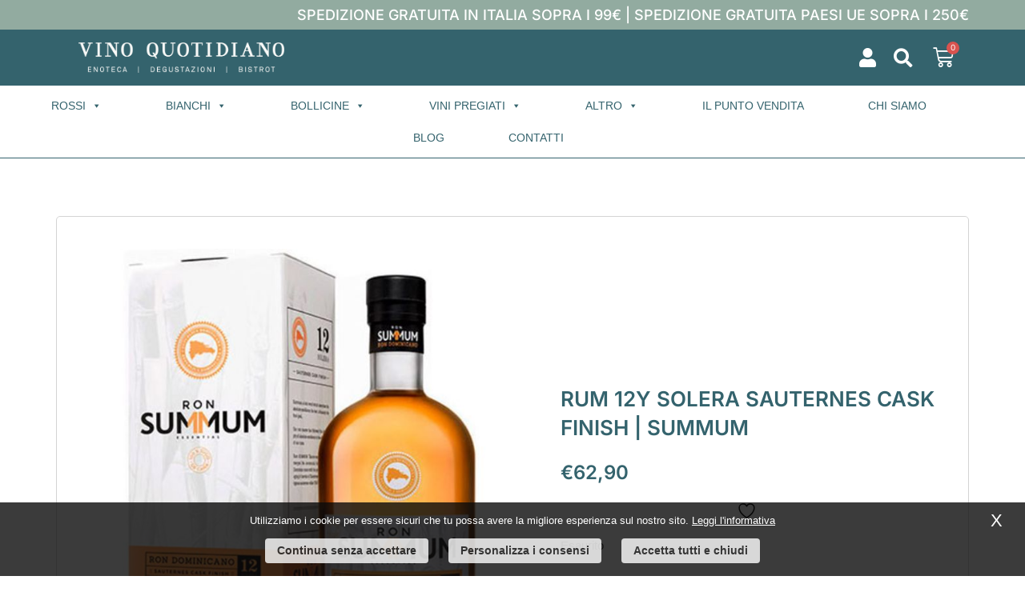

--- FILE ---
content_type: text/html; charset=UTF-8
request_url: https://www.vino-quotidiano.it/product/rum-12y-solera-sauternes-cask-finish-summum/
body_size: 30705
content:
<!doctype html>
<html lang="it-IT">
<head>
	<meta charset="UTF-8">
	<meta name="viewport" content="width=device-width, initial-scale=1">
	<link rel="profile" href="https://gmpg.org/xfn/11">
					<script>document.documentElement.className = document.documentElement.className + ' yes-js js_active js'</script>
			<meta name='robots' content='index, follow, max-image-preview:large, max-snippet:-1, max-video-preview:-1' />
	<style>img:is([sizes="auto" i], [sizes^="auto," i]) { contain-intrinsic-size: 3000px 1500px }</style>
	<link rel="alternate" hreflang="it" href="https://www.vino-quotidiano.it/product/rum-12y-solera-sauternes-cask-finish-summum/" />
	<!-- This site is optimized with the Yoast SEO plugin v26.0 - https://yoast.com/wordpress/plugins/seo/ -->
	<title>RUM 12Y SOLERA SAUTERNES CASK FINISH | SUMMUM - Vino Quotidiano</title>
	<link rel="canonical" href="https://www.vino-quotidiano.it/product/rum-12y-solera-sauternes-cask-finish-summum/" />
	<meta property="og:locale" content="it_IT" />
	<meta property="og:type" content="article" />
	<meta property="og:title" content="RUM 12Y SOLERA SAUTERNES CASK FINISH | SUMMUM - Vino Quotidiano" />
	<meta property="og:description" content="Tipologia Rum (Distillato) Provenienza Repubblica Dominicana Gradazione Alcolica Vol. 47.5% Aspetto Colore oro scuro Naso Intenso, leggermente fruttato e dolce, con note di prugne secche, frutta candita, vaniglia e mela cotogna Bocca Corposo, fruttato e cremoso, con aromi di vaniglia, pesca, frutta esotica; finale durevole, ben equilibrato Formato Bottiglia 0,7 lt" />
	<meta property="og:url" content="https://www.vino-quotidiano.it/product/rum-12y-solera-sauternes-cask-finish-summum/" />
	<meta property="og:site_name" content="Vino Quotidiano" />
	<meta property="article:modified_time" content="2024-07-09T06:55:19+00:00" />
	<meta property="og:image" content="https://www.vino-quotidiano.it/wp-content/uploads/2021/03/summum-rum-domenicano-47.5-gradi.jpg" />
	<meta property="og:image:width" content="650" />
	<meta property="og:image:height" content="650" />
	<meta property="og:image:type" content="image/jpeg" />
	<meta name="twitter:card" content="summary_large_image" />
	<meta name="twitter:label1" content="Tempo di lettura stimato" />
	<meta name="twitter:data1" content="2 minuti" />
	<script type="application/ld+json" class="yoast-schema-graph">{"@context":"https://schema.org","@graph":[{"@type":"WebPage","@id":"https://www.vino-quotidiano.it/product/rum-12y-solera-sauternes-cask-finish-summum/","url":"https://www.vino-quotidiano.it/product/rum-12y-solera-sauternes-cask-finish-summum/","name":"RUM 12Y SOLERA SAUTERNES CASK FINISH | SUMMUM - Vino Quotidiano","isPartOf":{"@id":"https://www.vino-quotidiano.it/#website"},"primaryImageOfPage":{"@id":"https://www.vino-quotidiano.it/product/rum-12y-solera-sauternes-cask-finish-summum/#primaryimage"},"image":{"@id":"https://www.vino-quotidiano.it/product/rum-12y-solera-sauternes-cask-finish-summum/#primaryimage"},"thumbnailUrl":"https://www.vino-quotidiano.it/wp-content/uploads/2021/03/summum-rum-domenicano-47.5-gradi.jpg","datePublished":"2023-08-22T16:23:25+00:00","dateModified":"2024-07-09T06:55:19+00:00","breadcrumb":{"@id":"https://www.vino-quotidiano.it/product/rum-12y-solera-sauternes-cask-finish-summum/#breadcrumb"},"inLanguage":"it-IT","potentialAction":[{"@type":"ReadAction","target":["https://www.vino-quotidiano.it/product/rum-12y-solera-sauternes-cask-finish-summum/"]}]},{"@type":"ImageObject","inLanguage":"it-IT","@id":"https://www.vino-quotidiano.it/product/rum-12y-solera-sauternes-cask-finish-summum/#primaryimage","url":"https://www.vino-quotidiano.it/wp-content/uploads/2021/03/summum-rum-domenicano-47.5-gradi.jpg","contentUrl":"https://www.vino-quotidiano.it/wp-content/uploads/2021/03/summum-rum-domenicano-47.5-gradi.jpg","width":650,"height":650},{"@type":"BreadcrumbList","@id":"https://www.vino-quotidiano.it/product/rum-12y-solera-sauternes-cask-finish-summum/#breadcrumb","itemListElement":[{"@type":"ListItem","position":1,"name":"Negozio","item":"https://www.vino-quotidiano.it/prodotti/"},{"@type":"ListItem","position":2,"name":"RUM 12Y SOLERA SAUTERNES CASK FINISH | SUMMUM"}]},{"@type":"WebSite","@id":"https://www.vino-quotidiano.it/#website","url":"https://www.vino-quotidiano.it/","name":"Vino Quotidiano","description":"Enoteca | Degustazioni | Bistrot","publisher":{"@id":"https://www.vino-quotidiano.it/#organization"},"potentialAction":[{"@type":"SearchAction","target":{"@type":"EntryPoint","urlTemplate":"https://www.vino-quotidiano.it/?s={search_term_string}"},"query-input":{"@type":"PropertyValueSpecification","valueRequired":true,"valueName":"search_term_string"}}],"inLanguage":"it-IT"},{"@type":"Organization","@id":"https://www.vino-quotidiano.it/#organization","name":"Vino Quotidiano","url":"https://www.vino-quotidiano.it/","logo":{"@type":"ImageObject","inLanguage":"it-IT","@id":"https://www.vino-quotidiano.it/#/schema/logo/image/","url":"https://www.vino-quotidiano.it/wp-content/uploads/2020/07/vinoquotidiano-logo-light.png","contentUrl":"https://www.vino-quotidiano.it/wp-content/uploads/2020/07/vinoquotidiano-logo-light.png","width":1216,"height":178,"caption":"Vino Quotidiano"},"image":{"@id":"https://www.vino-quotidiano.it/#/schema/logo/image/"}}]}</script>
	<!-- / Yoast SEO plugin. -->


<link rel="alternate" type="application/rss+xml" title="Vino Quotidiano &raquo; Feed" href="https://www.vino-quotidiano.it/feed/" />
<link rel="alternate" type="application/rss+xml" title="Vino Quotidiano &raquo; Feed dei commenti" href="https://www.vino-quotidiano.it/comments/feed/" />
<link rel='stylesheet' id='ar_custom_style-css' href='https://www.vino-quotidiano.it/wp-content/themes/hello-elementor-child/ar_custom_style.css?ver=1' type='text/css' media='all' />
<link rel='stylesheet' id='premium-addons-css' href='https://www.vino-quotidiano.it/wp-content/plugins/premium-addons-for-elementor/assets/frontend/min-css/premium-addons.min.css?ver=4.11.39' type='text/css' media='all' />
<link rel='stylesheet' id='dce-dynamic-visibility-style-css' href='https://www.vino-quotidiano.it/wp-content/plugins/dynamic-visibility-for-elementor/assets/css/dynamic-visibility.css?ver=5.0.16' type='text/css' media='all' />
<link rel='stylesheet' id='wp-block-library-css' href='https://www.vino-quotidiano.it/wp-includes/css/dist/block-library/style.min.css?ver=6.8.3' type='text/css' media='all' />
<link rel='stylesheet' id='jquery-selectBox-css' href='https://www.vino-quotidiano.it/wp-content/plugins/yith-woocommerce-wishlist/assets/css/jquery.selectBox.css?ver=1.2.0' type='text/css' media='all' />
<link rel='stylesheet' id='woocommerce_prettyPhoto_css-css' href='//www.vino-quotidiano.it/wp-content/plugins/woocommerce/assets/css/prettyPhoto.css?ver=3.1.6' type='text/css' media='all' />
<link rel='stylesheet' id='yith-wcwl-main-css' href='https://www.vino-quotidiano.it/wp-content/plugins/yith-woocommerce-wishlist/assets/css/style.css?ver=4.9.0' type='text/css' media='all' />
<style id='yith-wcwl-main-inline-css' type='text/css'>
 :root { --color-add-to-wishlist-background: #333333; --color-add-to-wishlist-text: #FFFFFF; --color-add-to-wishlist-border: #333333; --color-add-to-wishlist-background-hover: #333333; --color-add-to-wishlist-text-hover: #FFFFFF; --color-add-to-wishlist-border-hover: #333333; --rounded-corners-radius: 16px; --color-add-to-cart-background: #333333; --color-add-to-cart-text: #FFFFFF; --color-add-to-cart-border: #333333; --color-add-to-cart-background-hover: #4F4F4F; --color-add-to-cart-text-hover: #FFFFFF; --color-add-to-cart-border-hover: #4F4F4F; --add-to-cart-rounded-corners-radius: 16px; --color-button-style-1-background: #333333; --color-button-style-1-text: #FFFFFF; --color-button-style-1-border: #333333; --color-button-style-1-background-hover: #4F4F4F; --color-button-style-1-text-hover: #FFFFFF; --color-button-style-1-border-hover: #4F4F4F; --color-button-style-2-background: #333333; --color-button-style-2-text: #FFFFFF; --color-button-style-2-border: #333333; --color-button-style-2-background-hover: #4F4F4F; --color-button-style-2-text-hover: #FFFFFF; --color-button-style-2-border-hover: #4F4F4F; --color-wishlist-table-background: #FFFFFF; --color-wishlist-table-text: #6d6c6c; --color-wishlist-table-border: #FFFFFF; --color-headers-background: #F4F4F4; --color-share-button-color: #FFFFFF; --color-share-button-color-hover: #FFFFFF; --color-fb-button-background: #39599E; --color-fb-button-background-hover: #595A5A; --color-tw-button-background: #45AFE2; --color-tw-button-background-hover: #595A5A; --color-pr-button-background: #AB2E31; --color-pr-button-background-hover: #595A5A; --color-em-button-background: #FBB102; --color-em-button-background-hover: #595A5A; --color-wa-button-background: #00A901; --color-wa-button-background-hover: #595A5A; --feedback-duration: 3s }  .yith-wcwl-icon.fa.fa-heart{
color:#98173f !important;
margin-right: 0px !important;
    color: #fff;
    font-size: 20px;
}
 :root { --color-add-to-wishlist-background: #333333; --color-add-to-wishlist-text: #FFFFFF; --color-add-to-wishlist-border: #333333; --color-add-to-wishlist-background-hover: #333333; --color-add-to-wishlist-text-hover: #FFFFFF; --color-add-to-wishlist-border-hover: #333333; --rounded-corners-radius: 16px; --color-add-to-cart-background: #333333; --color-add-to-cart-text: #FFFFFF; --color-add-to-cart-border: #333333; --color-add-to-cart-background-hover: #4F4F4F; --color-add-to-cart-text-hover: #FFFFFF; --color-add-to-cart-border-hover: #4F4F4F; --add-to-cart-rounded-corners-radius: 16px; --color-button-style-1-background: #333333; --color-button-style-1-text: #FFFFFF; --color-button-style-1-border: #333333; --color-button-style-1-background-hover: #4F4F4F; --color-button-style-1-text-hover: #FFFFFF; --color-button-style-1-border-hover: #4F4F4F; --color-button-style-2-background: #333333; --color-button-style-2-text: #FFFFFF; --color-button-style-2-border: #333333; --color-button-style-2-background-hover: #4F4F4F; --color-button-style-2-text-hover: #FFFFFF; --color-button-style-2-border-hover: #4F4F4F; --color-wishlist-table-background: #FFFFFF; --color-wishlist-table-text: #6d6c6c; --color-wishlist-table-border: #FFFFFF; --color-headers-background: #F4F4F4; --color-share-button-color: #FFFFFF; --color-share-button-color-hover: #FFFFFF; --color-fb-button-background: #39599E; --color-fb-button-background-hover: #595A5A; --color-tw-button-background: #45AFE2; --color-tw-button-background-hover: #595A5A; --color-pr-button-background: #AB2E31; --color-pr-button-background-hover: #595A5A; --color-em-button-background: #FBB102; --color-em-button-background-hover: #595A5A; --color-wa-button-background: #00A901; --color-wa-button-background-hover: #595A5A; --feedback-duration: 3s }  .yith-wcwl-icon.fa.fa-heart{
color:#98173f !important;
margin-right: 0px !important;
    color: #fff;
    font-size: 20px;
}
</style>
<style id='global-styles-inline-css' type='text/css'>
:root{--wp--preset--aspect-ratio--square: 1;--wp--preset--aspect-ratio--4-3: 4/3;--wp--preset--aspect-ratio--3-4: 3/4;--wp--preset--aspect-ratio--3-2: 3/2;--wp--preset--aspect-ratio--2-3: 2/3;--wp--preset--aspect-ratio--16-9: 16/9;--wp--preset--aspect-ratio--9-16: 9/16;--wp--preset--color--black: #000000;--wp--preset--color--cyan-bluish-gray: #abb8c3;--wp--preset--color--white: #ffffff;--wp--preset--color--pale-pink: #f78da7;--wp--preset--color--vivid-red: #cf2e2e;--wp--preset--color--luminous-vivid-orange: #ff6900;--wp--preset--color--luminous-vivid-amber: #fcb900;--wp--preset--color--light-green-cyan: #7bdcb5;--wp--preset--color--vivid-green-cyan: #00d084;--wp--preset--color--pale-cyan-blue: #8ed1fc;--wp--preset--color--vivid-cyan-blue: #0693e3;--wp--preset--color--vivid-purple: #9b51e0;--wp--preset--gradient--vivid-cyan-blue-to-vivid-purple: linear-gradient(135deg,rgba(6,147,227,1) 0%,rgb(155,81,224) 100%);--wp--preset--gradient--light-green-cyan-to-vivid-green-cyan: linear-gradient(135deg,rgb(122,220,180) 0%,rgb(0,208,130) 100%);--wp--preset--gradient--luminous-vivid-amber-to-luminous-vivid-orange: linear-gradient(135deg,rgba(252,185,0,1) 0%,rgba(255,105,0,1) 100%);--wp--preset--gradient--luminous-vivid-orange-to-vivid-red: linear-gradient(135deg,rgba(255,105,0,1) 0%,rgb(207,46,46) 100%);--wp--preset--gradient--very-light-gray-to-cyan-bluish-gray: linear-gradient(135deg,rgb(238,238,238) 0%,rgb(169,184,195) 100%);--wp--preset--gradient--cool-to-warm-spectrum: linear-gradient(135deg,rgb(74,234,220) 0%,rgb(151,120,209) 20%,rgb(207,42,186) 40%,rgb(238,44,130) 60%,rgb(251,105,98) 80%,rgb(254,248,76) 100%);--wp--preset--gradient--blush-light-purple: linear-gradient(135deg,rgb(255,206,236) 0%,rgb(152,150,240) 100%);--wp--preset--gradient--blush-bordeaux: linear-gradient(135deg,rgb(254,205,165) 0%,rgb(254,45,45) 50%,rgb(107,0,62) 100%);--wp--preset--gradient--luminous-dusk: linear-gradient(135deg,rgb(255,203,112) 0%,rgb(199,81,192) 50%,rgb(65,88,208) 100%);--wp--preset--gradient--pale-ocean: linear-gradient(135deg,rgb(255,245,203) 0%,rgb(182,227,212) 50%,rgb(51,167,181) 100%);--wp--preset--gradient--electric-grass: linear-gradient(135deg,rgb(202,248,128) 0%,rgb(113,206,126) 100%);--wp--preset--gradient--midnight: linear-gradient(135deg,rgb(2,3,129) 0%,rgb(40,116,252) 100%);--wp--preset--font-size--small: 13px;--wp--preset--font-size--medium: 20px;--wp--preset--font-size--large: 36px;--wp--preset--font-size--x-large: 42px;--wp--preset--spacing--20: 0.44rem;--wp--preset--spacing--30: 0.67rem;--wp--preset--spacing--40: 1rem;--wp--preset--spacing--50: 1.5rem;--wp--preset--spacing--60: 2.25rem;--wp--preset--spacing--70: 3.38rem;--wp--preset--spacing--80: 5.06rem;--wp--preset--shadow--natural: 6px 6px 9px rgba(0, 0, 0, 0.2);--wp--preset--shadow--deep: 12px 12px 50px rgba(0, 0, 0, 0.4);--wp--preset--shadow--sharp: 6px 6px 0px rgba(0, 0, 0, 0.2);--wp--preset--shadow--outlined: 6px 6px 0px -3px rgba(255, 255, 255, 1), 6px 6px rgba(0, 0, 0, 1);--wp--preset--shadow--crisp: 6px 6px 0px rgba(0, 0, 0, 1);}:root { --wp--style--global--content-size: 800px;--wp--style--global--wide-size: 1200px; }:where(body) { margin: 0; }.wp-site-blocks > .alignleft { float: left; margin-right: 2em; }.wp-site-blocks > .alignright { float: right; margin-left: 2em; }.wp-site-blocks > .aligncenter { justify-content: center; margin-left: auto; margin-right: auto; }:where(.wp-site-blocks) > * { margin-block-start: 24px; margin-block-end: 0; }:where(.wp-site-blocks) > :first-child { margin-block-start: 0; }:where(.wp-site-blocks) > :last-child { margin-block-end: 0; }:root { --wp--style--block-gap: 24px; }:root :where(.is-layout-flow) > :first-child{margin-block-start: 0;}:root :where(.is-layout-flow) > :last-child{margin-block-end: 0;}:root :where(.is-layout-flow) > *{margin-block-start: 24px;margin-block-end: 0;}:root :where(.is-layout-constrained) > :first-child{margin-block-start: 0;}:root :where(.is-layout-constrained) > :last-child{margin-block-end: 0;}:root :where(.is-layout-constrained) > *{margin-block-start: 24px;margin-block-end: 0;}:root :where(.is-layout-flex){gap: 24px;}:root :where(.is-layout-grid){gap: 24px;}.is-layout-flow > .alignleft{float: left;margin-inline-start: 0;margin-inline-end: 2em;}.is-layout-flow > .alignright{float: right;margin-inline-start: 2em;margin-inline-end: 0;}.is-layout-flow > .aligncenter{margin-left: auto !important;margin-right: auto !important;}.is-layout-constrained > .alignleft{float: left;margin-inline-start: 0;margin-inline-end: 2em;}.is-layout-constrained > .alignright{float: right;margin-inline-start: 2em;margin-inline-end: 0;}.is-layout-constrained > .aligncenter{margin-left: auto !important;margin-right: auto !important;}.is-layout-constrained > :where(:not(.alignleft):not(.alignright):not(.alignfull)){max-width: var(--wp--style--global--content-size);margin-left: auto !important;margin-right: auto !important;}.is-layout-constrained > .alignwide{max-width: var(--wp--style--global--wide-size);}body .is-layout-flex{display: flex;}.is-layout-flex{flex-wrap: wrap;align-items: center;}.is-layout-flex > :is(*, div){margin: 0;}body .is-layout-grid{display: grid;}.is-layout-grid > :is(*, div){margin: 0;}body{padding-top: 0px;padding-right: 0px;padding-bottom: 0px;padding-left: 0px;}a:where(:not(.wp-element-button)){text-decoration: underline;}:root :where(.wp-element-button, .wp-block-button__link){background-color: #32373c;border-width: 0;color: #fff;font-family: inherit;font-size: inherit;line-height: inherit;padding: calc(0.667em + 2px) calc(1.333em + 2px);text-decoration: none;}.has-black-color{color: var(--wp--preset--color--black) !important;}.has-cyan-bluish-gray-color{color: var(--wp--preset--color--cyan-bluish-gray) !important;}.has-white-color{color: var(--wp--preset--color--white) !important;}.has-pale-pink-color{color: var(--wp--preset--color--pale-pink) !important;}.has-vivid-red-color{color: var(--wp--preset--color--vivid-red) !important;}.has-luminous-vivid-orange-color{color: var(--wp--preset--color--luminous-vivid-orange) !important;}.has-luminous-vivid-amber-color{color: var(--wp--preset--color--luminous-vivid-amber) !important;}.has-light-green-cyan-color{color: var(--wp--preset--color--light-green-cyan) !important;}.has-vivid-green-cyan-color{color: var(--wp--preset--color--vivid-green-cyan) !important;}.has-pale-cyan-blue-color{color: var(--wp--preset--color--pale-cyan-blue) !important;}.has-vivid-cyan-blue-color{color: var(--wp--preset--color--vivid-cyan-blue) !important;}.has-vivid-purple-color{color: var(--wp--preset--color--vivid-purple) !important;}.has-black-background-color{background-color: var(--wp--preset--color--black) !important;}.has-cyan-bluish-gray-background-color{background-color: var(--wp--preset--color--cyan-bluish-gray) !important;}.has-white-background-color{background-color: var(--wp--preset--color--white) !important;}.has-pale-pink-background-color{background-color: var(--wp--preset--color--pale-pink) !important;}.has-vivid-red-background-color{background-color: var(--wp--preset--color--vivid-red) !important;}.has-luminous-vivid-orange-background-color{background-color: var(--wp--preset--color--luminous-vivid-orange) !important;}.has-luminous-vivid-amber-background-color{background-color: var(--wp--preset--color--luminous-vivid-amber) !important;}.has-light-green-cyan-background-color{background-color: var(--wp--preset--color--light-green-cyan) !important;}.has-vivid-green-cyan-background-color{background-color: var(--wp--preset--color--vivid-green-cyan) !important;}.has-pale-cyan-blue-background-color{background-color: var(--wp--preset--color--pale-cyan-blue) !important;}.has-vivid-cyan-blue-background-color{background-color: var(--wp--preset--color--vivid-cyan-blue) !important;}.has-vivid-purple-background-color{background-color: var(--wp--preset--color--vivid-purple) !important;}.has-black-border-color{border-color: var(--wp--preset--color--black) !important;}.has-cyan-bluish-gray-border-color{border-color: var(--wp--preset--color--cyan-bluish-gray) !important;}.has-white-border-color{border-color: var(--wp--preset--color--white) !important;}.has-pale-pink-border-color{border-color: var(--wp--preset--color--pale-pink) !important;}.has-vivid-red-border-color{border-color: var(--wp--preset--color--vivid-red) !important;}.has-luminous-vivid-orange-border-color{border-color: var(--wp--preset--color--luminous-vivid-orange) !important;}.has-luminous-vivid-amber-border-color{border-color: var(--wp--preset--color--luminous-vivid-amber) !important;}.has-light-green-cyan-border-color{border-color: var(--wp--preset--color--light-green-cyan) !important;}.has-vivid-green-cyan-border-color{border-color: var(--wp--preset--color--vivid-green-cyan) !important;}.has-pale-cyan-blue-border-color{border-color: var(--wp--preset--color--pale-cyan-blue) !important;}.has-vivid-cyan-blue-border-color{border-color: var(--wp--preset--color--vivid-cyan-blue) !important;}.has-vivid-purple-border-color{border-color: var(--wp--preset--color--vivid-purple) !important;}.has-vivid-cyan-blue-to-vivid-purple-gradient-background{background: var(--wp--preset--gradient--vivid-cyan-blue-to-vivid-purple) !important;}.has-light-green-cyan-to-vivid-green-cyan-gradient-background{background: var(--wp--preset--gradient--light-green-cyan-to-vivid-green-cyan) !important;}.has-luminous-vivid-amber-to-luminous-vivid-orange-gradient-background{background: var(--wp--preset--gradient--luminous-vivid-amber-to-luminous-vivid-orange) !important;}.has-luminous-vivid-orange-to-vivid-red-gradient-background{background: var(--wp--preset--gradient--luminous-vivid-orange-to-vivid-red) !important;}.has-very-light-gray-to-cyan-bluish-gray-gradient-background{background: var(--wp--preset--gradient--very-light-gray-to-cyan-bluish-gray) !important;}.has-cool-to-warm-spectrum-gradient-background{background: var(--wp--preset--gradient--cool-to-warm-spectrum) !important;}.has-blush-light-purple-gradient-background{background: var(--wp--preset--gradient--blush-light-purple) !important;}.has-blush-bordeaux-gradient-background{background: var(--wp--preset--gradient--blush-bordeaux) !important;}.has-luminous-dusk-gradient-background{background: var(--wp--preset--gradient--luminous-dusk) !important;}.has-pale-ocean-gradient-background{background: var(--wp--preset--gradient--pale-ocean) !important;}.has-electric-grass-gradient-background{background: var(--wp--preset--gradient--electric-grass) !important;}.has-midnight-gradient-background{background: var(--wp--preset--gradient--midnight) !important;}.has-small-font-size{font-size: var(--wp--preset--font-size--small) !important;}.has-medium-font-size{font-size: var(--wp--preset--font-size--medium) !important;}.has-large-font-size{font-size: var(--wp--preset--font-size--large) !important;}.has-x-large-font-size{font-size: var(--wp--preset--font-size--x-large) !important;}
:root :where(.wp-block-pullquote){font-size: 1.5em;line-height: 1.6;}
</style>
<link rel='stylesheet' id='photoswipe-css' href='https://www.vino-quotidiano.it/wp-content/plugins/woocommerce/assets/css/photoswipe/photoswipe.min.css?ver=10.2.3' type='text/css' media='all' />
<link rel='stylesheet' id='photoswipe-default-skin-css' href='https://www.vino-quotidiano.it/wp-content/plugins/woocommerce/assets/css/photoswipe/default-skin/default-skin.min.css?ver=10.2.3' type='text/css' media='all' />
<link rel='stylesheet' id='woocommerce-layout-css' href='https://www.vino-quotidiano.it/wp-content/plugins/woocommerce/assets/css/woocommerce-layout.css?ver=10.2.3' type='text/css' media='all' />
<link rel='stylesheet' id='woocommerce-smallscreen-css' href='https://www.vino-quotidiano.it/wp-content/plugins/woocommerce/assets/css/woocommerce-smallscreen.css?ver=10.2.3' type='text/css' media='only screen and (max-width: 768px)' />
<link rel='stylesheet' id='woocommerce-general-css' href='https://www.vino-quotidiano.it/wp-content/plugins/woocommerce/assets/css/woocommerce.css?ver=10.2.3' type='text/css' media='all' />
<style id='woocommerce-inline-inline-css' type='text/css'>
.woocommerce form .form-row .required { visibility: visible; }
</style>
<link rel='stylesheet' id='aws-style-css' href='https://www.vino-quotidiano.it/wp-content/plugins/advanced-woo-search/assets/css/common.min.css?ver=3.44' type='text/css' media='all' />
<link rel='stylesheet' id='megamenu-css' href='https://www.vino-quotidiano.it/wp-content/uploads/maxmegamenu/style.css?ver=bc3754' type='text/css' media='all' />
<link rel='stylesheet' id='dashicons-css' href='https://www.vino-quotidiano.it/wp-includes/css/dashicons.min.css?ver=6.8.3' type='text/css' media='all' />
<style id='dashicons-inline-css' type='text/css'>
[data-font="Dashicons"]:before {font-family: 'Dashicons' !important;content: attr(data-icon) !important;speak: none !important;font-weight: normal !important;font-variant: normal !important;text-transform: none !important;line-height: 1 !important;font-style: normal !important;-webkit-font-smoothing: antialiased !important;-moz-osx-font-smoothing: grayscale !important;}
</style>
<link rel='stylesheet' id='brands-styles-css' href='https://www.vino-quotidiano.it/wp-content/plugins/woocommerce/assets/css/brands.css?ver=10.2.3' type='text/css' media='all' />
<link rel='stylesheet' id='hello-elementor-style-css' href='https://www.vino-quotidiano.it/wp-content/themes/hello-elementor/style.css?ver=6.8.3' type='text/css' media='all' />
<link rel='stylesheet' id='hello-elementor-child-style-css' href='https://www.vino-quotidiano.it/wp-content/themes/hello-elementor-child/style.css?ver=6.8.3' type='text/css' media='all' />
<link rel='stylesheet' id='hello-elementor-css' href='https://www.vino-quotidiano.it/wp-content/themes/hello-elementor/assets/css/reset.css?ver=3.4.4' type='text/css' media='all' />
<link rel='stylesheet' id='hello-elementor-theme-style-css' href='https://www.vino-quotidiano.it/wp-content/themes/hello-elementor/assets/css/theme.css?ver=3.4.4' type='text/css' media='all' />
<link rel='stylesheet' id='hello-elementor-header-footer-css' href='https://www.vino-quotidiano.it/wp-content/themes/hello-elementor/assets/css/header-footer.css?ver=3.4.4' type='text/css' media='all' />
<link rel='stylesheet' id='e-sticky-css' href='https://www.vino-quotidiano.it/wp-content/plugins/elementor-pro/assets/css/modules/sticky.min.css?ver=3.32.1' type='text/css' media='all' />
<link rel='stylesheet' id='elementor-frontend-css' href='https://www.vino-quotidiano.it/wp-content/plugins/elementor/assets/css/frontend.min.css?ver=3.32.2' type='text/css' media='all' />
<link rel='stylesheet' id='widget-image-css' href='https://www.vino-quotidiano.it/wp-content/plugins/elementor/assets/css/widget-image.min.css?ver=3.32.2' type='text/css' media='all' />
<link rel='stylesheet' id='widget-icon-list-css' href='https://www.vino-quotidiano.it/wp-content/plugins/elementor/assets/css/widget-icon-list.min.css?ver=3.32.2' type='text/css' media='all' />
<link rel='stylesheet' id='widget-search-form-css' href='https://www.vino-quotidiano.it/wp-content/plugins/elementor-pro/assets/css/widget-search-form.min.css?ver=3.32.1' type='text/css' media='all' />
<link rel='stylesheet' id='elementor-icons-shared-0-css' href='https://www.vino-quotidiano.it/wp-content/plugins/elementor/assets/lib/font-awesome/css/fontawesome.min.css?ver=5.15.3' type='text/css' media='all' />
<link rel='stylesheet' id='elementor-icons-fa-solid-css' href='https://www.vino-quotidiano.it/wp-content/plugins/elementor/assets/lib/font-awesome/css/solid.min.css?ver=5.15.3' type='text/css' media='all' />
<link rel='stylesheet' id='widget-woocommerce-menu-cart-css' href='https://www.vino-quotidiano.it/wp-content/plugins/elementor-pro/assets/css/widget-woocommerce-menu-cart.min.css?ver=3.32.1' type='text/css' media='all' />
<link rel='stylesheet' id='swiper-css' href='https://www.vino-quotidiano.it/wp-content/plugins/elementor/assets/lib/swiper/v8/css/swiper.min.css?ver=8.4.5' type='text/css' media='all' />
<link rel='stylesheet' id='e-swiper-css' href='https://www.vino-quotidiano.it/wp-content/plugins/elementor/assets/css/conditionals/e-swiper.min.css?ver=3.32.2' type='text/css' media='all' />
<link rel='stylesheet' id='widget-heading-css' href='https://www.vino-quotidiano.it/wp-content/plugins/elementor/assets/css/widget-heading.min.css?ver=3.32.2' type='text/css' media='all' />
<link rel='stylesheet' id='widget-nav-menu-css' href='https://www.vino-quotidiano.it/wp-content/plugins/elementor-pro/assets/css/widget-nav-menu.min.css?ver=3.32.1' type='text/css' media='all' />
<link rel='stylesheet' id='widget-image-carousel-css' href='https://www.vino-quotidiano.it/wp-content/plugins/elementor/assets/css/widget-image-carousel.min.css?ver=3.32.2' type='text/css' media='all' />
<link rel='stylesheet' id='widget-woocommerce-product-price-css' href='https://www.vino-quotidiano.it/wp-content/plugins/elementor-pro/assets/css/widget-woocommerce-product-price.min.css?ver=3.32.1' type='text/css' media='all' />
<link rel='stylesheet' id='widget-woocommerce-product-add-to-cart-css' href='https://www.vino-quotidiano.it/wp-content/plugins/elementor-pro/assets/css/widget-woocommerce-product-add-to-cart.min.css?ver=3.32.1' type='text/css' media='all' />
<link rel='stylesheet' id='widget-toggle-css' href='https://www.vino-quotidiano.it/wp-content/plugins/elementor/assets/css/widget-toggle.min.css?ver=3.32.2' type='text/css' media='all' />
<link rel='stylesheet' id='widget-woocommerce-products-css' href='https://www.vino-quotidiano.it/wp-content/plugins/elementor-pro/assets/css/widget-woocommerce-products.min.css?ver=3.32.1' type='text/css' media='all' />
<link rel='stylesheet' id='elementor-icons-css' href='https://www.vino-quotidiano.it/wp-content/plugins/elementor/assets/lib/eicons/css/elementor-icons.min.css?ver=5.44.0' type='text/css' media='all' />
<link rel='stylesheet' id='elementor-post-11186-css' href='https://www.vino-quotidiano.it/wp-content/uploads/elementor/css/post-11186.css?ver=1766416162' type='text/css' media='all' />
<link rel='stylesheet' id='font-awesome-5-all-css' href='https://www.vino-quotidiano.it/wp-content/plugins/elementor/assets/lib/font-awesome/css/all.min.css?ver=4.11.39' type='text/css' media='all' />
<link rel='stylesheet' id='font-awesome-4-shim-css' href='https://www.vino-quotidiano.it/wp-content/plugins/elementor/assets/lib/font-awesome/css/v4-shims.min.css?ver=3.32.2' type='text/css' media='all' />
<link rel='stylesheet' id='elementor-post-11250-css' href='https://www.vino-quotidiano.it/wp-content/uploads/elementor/css/post-11250.css?ver=1766416162' type='text/css' media='all' />
<link rel='stylesheet' id='elementor-post-11242-css' href='https://www.vino-quotidiano.it/wp-content/uploads/elementor/css/post-11242.css?ver=1766416162' type='text/css' media='all' />
<link rel='stylesheet' id='elementor-post-11426-css' href='https://www.vino-quotidiano.it/wp-content/uploads/elementor/css/post-11426.css?ver=1766416177' type='text/css' media='all' />
<style id='hide_field_class_style-inline-css' type='text/css'>
.cfef-hidden {
			display: none !important;
	}
</style>
<link rel='stylesheet' id='elementor-gf-local-inter-css' href='https://www.vino-quotidiano.it/wp-content/uploads/elementor/google-fonts/css/inter.css?ver=1753185917' type='text/css' media='all' />
<link rel='stylesheet' id='elementor-gf-local-montserrat-css' href='https://www.vino-quotidiano.it/wp-content/uploads/elementor/google-fonts/css/montserrat.css?ver=1753185922' type='text/css' media='all' />
<script src="https://www.vino-quotidiano.it/wp-includes/js/jquery/jquery.min.js?ver=3.7.1" id="jquery-core-js"></script>
<script src="https://www.vino-quotidiano.it/wp-includes/js/jquery/jquery-migrate.min.js?ver=3.4.1" id="jquery-migrate-js"></script>
<script src="https://www.vino-quotidiano.it/wp-content/plugins/woocommerce/assets/js/jquery-blockui/jquery.blockUI.min.js?ver=2.7.0-wc.10.2.3" id="jquery-blockui-js" defer data-wp-strategy="defer"></script>
<script id="wc-add-to-cart-js-extra">
var wc_add_to_cart_params = {"ajax_url":"\/wp-admin\/admin-ajax.php","wc_ajax_url":"\/?wc-ajax=%%endpoint%%","i18n_view_cart":"Visualizza carrello","cart_url":"https:\/\/www.vino-quotidiano.it\/prodotti\/cart\/","is_cart":"","cart_redirect_after_add":"no"};
</script>
<script src="https://www.vino-quotidiano.it/wp-content/plugins/woocommerce/assets/js/frontend/add-to-cart.min.js?ver=10.2.3" id="wc-add-to-cart-js" defer data-wp-strategy="defer"></script>
<script src="https://www.vino-quotidiano.it/wp-content/plugins/woocommerce/assets/js/flexslider/jquery.flexslider.min.js?ver=2.7.2-wc.10.2.3" id="flexslider-js" defer data-wp-strategy="defer"></script>
<script src="https://www.vino-quotidiano.it/wp-content/plugins/woocommerce/assets/js/photoswipe/photoswipe.min.js?ver=4.1.1-wc.10.2.3" id="photoswipe-js" defer data-wp-strategy="defer"></script>
<script src="https://www.vino-quotidiano.it/wp-content/plugins/woocommerce/assets/js/photoswipe/photoswipe-ui-default.min.js?ver=4.1.1-wc.10.2.3" id="photoswipe-ui-default-js" defer data-wp-strategy="defer"></script>
<script id="wc-single-product-js-extra">
var wc_single_product_params = {"i18n_required_rating_text":"Seleziona una valutazione","i18n_rating_options":["1 stella su 5","2 stelle su 5","3 stelle su 5","4 stelle su 5","5 stelle su 5"],"i18n_product_gallery_trigger_text":"Visualizza la galleria di immagini a schermo intero","review_rating_required":"yes","flexslider":{"rtl":false,"animation":"slide","smoothHeight":true,"directionNav":false,"controlNav":"thumbnails","slideshow":false,"animationSpeed":500,"animationLoop":false,"allowOneSlide":false},"zoom_enabled":"","zoom_options":[],"photoswipe_enabled":"1","photoswipe_options":{"shareEl":false,"closeOnScroll":false,"history":false,"hideAnimationDuration":0,"showAnimationDuration":0},"flexslider_enabled":"1"};
</script>
<script src="https://www.vino-quotidiano.it/wp-content/plugins/woocommerce/assets/js/frontend/single-product.min.js?ver=10.2.3" id="wc-single-product-js" defer data-wp-strategy="defer"></script>
<script src="https://www.vino-quotidiano.it/wp-content/plugins/woocommerce/assets/js/js-cookie/js.cookie.min.js?ver=2.1.4-wc.10.2.3" id="js-cookie-js" defer data-wp-strategy="defer"></script>
<script id="woocommerce-js-extra">
var woocommerce_params = {"ajax_url":"\/wp-admin\/admin-ajax.php","wc_ajax_url":"\/?wc-ajax=%%endpoint%%","i18n_password_show":"Mostra password","i18n_password_hide":"Nascondi password"};
</script>
<script src="https://www.vino-quotidiano.it/wp-content/plugins/woocommerce/assets/js/frontend/woocommerce.min.js?ver=10.2.3" id="woocommerce-js" defer data-wp-strategy="defer"></script>
<script src="https://www.vino-quotidiano.it/wp-content/plugins/elementor/assets/lib/font-awesome/js/v4-shims.min.js?ver=3.32.2" id="font-awesome-4-shim-js"></script>
<link rel="https://api.w.org/" href="https://www.vino-quotidiano.it/wp-json/" /><link rel="alternate" title="JSON" type="application/json" href="https://www.vino-quotidiano.it/wp-json/wp/v2/product/7420" /><link rel="alternate" title="oEmbed (JSON)" type="application/json+oembed" href="https://www.vino-quotidiano.it/wp-json/oembed/1.0/embed?url=https%3A%2F%2Fwww.vino-quotidiano.it%2Fproduct%2Frum-12y-solera-sauternes-cask-finish-summum%2F" />
<link rel="alternate" title="oEmbed (XML)" type="text/xml+oembed" href="https://www.vino-quotidiano.it/wp-json/oembed/1.0/embed?url=https%3A%2F%2Fwww.vino-quotidiano.it%2Fproduct%2Frum-12y-solera-sauternes-cask-finish-summum%2F&#038;format=xml" />

<!-- This website runs the Product Feed PRO for WooCommerce by AdTribes.io plugin - version woocommercesea_option_installed_version -->
    <!-- Meta Pixel Code -->
    <script>
    !function(f,b,e,v,n,t,s)
    {if(f.fbq)return;n=f.fbq=function(){n.callMethod?
    n.callMethod.apply(n,arguments):n.queue.push(arguments)};
    if(!f._fbq)f._fbq=n;n.push=n;n.loaded=!0;n.version='2.0';
    n.queue=[];t=b.createElement(e);t.async=!0;
    t.src=v;s=b.getElementsByTagName(e)[0];
    s.parentNode.insertBefore(t,s)}(window, document,'script',
    'https://connect.facebook.net/en_US/fbevents.js');
    fbq('init', '495084713696925');
    fbq('track', 'PageView');
    </script>
    <noscript>
      <img height="1" width="1" style="display:none"
      src="https://www.facebook.com/tr?id=495084713696925&ev=PageView&noscript=1"/>
    </noscript>
    <!-- End Meta Pixel Code -->
    <meta name="description" content="Tipologia
Rum (Distillato)
Provenienza
Repubblica Dominicana
Gradazione Alcolica
Vol. 47.5%
Aspetto
Colore oro scuro
Naso
Intenso, leggermente fruttato e dolce, con note di prugne secche, frutta candita, vaniglia e mela cotogna
Bocca
Corposo, fruttato e cremoso, con aromi di vaniglia, pesca, frutta esotica; finale durevole, ben equilibrato
Formato Bottiglia
0,7 lt">
	<noscript><style>.woocommerce-product-gallery{ opacity: 1 !important; }</style></noscript>
	<meta name="generator" content="Elementor 3.32.2; features: additional_custom_breakpoints; settings: css_print_method-external, google_font-enabled, font_display-auto">
			<style>
				.e-con.e-parent:nth-of-type(n+4):not(.e-lazyloaded):not(.e-no-lazyload),
				.e-con.e-parent:nth-of-type(n+4):not(.e-lazyloaded):not(.e-no-lazyload) * {
					background-image: none !important;
				}
				@media screen and (max-height: 1024px) {
					.e-con.e-parent:nth-of-type(n+3):not(.e-lazyloaded):not(.e-no-lazyload),
					.e-con.e-parent:nth-of-type(n+3):not(.e-lazyloaded):not(.e-no-lazyload) * {
						background-image: none !important;
					}
				}
				@media screen and (max-height: 640px) {
					.e-con.e-parent:nth-of-type(n+2):not(.e-lazyloaded):not(.e-no-lazyload),
					.e-con.e-parent:nth-of-type(n+2):not(.e-lazyloaded):not(.e-no-lazyload) * {
						background-image: none !important;
					}
				}
			</style>
			<link rel="icon" href="https://www.vino-quotidiano.it/wp-content/uploads/2023/02/favicon.png" sizes="32x32" />
<link rel="icon" href="https://www.vino-quotidiano.it/wp-content/uploads/2023/02/favicon.png" sizes="192x192" />
<link rel="apple-touch-icon" href="https://www.vino-quotidiano.it/wp-content/uploads/2023/02/favicon.png" />
<meta name="msapplication-TileImage" content="https://www.vino-quotidiano.it/wp-content/uploads/2023/02/favicon.png" />
<style type="text/css">/** Mega Menu CSS: fs **/</style>
</head>
<body class="wp-singular product-template-default single single-product postid-7420 wp-custom-logo wp-embed-responsive wp-theme-hello-elementor wp-child-theme-hello-elementor-child theme-hello-elementor woocommerce woocommerce-page woocommerce-no-js mega-menu-menu-1 hello-elementor-default elementor-default elementor-template-full-width elementor-kit-11186 elementor-page-11426">


<a class="skip-link screen-reader-text" href="#content">Vai al contenuto</a>

		<header data-elementor-type="header" data-elementor-id="11250" class="elementor elementor-11250 elementor-location-header" data-elementor-post-type="elementor_library">
					<section class="elementor-section elementor-top-section elementor-element elementor-element-ed5e5c8 elementor-hidden-mobile elementor-section-boxed elementor-section-height-default elementor-section-height-default" data-id="ed5e5c8" data-element_type="section" data-settings="{&quot;background_background&quot;:&quot;classic&quot;,&quot;sticky&quot;:&quot;top&quot;,&quot;sticky_on&quot;:[&quot;desktop&quot;,&quot;tablet&quot;,&quot;mobile&quot;],&quot;sticky_offset&quot;:0,&quot;sticky_effects_offset&quot;:0,&quot;sticky_anchor_link_offset&quot;:0}">
						<div class="elementor-container elementor-column-gap-default">
					<div class="elementor-column elementor-col-100 elementor-top-column elementor-element elementor-element-e9e34d2" data-id="e9e34d2" data-element_type="column">
			<div class="elementor-widget-wrap elementor-element-populated">
						<div class="elementor-element elementor-element-a6f5a72 elementor-widget elementor-widget-text-editor" data-id="a6f5a72" data-element_type="widget" data-widget_type="text-editor.default">
				<div class="elementor-widget-container">
									<div>Spedizione gratuita in Italia sopra i 99€ | spedizione gratuita Paesi UE sopra i 250€</div>								</div>
				</div>
					</div>
		</div>
					</div>
		</section>
				<section class="elementor-section elementor-top-section elementor-element elementor-element-3d20a76 elementor-hidden-mobile elementor-hidden-tablet elementor-section-boxed elementor-section-height-default elementor-section-height-default" data-id="3d20a76" data-element_type="section" data-settings="{&quot;background_background&quot;:&quot;classic&quot;,&quot;sticky&quot;:&quot;top&quot;,&quot;sticky_on&quot;:[&quot;desktop&quot;,&quot;tablet&quot;,&quot;mobile&quot;],&quot;sticky_offset&quot;:0,&quot;sticky_effects_offset&quot;:0,&quot;sticky_anchor_link_offset&quot;:0}">
						<div class="elementor-container elementor-column-gap-default">
					<div class="elementor-column elementor-col-50 elementor-top-column elementor-element elementor-element-a8a58a4" data-id="a8a58a4" data-element_type="column">
			<div class="elementor-widget-wrap elementor-element-populated">
						<div class="elementor-element elementor-element-2e3bdd1 elementor-widget elementor-widget-theme-site-logo elementor-widget-image" data-id="2e3bdd1" data-element_type="widget" data-widget_type="theme-site-logo.default">
				<div class="elementor-widget-container">
											<a href="https://www.vino-quotidiano.it">
			<img fetchpriority="high" width="1216" height="178" src="https://www.vino-quotidiano.it/wp-content/uploads/2020/07/cropped-vinoquotidiano-logo-light.png" class="attachment-full size-full wp-image-11247" alt="cropped vinoquotidiano logo light" srcset="https://www.vino-quotidiano.it/wp-content/uploads/2020/07/cropped-vinoquotidiano-logo-light.png 1216w, https://www.vino-quotidiano.it/wp-content/uploads/2020/07/cropped-vinoquotidiano-logo-light-300x44.png 300w, https://www.vino-quotidiano.it/wp-content/uploads/2020/07/cropped-vinoquotidiano-logo-light-1024x150.png 1024w, https://www.vino-quotidiano.it/wp-content/uploads/2020/07/cropped-vinoquotidiano-logo-light-768x112.png 768w, https://www.vino-quotidiano.it/wp-content/uploads/2020/07/cropped-vinoquotidiano-logo-light-600x88.png 600w, https://www.vino-quotidiano.it/wp-content/uploads/2020/07/cropped-vinoquotidiano-logo-light-1080x158.png 1080w" sizes="(max-width: 1216px) 100vw, 1216px" />				</a>
											</div>
				</div>
					</div>
		</div>
				<div class="elementor-column elementor-col-50 elementor-top-column elementor-element elementor-element-42488a5" data-id="42488a5" data-element_type="column">
			<div class="elementor-widget-wrap elementor-element-populated">
						<div class="elementor-element elementor-element-d9a9856 elementor-icon-list--layout-inline elementor-align-right elementor-widget__width-auto elementor-list-item-link-full_width elementor-widget elementor-widget-icon-list" data-id="d9a9856" data-element_type="widget" data-widget_type="icon-list.default">
				<div class="elementor-widget-container">
							<ul class="elementor-icon-list-items elementor-inline-items">
							<li class="elementor-icon-list-item elementor-inline-item">
											<a href="https://www.vino-quotidiano.it/shop/my-account/">

												<span class="elementor-icon-list-icon">
							<i aria-hidden="true" class="fas fa-user"></i>						</span>
										<span class="elementor-icon-list-text"></span>
											</a>
									</li>
						</ul>
						</div>
				</div>
				<div class="elementor-element elementor-element-fbd4625 elementor-search-form--skin-full_screen elementor-widget__width-auto elementor-widget elementor-widget-search-form" data-id="fbd4625" data-element_type="widget" data-settings="{&quot;skin&quot;:&quot;full_screen&quot;}" data-widget_type="search-form.default">
				<div class="elementor-widget-container">
					<style>
                            .elementor-search-form--skin-full_screen .elementor-search-form__container {
                                overflow: hidden;
                                align-items: flex-start !important;
                                padding-top: 100px !important;
                            }
                            .elementor-search-form--full-screen .aws-container {
                                width: 100%;
                            }
                            .elementor-search-form--full-screen .aws-container .aws-search-form {
                                height: auto !important;
                            }
                            .elementor-search-form--full-screen .aws-container .aws-search-form .aws-search-btn.aws-form-btn {
                                display: none;
                            }
                            .elementor-search-form--full-screen .aws-container .aws-search-field {
                                border-bottom: 1px solid #fff !important;
                                font-size: 50px !important;
                                text-align: center !important;
                                line-height: 1.5 !important;
                                color: #7a7a7a !important;
                            }
                            .elementor-search-form--full-screen .aws-container .aws-search-field:focus {
                                background-color: transparent !important;
                            }
                        </style>		<search role="search">
			<div class="elementor-search-form" action="https://www.vino-quotidiano.it" method="get">
												<div class="elementor-search-form__toggle" role="button" tabindex="0" aria-label="Cerca">
					<i aria-hidden="true" class="fas fa-search"></i>				</div>
								<div class="elementor-search-form__container">
					<label class="elementor-screen-only" for="elementor-search-form-fbd4625">Cerca</label>

					
					<div class="aws-container" data-url="/?wc-ajax=aws_action" data-siteurl="https://www.vino-quotidiano.it" data-lang="" data-show-loader="true" data-show-more="true" data-show-page="true" data-ajax-search="true" data-show-clear="true" data-mobile-screen="false" data-use-analytics="false" data-min-chars="1" data-buttons-order="2" data-timeout="300" data-is-mobile="false" data-page-id="7420" data-tax="" ><form class="aws-search-form" action="https://www.vino-quotidiano.it/" method="get" role="search" ><div class="aws-wrapper"><label class="aws-search-label" for="69710cf139ab6">Cerca</label><input type="search" name="s" id="69710cf139ab6" value="" class="aws-search-field" placeholder="Cerca" autocomplete="off" /><input type="hidden" name="post_type" value="product"><input type="hidden" name="type_aws" value="true"><div class="aws-search-clear"><span>×</span></div><div class="aws-loader"></div></div><div class="aws-search-btn aws-form-btn"><span class="aws-search-btn_icon"><svg focusable="false" xmlns="http://www.w3.org/2000/svg" viewBox="0 0 24 24" width="24px"><path d="M15.5 14h-.79l-.28-.27C15.41 12.59 16 11.11 16 9.5 16 5.91 13.09 3 9.5 3S3 5.91 3 9.5 5.91 16 9.5 16c1.61 0 3.09-.59 4.23-1.57l.27.28v.79l5 4.99L20.49 19l-4.99-5zm-6 0C7.01 14 5 11.99 5 9.5S7.01 5 9.5 5 14 7.01 14 9.5 11.99 14 9.5 14z"></path></svg></span></div></form></div>
					
					
										<div class="dialog-lightbox-close-button dialog-close-button" role="button" tabindex="0" aria-label="Chiudi questo box di ricerca.">
						<i aria-hidden="true" class="eicon-close"></i>					</div>
									</div>
			</div>
		</search>
						</div>
				</div>
				<div class="elementor-element elementor-element-949a87e elementor-widget__width-auto toggle-icon--cart-medium elementor-menu-cart--items-indicator-bubble elementor-menu-cart--cart-type-side-cart elementor-menu-cart--show-remove-button-yes elementor-widget elementor-widget-woocommerce-menu-cart" data-id="949a87e" data-element_type="widget" data-settings="{&quot;cart_type&quot;:&quot;side-cart&quot;,&quot;open_cart&quot;:&quot;click&quot;,&quot;automatically_open_cart&quot;:&quot;no&quot;}" data-widget_type="woocommerce-menu-cart.default">
				<div class="elementor-widget-container">
							<div class="elementor-menu-cart__wrapper">
							<div class="elementor-menu-cart__toggle_wrapper">
					<div class="elementor-menu-cart__container elementor-lightbox" aria-hidden="true">
						<div class="elementor-menu-cart__main" aria-hidden="true">
									<div class="elementor-menu-cart__close-button">
					</div>
									<div class="widget_shopping_cart_content">
															</div>
						</div>
					</div>
							<div class="elementor-menu-cart__toggle elementor-button-wrapper">
			<a id="elementor-menu-cart__toggle_button" href="#" class="elementor-menu-cart__toggle_button elementor-button elementor-size-sm" aria-expanded="false">
				<span class="elementor-button-text"><span class="woocommerce-Price-amount amount"><bdi><span class="woocommerce-Price-currencySymbol">&euro;</span>0,00</bdi></span></span>
				<span class="elementor-button-icon">
					<span class="elementor-button-icon-qty" data-counter="0">0</span>
					<i class="eicon-cart-medium"></i>					<span class="elementor-screen-only">Carrello</span>
				</span>
			</a>
		</div>
						</div>
					</div> <!-- close elementor-menu-cart__wrapper -->
						</div>
				</div>
					</div>
		</div>
					</div>
		</section>
				<section class="elementor-section elementor-top-section elementor-element elementor-element-a27045b elementor-section-full_width elementor-hidden-mobile elementor-hidden-tablet elementor-section-height-default elementor-section-height-default" data-id="a27045b" data-element_type="section" data-settings="{&quot;background_background&quot;:&quot;classic&quot;,&quot;sticky&quot;:&quot;top&quot;,&quot;sticky_offset&quot;:70,&quot;sticky_on&quot;:[&quot;desktop&quot;,&quot;tablet&quot;,&quot;mobile&quot;],&quot;sticky_effects_offset&quot;:0,&quot;sticky_anchor_link_offset&quot;:0}">
						<div class="elementor-container elementor-column-gap-default">
					<div class="elementor-column elementor-col-100 elementor-top-column elementor-element elementor-element-24e2c5b" data-id="24e2c5b" data-element_type="column">
			<div class="elementor-widget-wrap elementor-element-populated">
						<div class="elementor-element elementor-element-c750ac0 elementor-widget elementor-widget-wp-widget-maxmegamenu" data-id="c750ac0" data-element_type="widget" data-widget_type="wp-widget-maxmegamenu.default">
				<div class="elementor-widget-container">
					<div id="mega-menu-wrap-menu-1" class="mega-menu-wrap"><div class="mega-menu-toggle"><div class="mega-toggle-blocks-left"></div><div class="mega-toggle-blocks-center"></div><div class="mega-toggle-blocks-right"><div class='mega-toggle-block mega-menu-toggle-animated-block mega-toggle-block-1' id='mega-toggle-block-1'><button aria-label="Toggle Menu" class="mega-toggle-animated mega-toggle-animated-slider" type="button" aria-expanded="false">
                  <span class="mega-toggle-animated-box">
                    <span class="mega-toggle-animated-inner"></span>
                  </span>
                </button></div></div></div><ul id="mega-menu-menu-1" class="mega-menu max-mega-menu mega-menu-horizontal mega-no-js" data-event="hover_intent" data-effect="disabled" data-effect-speed="200" data-effect-mobile="slide_left" data-effect-speed-mobile="200" data-mobile-force-width="false" data-second-click="close" data-document-click="collapse" data-vertical-behaviour="accordion" data-breakpoint="1024" data-unbind="true" data-mobile-state="expand_active" data-mobile-direction="vertical" data-hover-intent-timeout="300" data-hover-intent-interval="100"><li class="mega-menu-item mega-menu-item-type-taxonomy mega-menu-item-object-product_cat mega-menu-item-has-children mega-menu-megamenu mega-align-bottom-left mega-menu-megamenu mega-menu-item-4780" id="mega-menu-item-4780"><a class="mega-menu-link" href="https://www.vino-quotidiano.it/product-category/rossi/" aria-expanded="false" tabindex="0">Rossi<span class="mega-indicator" aria-hidden="true"></span></a>
<ul class="mega-sub-menu">
<li class="mega-menu-item mega-menu-item-type-custom mega-menu-item-object-custom mega-menu-item-has-children mega-menu-column-standard mega-menu-columns-1-of-2 mega-menu-item-4802" style="--columns:2; --span:1" id="mega-menu-item-4802"><a class="mega-menu-link" href="https://www.vino-quotidiano.it/product-category/rossi/italia/">Italia<span class="mega-indicator" aria-hidden="true"></span></a>
	<ul class="mega-sub-menu">
<li class="mega-menu-item mega-menu-item-type-custom mega-menu-item-object-custom mega-menu-item-4819" id="mega-menu-item-4819"><a class="mega-menu-link" href="https://www.vino-quotidiano.it/product-category/rossi/italia/trentino-alto-adige-italia/">Trentino Alto Adige</a></li><li class="mega-menu-item mega-menu-item-type-custom mega-menu-item-object-custom mega-menu-item-4808" id="mega-menu-item-4808"><a class="mega-menu-link" href="https://www.vino-quotidiano.it/product-category/rossi/italia/friuli-venezia-giulia/">Friuli Venezia Giulia</a></li><li class="mega-menu-item mega-menu-item-type-custom mega-menu-item-object-custom mega-menu-item-4822" id="mega-menu-item-4822"><a class="mega-menu-link" href="https://www.vino-quotidiano.it/product-category/rossi/italia/veneto/">Veneto</a></li><li class="mega-menu-item mega-menu-item-type-custom mega-menu-item-object-custom mega-menu-item-4814" id="mega-menu-item-4814"><a class="mega-menu-link" href="https://www.vino-quotidiano.it/product-category/rossi/italia/piemonte/">Piemonte</a></li><li class="mega-menu-item mega-menu-item-type-custom mega-menu-item-object-custom mega-menu-item-4818" id="mega-menu-item-4818"><a class="mega-menu-link" href="https://www.vino-quotidiano.it/product-category/rossi/italia/toscana/">Toscana</a></li><li class="mega-menu-item mega-menu-item-type-custom mega-menu-item-object-custom mega-menu-item-4811" id="mega-menu-item-4811"><a class="mega-menu-link" href="https://www.vino-quotidiano.it/product-category/rossi/italia/lombardia/">Lombardia</a></li><li class="mega-menu-item mega-menu-item-type-taxonomy mega-menu-item-object-product_cat mega-menu-item-5046" id="mega-menu-item-5046"><a class="mega-menu-link" href="https://www.vino-quotidiano.it/product-category/rossi/italia/">Altro</a></li>	</ul>
</li><li class="mega-menu-item mega-menu-item-type-custom mega-menu-item-object-custom mega-menu-item-has-children mega-menu-column-standard mega-menu-columns-1-of-2 mega-menu-item-4823" style="--columns:2; --span:1" id="mega-menu-item-4823"><a class="mega-menu-link" href="https://www.vino-quotidiano.it/product-category/rossi/estero/">Estero<span class="mega-indicator" aria-hidden="true"></span></a>
	<ul class="mega-sub-menu">
<li class="mega-menu-item mega-menu-item-type-custom mega-menu-item-object-custom mega-menu-item-4829" id="mega-menu-item-4829"><a class="mega-menu-link" href="https://www.vino-quotidiano.it/product-category/rossi/estero/francia/">Francia</a></li><li class="mega-menu-item mega-menu-item-type-custom mega-menu-item-object-custom mega-menu-item-4826" id="mega-menu-item-4826"><a class="mega-menu-link" href="https://www.vino-quotidiano.it/product-category/rossi/estero/austria/">Austria</a></li><li class="mega-menu-item mega-menu-item-type-custom mega-menu-item-object-custom mega-menu-item-5047" id="mega-menu-item-5047"><a class="mega-menu-link" href="https://www.vino-quotidiano.it/product-category/rossi/estero/argentina/">Argentina</a></li><li class="mega-menu-item mega-menu-item-type-custom mega-menu-item-object-custom mega-menu-item-5048" id="mega-menu-item-5048"><a class="mega-menu-link" href="https://www.vino-quotidiano.it/product-category/rossi/estero/australia/">Australia</a></li><li class="mega-menu-item mega-menu-item-type-custom mega-menu-item-object-custom mega-menu-item-4827" id="mega-menu-item-4827"><a class="mega-menu-link" href="https://www.vino-quotidiano.it/product-category/rossi/estero/california/">California</a></li><li class="mega-menu-item mega-menu-item-type-custom mega-menu-item-object-custom mega-menu-item-4828" id="mega-menu-item-4828"><a class="mega-menu-link" href="https://www.vino-quotidiano.it/product-category/rossi/estero/cile/">Cile</a></li><li class="mega-menu-item mega-menu-item-type-custom mega-menu-item-object-custom mega-menu-item-4830" id="mega-menu-item-4830"><a class="mega-menu-link" href="https://www.vino-quotidiano.it/product-category/rossi/estero/nuova-zelanda/">Nuova Zelanda</a></li><li class="mega-menu-item mega-menu-item-type-custom mega-menu-item-object-custom mega-menu-item-4831" id="mega-menu-item-4831"><a class="mega-menu-link" href="https://www.vino-quotidiano.it/product-category/rossi/estero/slovenia/">Slovenia</a></li><li class="mega-menu-item mega-menu-item-type-custom mega-menu-item-object-custom mega-menu-item-4832" id="mega-menu-item-4832"><a class="mega-menu-link" href="https://www.vino-quotidiano.it/product-category/rossi/estero/spagna/">Spagna</a></li><li class="mega-menu-item mega-menu-item-type-custom mega-menu-item-object-custom mega-menu-item-5049" id="mega-menu-item-5049"><a class="mega-menu-link" href="https://www.vino-quotidiano.it/product-category/rossi/estero/">Altro</a></li>	</ul>
</li></ul>
</li><li class="mega-menu-item mega-menu-item-type-taxonomy mega-menu-item-object-product_cat mega-menu-item-has-children mega-menu-megamenu mega-align-bottom-left mega-menu-megamenu mega-menu-item-4781" id="mega-menu-item-4781"><a class="mega-menu-link" href="https://www.vino-quotidiano.it/product-category/bianchi/" aria-expanded="false" tabindex="0">Bianchi<span class="mega-indicator" aria-hidden="true"></span></a>
<ul class="mega-sub-menu">
<li class="mega-menu-item mega-menu-item-type-custom mega-menu-item-object-custom mega-menu-item-has-children mega-menu-column-standard mega-menu-columns-3-of-6 mega-menu-item-4839" style="--columns:6; --span:3" id="mega-menu-item-4839"><a class="mega-menu-link" href="https://www.vino-quotidiano.it/product-category/bianchi/italia-bianchi/">Italia<span class="mega-indicator" aria-hidden="true"></span></a>
	<ul class="mega-sub-menu">
<li class="mega-menu-item mega-menu-item-type-custom mega-menu-item-object-custom mega-menu-item-4870" id="mega-menu-item-4870"><a class="mega-menu-link" href="https://www.vino-quotidiano.it/product-category/bianchi/italia-bianchi/trentino-alto-adige-italia-bianchi/">Trentino Alto Adige</a></li><li class="mega-menu-item mega-menu-item-type-taxonomy mega-menu-item-object-product_cat mega-menu-item-4859" id="mega-menu-item-4859"><a class="mega-menu-link" href="https://www.vino-quotidiano.it/product-category/bianchi/italia-bianchi/friuli-venezia-giulia-italia-bianchi/">Friuli-Venezia-Giulia</a></li><li class="mega-menu-item mega-menu-item-type-custom mega-menu-item-object-custom mega-menu-item-4873" id="mega-menu-item-4873"><a class="mega-menu-link" href="https://www.vino-quotidiano.it/product-category/bianchi/italia-bianchi/veneto-italia-bianchi/">Veneto</a></li><li class="mega-menu-item mega-menu-item-type-custom mega-menu-item-object-custom mega-menu-item-4865" id="mega-menu-item-4865"><a class="mega-menu-link" href="https://www.vino-quotidiano.it/product-category/bianchi/italia-bianchi/piemonte-italia-bianchi/">Piemonte</a></li><li class="mega-menu-item mega-menu-item-type-custom mega-menu-item-object-custom mega-menu-item-4869" id="mega-menu-item-4869"><a class="mega-menu-link" href="https://www.vino-quotidiano.it/product-category/bianchi/italia-bianchi/toscana-italia-bianchi/">Toscana</a></li><li class="mega-menu-item mega-menu-item-type-custom mega-menu-item-object-custom mega-menu-item-4862" id="mega-menu-item-4862"><a class="mega-menu-link" href="https://www.vino-quotidiano.it/product-category/bianchi/italia-bianchi/lombardia-italia-bianchi/">Lombardia</a></li><li class="mega-menu-item mega-menu-item-type-custom mega-menu-item-object-custom mega-menu-item-5050" id="mega-menu-item-5050"><a class="mega-menu-link" href="https://www.vino-quotidiano.it/product-category/bianchi/italia-bianchi/">Altro</a></li>	</ul>
</li><li class="mega-menu-item mega-menu-item-type-custom mega-menu-item-object-custom mega-menu-item-has-children mega-menu-column-standard mega-menu-columns-3-of-6 mega-menu-item-4840" style="--columns:6; --span:3" id="mega-menu-item-4840"><a class="mega-menu-link" href="https://www.vino-quotidiano.it/product-category/bianchi/estero-bianchi/">Estero<span class="mega-indicator" aria-hidden="true"></span></a>
	<ul class="mega-sub-menu">
<li class="mega-menu-item mega-menu-item-type-taxonomy mega-menu-item-object-product_cat mega-menu-item-4848" id="mega-menu-item-4848"><a class="mega-menu-link" href="https://www.vino-quotidiano.it/product-category/bianchi/estero-bianchi/francia-estero-bianchi/">Francia</a></li><li class="mega-menu-item mega-menu-item-type-taxonomy mega-menu-item-object-product_cat mega-menu-item-4845" id="mega-menu-item-4845"><a class="mega-menu-link" href="https://www.vino-quotidiano.it/product-category/bianchi/estero-bianchi/austria-estero-bianchi/">Austria</a></li><li class="mega-menu-item mega-menu-item-type-custom mega-menu-item-object-custom mega-menu-item-5077" id="mega-menu-item-5077"><a class="mega-menu-link" href="https://www.vino-quotidiano.it/product-category/bianchi/estero-bianchi/argentina-estero-bianchi/">Argentina</a></li><li class="mega-menu-item mega-menu-item-type-custom mega-menu-item-object-custom mega-menu-item-5078" id="mega-menu-item-5078"><a class="mega-menu-link" href="https://www.vino-quotidiano.it/product-category/bianchi/estero-bianchi/australia-estero-bianchi/">Australia</a></li><li class="mega-menu-item mega-menu-item-type-taxonomy mega-menu-item-object-product_cat mega-menu-item-4846" id="mega-menu-item-4846"><a class="mega-menu-link" href="https://www.vino-quotidiano.it/product-category/bianchi/estero-bianchi/california-estero-bianchi/">California</a></li><li class="mega-menu-item mega-menu-item-type-taxonomy mega-menu-item-object-product_cat mega-menu-item-4847" id="mega-menu-item-4847"><a class="mega-menu-link" href="https://www.vino-quotidiano.it/product-category/bianchi/estero-bianchi/cile-estero-bianchi/">Cile</a></li><li class="mega-menu-item mega-menu-item-type-custom mega-menu-item-object-custom mega-menu-item-4851" id="mega-menu-item-4851"><a class="mega-menu-link" href="https://www.vino-quotidiano.it/product-category/bianchi/estero-bianchi/nuova-zelanda-estero-bianchi/">Nuova Zelanda</a></li><li class="mega-menu-item mega-menu-item-type-custom mega-menu-item-object-custom mega-menu-item-4852" id="mega-menu-item-4852"><a class="mega-menu-link" href="https://www.vino-quotidiano.it/product-category/bianchi/estero-bianchi/slovenia-estero-bianchi/">Slovenia</a></li><li class="mega-menu-item mega-menu-item-type-custom mega-menu-item-object-custom mega-menu-item-4853" id="mega-menu-item-4853"><a class="mega-menu-link" href="https://www.vino-quotidiano.it/product-category/bianchi/estero-bianchi/spagna-estero-bianchi/">Spagna</a></li><li class="mega-menu-item mega-menu-item-type-custom mega-menu-item-object-custom mega-menu-item-5076" id="mega-menu-item-5076"><a class="mega-menu-link" href="https://www.vino-quotidiano.it/product-category/bianchi/estero-bianchi/">Altro</a></li>	</ul>
</li></ul>
</li><li class="mega-menu-item mega-menu-item-type-taxonomy mega-menu-item-object-product_cat mega-menu-item-has-children mega-menu-megamenu mega-menu-grid mega-align-bottom-left mega-menu-grid mega-menu-item-4782" id="mega-menu-item-4782"><a class="mega-menu-link" href="https://www.vino-quotidiano.it/product-category/bollicine/" aria-expanded="false" tabindex="0">Bollicine<span class="mega-indicator" aria-hidden="true"></span></a>
<ul class="mega-sub-menu" role='presentation'>
<li class="mega-menu-row" id="mega-menu-4782-0">
	<ul class="mega-sub-menu" style='--columns:12' role='presentation'>
<li class="mega-menu-column mega-menu-columns-12-of-12" style="--columns:12; --span:12" id="mega-menu-4782-0-0">
		<ul class="mega-sub-menu">
<li class="mega-menu-item mega-menu-item-type-custom mega-menu-item-object-custom mega-menu-item-4980" id="mega-menu-item-4980"><a class="mega-menu-link" href="https://www.vino-quotidiano.it/product-category/bianchi/prosecco/">Prosecco</a></li><li class="mega-menu-item mega-menu-item-type-custom mega-menu-item-object-custom mega-menu-item-4978" id="mega-menu-item-4978"><a class="mega-menu-link" href="https://www.vino-quotidiano.it/product-category/bollicine/franciacorta/">Franciacorta</a></li><li class="mega-menu-item mega-menu-item-type-custom mega-menu-item-object-custom mega-menu-item-4979" id="mega-menu-item-4979"><a class="mega-menu-link" href="https://www.vino-quotidiano.it/product-category/bollicine/trento-doc/">Trento DOC</a></li><li class="mega-menu-item mega-menu-item-type-taxonomy mega-menu-item-object-product_cat mega-menu-item-4875" id="mega-menu-item-4875"><a class="mega-menu-link" href="https://www.vino-quotidiano.it/product-category/bollicine/alta-langa/">Alta Langa</a></li><li class="mega-menu-item mega-menu-item-type-taxonomy mega-menu-item-object-product_cat mega-menu-item-4876" id="mega-menu-item-4876"><a class="mega-menu-link" href="https://www.vino-quotidiano.it/product-category/bollicine/champagne/">Champagne</a></li><li class="mega-menu-item mega-menu-item-type-taxonomy mega-menu-item-object-product_cat mega-menu-item-4877" id="mega-menu-item-4877"><a class="mega-menu-link" href="https://www.vino-quotidiano.it/product-category/bollicine/cremant/">Cremant</a></li><li class="mega-menu-item mega-menu-item-type-custom mega-menu-item-object-custom mega-menu-item-5052" id="mega-menu-item-5052"><a class="mega-menu-link" href="https://www.vino-quotidiano.it/product-category/bollicine/">Altro</a></li>		</ul>
</li>	</ul>
</li></ul>
</li><li class="mega-menu-item mega-menu-item-type-taxonomy mega-menu-item-object-product_cat mega-menu-item-has-children mega-menu-megamenu mega-align-bottom-left mega-menu-megamenu mega-menu-item-4783" id="mega-menu-item-4783"><a class="mega-menu-link" href="https://www.vino-quotidiano.it/product-category/vini-pregiati/" aria-expanded="false" tabindex="0">Vini pregiati<span class="mega-indicator" aria-hidden="true"></span></a>
<ul class="mega-sub-menu">
<li class="mega-menu-item mega-menu-item-type-custom mega-menu-item-object-custom mega-menu-item-has-children mega-menu-column-standard mega-menu-columns-3-of-6 mega-menu-item-5055" style="--columns:6; --span:3" id="mega-menu-item-5055"><a class="mega-menu-link" href="https://www.vino-quotidiano.it/product-category/vini-pregiati/italia-pregiati/">Italia<span class="mega-indicator" aria-hidden="true"></span></a>
	<ul class="mega-sub-menu">
<li class="mega-menu-item mega-menu-item-type-custom mega-menu-item-object-custom mega-menu-item-5060" id="mega-menu-item-5060"><a class="mega-menu-link" href="https://www.vino-quotidiano.it/product-category/vini-pregiati/italia-pregiati/trentino-alto-adige-italia-pregiati/">Trentino Alto Adige</a></li><li class="mega-menu-item mega-menu-item-type-custom mega-menu-item-object-custom mega-menu-item-5058" id="mega-menu-item-5058"><a class="mega-menu-link" href="https://www.vino-quotidiano.it/product-category/vini-pregiati/italia-pregiati/friuli-venezia-giulia-italia-pregiati/">Friuli Venezia Giulia</a></li><li class="mega-menu-item mega-menu-item-type-custom mega-menu-item-object-custom mega-menu-item-5061" id="mega-menu-item-5061"><a class="mega-menu-link" href="https://www.vino-quotidiano.it/product-category/vini-pregiati/italia-pregiati/veneto-italia-pregiati/">Veneto</a></li><li class="mega-menu-item mega-menu-item-type-custom mega-menu-item-object-custom mega-menu-item-5063" id="mega-menu-item-5063"><a class="mega-menu-link" href="https://www.vino-quotidiano.it/product-category/vini-pregiati/italia-pregiati/piemonte-italia-pregiati/">Piemonte</a></li><li class="mega-menu-item mega-menu-item-type-custom mega-menu-item-object-custom mega-menu-item-5057" id="mega-menu-item-5057"><a class="mega-menu-link" href="https://www.vino-quotidiano.it/product-category/vini-pregiati/italia-pregiati/lombardia-italia-pregiati/">Lombardia</a></li><li class="mega-menu-item mega-menu-item-type-custom mega-menu-item-object-custom mega-menu-item-5062" id="mega-menu-item-5062"><a class="mega-menu-link" href="https://www.vino-quotidiano.it/product-category/vini-pregiati/italia-pregiati/toscana-italia-pregiati/">Toscana</a></li><li class="mega-menu-item mega-menu-item-type-custom mega-menu-item-object-custom mega-menu-item-5056" id="mega-menu-item-5056"><a class="mega-menu-link" href="https://www.vino-quotidiano.it/product-category/vini-pregiati/italia-pregiati/">Altro</a></li>	</ul>
</li><li class="mega-menu-item mega-menu-item-type-custom mega-menu-item-object-custom mega-menu-column-standard mega-menu-columns-3-of-6 mega-menu-item-5054" style="--columns:6; --span:3" id="mega-menu-item-5054"><a class="mega-menu-link" href="https://www.vino-quotidiano.it/product-category/vini-pregiati/estero-pregiati/">Estero</a></li></ul>
</li><li class="mega-menu-item mega-menu-item-type-custom mega-menu-item-object-custom mega-menu-item-has-children mega-menu-megamenu mega-menu-grid mega-align-bottom-left mega-menu-grid mega-menu-item-4784" id="mega-menu-item-4784"><a class="mega-menu-link" aria-expanded="false" tabindex="0">Altro<span class="mega-indicator" aria-hidden="true"></span></a>
<ul class="mega-sub-menu" role='presentation'>
<li class="mega-menu-row" id="mega-menu-4784-0">
	<ul class="mega-sub-menu" style='--columns:12' role='presentation'>
<li class="mega-menu-column mega-menu-columns-12-of-12" style="--columns:12; --span:12" id="mega-menu-4784-0-0">
		<ul class="mega-sub-menu">
<li class="mega-menu-item mega-menu-item-type-taxonomy mega-menu-item-object-product_cat mega-menu-item-4791" id="mega-menu-item-4791"><a class="mega-menu-link" href="https://www.vino-quotidiano.it/product-category/rosati/">Rosati</a></li><li class="mega-menu-item mega-menu-item-type-taxonomy mega-menu-item-object-product_cat mega-menu-item-4790" id="mega-menu-item-4790"><a class="mega-menu-link" href="https://www.vino-quotidiano.it/product-category/vini-dolci-passiti-e-liquorosi/">Vini dolci, passiti e liquorosi</a></li><li class="mega-menu-item mega-menu-item-type-taxonomy mega-menu-item-object-product_cat mega-menu-item-4789" id="mega-menu-item-4789"><a class="mega-menu-link" href="https://www.vino-quotidiano.it/product-category/birre/">Birre</a></li><li class="mega-menu-item mega-menu-item-type-taxonomy mega-menu-item-object-product_cat mega-current-product-ancestor mega-current-menu-parent mega-current-product-parent mega-menu-item-has-children mega-menu-item-4788" id="mega-menu-item-4788"><a class="mega-menu-link" href="https://www.vino-quotidiano.it/product-category/spiriti/">Spiriti<span class="mega-indicator" aria-hidden="true"></span></a>
			<ul class="mega-sub-menu">
<li class="mega-menu-item mega-menu-item-type-taxonomy mega-menu-item-object-product_cat mega-menu-item-4838" id="mega-menu-item-4838"><a class="mega-menu-link" href="https://www.vino-quotidiano.it/product-category/spiriti/brandy/">Brandy</a></li><li class="mega-menu-item mega-menu-item-type-taxonomy mega-menu-item-object-product_cat mega-menu-item-4837" id="mega-menu-item-4837"><a class="mega-menu-link" href="https://www.vino-quotidiano.it/product-category/spiriti/cognac/">Cognac</a></li><li class="mega-menu-item mega-menu-item-type-taxonomy mega-menu-item-object-product_cat mega-menu-item-4836" id="mega-menu-item-4836"><a class="mega-menu-link" href="https://www.vino-quotidiano.it/product-category/spiriti/gin/">Gin</a></li><li class="mega-menu-item mega-menu-item-type-taxonomy mega-menu-item-object-product_cat mega-menu-item-4833" id="mega-menu-item-4833"><a class="mega-menu-link" href="https://www.vino-quotidiano.it/product-category/spiriti/grappa/">Grappa</a></li><li class="mega-menu-item mega-menu-item-type-taxonomy mega-menu-item-object-product_cat mega-current-product-ancestor mega-current-menu-parent mega-current-product-parent mega-menu-item-4834" id="mega-menu-item-4834"><a class="mega-menu-link" href="https://www.vino-quotidiano.it/product-category/spiriti/rum/">Rum</a></li><li class="mega-menu-item mega-menu-item-type-taxonomy mega-menu-item-object-product_cat mega-menu-item-4835" id="mega-menu-item-4835"><a class="mega-menu-link" href="https://www.vino-quotidiano.it/product-category/spiriti/whisky/">Whisky</a></li><li class="mega-menu-item mega-menu-item-type-custom mega-menu-item-object-custom mega-menu-item-5051" id="mega-menu-item-5051"><a class="mega-menu-link" href="https://www.vino-quotidiano.it/product-category/spiriti/">Altro</a></li>			</ul>
</li>		</ul>
</li>	</ul>
</li></ul>
</li><li class="mega-menu-item mega-menu-item-type-post_type mega-menu-item-object-page mega-align-bottom-left mega-menu-flyout mega-menu-item-27184" id="mega-menu-item-27184"><a class="mega-menu-link" href="https://www.vino-quotidiano.it/il-punto-vendita/" tabindex="0">Il punto vendita</a></li><li class="mega-menu-item mega-menu-item-type-post_type mega-menu-item-object-page mega-align-bottom-left mega-menu-flyout mega-menu-item-4785" id="mega-menu-item-4785"><a class="mega-menu-link" href="https://www.vino-quotidiano.it/chi-siamo/" tabindex="0">Chi siamo</a></li><li class="mega-menu-item mega-menu-item-type-post_type mega-menu-item-object-page mega-align-bottom-left mega-menu-flyout mega-menu-item-27023" id="mega-menu-item-27023"><a class="mega-menu-link" href="https://www.vino-quotidiano.it/blog/" tabindex="0">Blog</a></li><li class="mega-menu-item mega-menu-item-type-post_type mega-menu-item-object-page mega-align-bottom-left mega-menu-flyout mega-menu-item-4787" id="mega-menu-item-4787"><a class="mega-menu-link" href="https://www.vino-quotidiano.it/contatti/" tabindex="0">Contatti</a></li></ul></div>				</div>
				</div>
					</div>
		</div>
					</div>
		</section>
				<section class="elementor-section elementor-top-section elementor-element elementor-element-9d47e45 elementor-hidden-desktop elementor-hidden-tablet elementor-section-boxed elementor-section-height-default elementor-section-height-default" data-id="9d47e45" data-element_type="section" data-settings="{&quot;background_background&quot;:&quot;classic&quot;,&quot;sticky&quot;:&quot;top&quot;,&quot;sticky_on&quot;:[&quot;desktop&quot;,&quot;tablet&quot;,&quot;mobile&quot;],&quot;sticky_offset&quot;:0,&quot;sticky_effects_offset&quot;:0,&quot;sticky_anchor_link_offset&quot;:0}">
						<div class="elementor-container elementor-column-gap-default">
					<div class="elementor-column elementor-col-100 elementor-top-column elementor-element elementor-element-f7216a6" data-id="f7216a6" data-element_type="column">
			<div class="elementor-widget-wrap elementor-element-populated">
						<div class="elementor-element elementor-element-bc11b5a elementor-widget elementor-widget-text-editor" data-id="bc11b5a" data-element_type="widget" data-widget_type="text-editor.default">
				<div class="elementor-widget-container">
									<div>Spedizione gratuita in Italia sopra i 99€ | spedizione gratuita Paesi UE sopra i 250€</div>								</div>
				</div>
					</div>
		</div>
					</div>
		</section>
				<section class="elementor-section elementor-top-section elementor-element elementor-element-540351e elementor-hidden-desktop elementor-section-boxed elementor-section-height-default elementor-section-height-default" data-id="540351e" data-element_type="section" data-settings="{&quot;background_background&quot;:&quot;classic&quot;,&quot;sticky&quot;:&quot;top&quot;,&quot;sticky_on&quot;:[&quot;desktop&quot;,&quot;tablet&quot;,&quot;mobile&quot;],&quot;sticky_offset&quot;:0,&quot;sticky_effects_offset&quot;:0,&quot;sticky_anchor_link_offset&quot;:0}">
						<div class="elementor-container elementor-column-gap-default">
					<div class="elementor-column elementor-col-50 elementor-top-column elementor-element elementor-element-afeaa03" data-id="afeaa03" data-element_type="column">
			<div class="elementor-widget-wrap elementor-element-populated">
						<div class="elementor-element elementor-element-e4c4cc3 elementor-widget elementor-widget-theme-site-logo elementor-widget-image" data-id="e4c4cc3" data-element_type="widget" data-widget_type="theme-site-logo.default">
				<div class="elementor-widget-container">
											<a href="https://www.vino-quotidiano.it">
			<img fetchpriority="high" width="1216" height="178" src="https://www.vino-quotidiano.it/wp-content/uploads/2020/07/cropped-vinoquotidiano-logo-light.png" class="attachment-full size-full wp-image-11247" alt="cropped vinoquotidiano logo light" srcset="https://www.vino-quotidiano.it/wp-content/uploads/2020/07/cropped-vinoquotidiano-logo-light.png 1216w, https://www.vino-quotidiano.it/wp-content/uploads/2020/07/cropped-vinoquotidiano-logo-light-300x44.png 300w, https://www.vino-quotidiano.it/wp-content/uploads/2020/07/cropped-vinoquotidiano-logo-light-1024x150.png 1024w, https://www.vino-quotidiano.it/wp-content/uploads/2020/07/cropped-vinoquotidiano-logo-light-768x112.png 768w, https://www.vino-quotidiano.it/wp-content/uploads/2020/07/cropped-vinoquotidiano-logo-light-600x88.png 600w, https://www.vino-quotidiano.it/wp-content/uploads/2020/07/cropped-vinoquotidiano-logo-light-1080x158.png 1080w" sizes="(max-width: 1216px) 100vw, 1216px" />				</a>
											</div>
				</div>
					</div>
		</div>
				<div class="elementor-column elementor-col-50 elementor-top-column elementor-element elementor-element-4be0da0" data-id="4be0da0" data-element_type="column">
			<div class="elementor-widget-wrap elementor-element-populated">
						<div class="elementor-element elementor-element-fd15e6a elementor-icon-list--layout-inline elementor-align-right elementor-widget__width-auto elementor-list-item-link-full_width elementor-widget elementor-widget-icon-list" data-id="fd15e6a" data-element_type="widget" data-widget_type="icon-list.default">
				<div class="elementor-widget-container">
							<ul class="elementor-icon-list-items elementor-inline-items">
							<li class="elementor-icon-list-item elementor-inline-item">
											<a href="https://www.vino-quotidiano.it/shop/my-account/">

												<span class="elementor-icon-list-icon">
							<i aria-hidden="true" class="fas fa-user"></i>						</span>
										<span class="elementor-icon-list-text"></span>
											</a>
									</li>
						</ul>
						</div>
				</div>
				<div class="elementor-element elementor-element-7481d78 elementor-search-form--skin-full_screen elementor-widget__width-auto elementor-widget elementor-widget-search-form" data-id="7481d78" data-element_type="widget" data-settings="{&quot;skin&quot;:&quot;full_screen&quot;}" data-widget_type="search-form.default">
				<div class="elementor-widget-container">
					<style>
                            .elementor-search-form--skin-full_screen .elementor-search-form__container {
                                overflow: hidden;
                                align-items: flex-start !important;
                                padding-top: 100px !important;
                            }
                            .elementor-search-form--full-screen .aws-container {
                                width: 100%;
                            }
                            .elementor-search-form--full-screen .aws-container .aws-search-form {
                                height: auto !important;
                            }
                            .elementor-search-form--full-screen .aws-container .aws-search-form .aws-search-btn.aws-form-btn {
                                display: none;
                            }
                            .elementor-search-form--full-screen .aws-container .aws-search-field {
                                border-bottom: 1px solid #fff !important;
                                font-size: 50px !important;
                                text-align: center !important;
                                line-height: 1.5 !important;
                                color: #7a7a7a !important;
                            }
                            .elementor-search-form--full-screen .aws-container .aws-search-field:focus {
                                background-color: transparent !important;
                            }
                        </style>		<search role="search">
			<div class="elementor-search-form" action="https://www.vino-quotidiano.it" method="get">
												<div class="elementor-search-form__toggle" role="button" tabindex="0" aria-label="Cerca">
					<i aria-hidden="true" class="fas fa-search"></i>				</div>
								<div class="elementor-search-form__container">
					<label class="elementor-screen-only" for="elementor-search-form-7481d78">Cerca</label>

					
					<div class="aws-container" data-url="/?wc-ajax=aws_action" data-siteurl="https://www.vino-quotidiano.it" data-lang="" data-show-loader="true" data-show-more="true" data-show-page="true" data-ajax-search="true" data-show-clear="true" data-mobile-screen="false" data-use-analytics="false" data-min-chars="1" data-buttons-order="2" data-timeout="300" data-is-mobile="false" data-page-id="7420" data-tax="" ><form class="aws-search-form" action="https://www.vino-quotidiano.it/" method="get" role="search" ><div class="aws-wrapper"><label class="aws-search-label" for="69710cf14c2c8">Cerca</label><input type="search" name="s" id="69710cf14c2c8" value="" class="aws-search-field" placeholder="Cerca" autocomplete="off" /><input type="hidden" name="post_type" value="product"><input type="hidden" name="type_aws" value="true"><div class="aws-search-clear"><span>×</span></div><div class="aws-loader"></div></div><div class="aws-search-btn aws-form-btn"><span class="aws-search-btn_icon"><svg focusable="false" xmlns="http://www.w3.org/2000/svg" viewBox="0 0 24 24" width="24px"><path d="M15.5 14h-.79l-.28-.27C15.41 12.59 16 11.11 16 9.5 16 5.91 13.09 3 9.5 3S3 5.91 3 9.5 5.91 16 9.5 16c1.61 0 3.09-.59 4.23-1.57l.27.28v.79l5 4.99L20.49 19l-4.99-5zm-6 0C7.01 14 5 11.99 5 9.5S7.01 5 9.5 5 14 7.01 14 9.5 11.99 14 9.5 14z"></path></svg></span></div></form></div>
					
					
										<div class="dialog-lightbox-close-button dialog-close-button" role="button" tabindex="0" aria-label="Chiudi questo box di ricerca.">
						<i aria-hidden="true" class="eicon-close"></i>					</div>
									</div>
			</div>
		</search>
						</div>
				</div>
				<div class="elementor-element elementor-element-47c8659 elementor-widget__width-auto remove-item-position--top toggle-icon--cart-medium elementor-menu-cart--items-indicator-bubble elementor-menu-cart--cart-type-side-cart elementor-menu-cart--show-remove-button-yes elementor-widget elementor-widget-woocommerce-menu-cart" data-id="47c8659" data-element_type="widget" data-settings="{&quot;cart_type&quot;:&quot;side-cart&quot;,&quot;open_cart&quot;:&quot;click&quot;,&quot;automatically_open_cart&quot;:&quot;no&quot;}" data-widget_type="woocommerce-menu-cart.default">
				<div class="elementor-widget-container">
							<div class="elementor-menu-cart__wrapper">
							<div class="elementor-menu-cart__toggle_wrapper">
					<div class="elementor-menu-cart__container elementor-lightbox" aria-hidden="true">
						<div class="elementor-menu-cart__main" aria-hidden="true">
									<div class="elementor-menu-cart__close-button">
					</div>
									<div class="widget_shopping_cart_content">
															</div>
						</div>
					</div>
							<div class="elementor-menu-cart__toggle elementor-button-wrapper">
			<a id="elementor-menu-cart__toggle_button" href="#" class="elementor-menu-cart__toggle_button elementor-button elementor-size-sm" aria-expanded="false">
				<span class="elementor-button-text"><span class="woocommerce-Price-amount amount"><bdi><span class="woocommerce-Price-currencySymbol">&euro;</span>0,00</bdi></span></span>
				<span class="elementor-button-icon">
					<span class="elementor-button-icon-qty" data-counter="0">0</span>
					<i class="eicon-cart-medium"></i>					<span class="elementor-screen-only">Carrello</span>
				</span>
			</a>
		</div>
						</div>
					</div> <!-- close elementor-menu-cart__wrapper -->
						</div>
				</div>
				<div class="elementor-element elementor-element-b94e243 elementor-widget-mobile__width-initial elementor-widget-tablet__width-initial elementor-widget elementor-widget-wp-widget-maxmegamenu" data-id="b94e243" data-element_type="widget" data-widget_type="wp-widget-maxmegamenu.default">
				<div class="elementor-widget-container">
					<div id="mega-menu-wrap-menu-1" class="mega-menu-wrap"><div class="mega-menu-toggle"><div class="mega-toggle-blocks-left"></div><div class="mega-toggle-blocks-center"></div><div class="mega-toggle-blocks-right"><div class='mega-toggle-block mega-menu-toggle-animated-block mega-toggle-block-1' id='mega-toggle-block-1'><button aria-label="Toggle Menu" class="mega-toggle-animated mega-toggle-animated-slider" type="button" aria-expanded="false">
                  <span class="mega-toggle-animated-box">
                    <span class="mega-toggle-animated-inner"></span>
                  </span>
                </button></div></div></div><ul id="mega-menu-menu-1" class="mega-menu max-mega-menu mega-menu-horizontal mega-no-js" data-event="hover_intent" data-effect="disabled" data-effect-speed="200" data-effect-mobile="slide_left" data-effect-speed-mobile="200" data-mobile-force-width="false" data-second-click="close" data-document-click="collapse" data-vertical-behaviour="accordion" data-breakpoint="1024" data-unbind="true" data-mobile-state="expand_active" data-mobile-direction="vertical" data-hover-intent-timeout="300" data-hover-intent-interval="100"><li class="mega-menu-item mega-menu-item-type-taxonomy mega-menu-item-object-product_cat mega-menu-item-has-children mega-menu-megamenu mega-align-bottom-left mega-menu-megamenu mega-menu-item-4780" id="mega-menu-item-4780"><a class="mega-menu-link" href="https://www.vino-quotidiano.it/product-category/rossi/" aria-expanded="false" tabindex="0">Rossi<span class="mega-indicator" aria-hidden="true"></span></a>
<ul class="mega-sub-menu">
<li class="mega-menu-item mega-menu-item-type-custom mega-menu-item-object-custom mega-menu-item-has-children mega-menu-column-standard mega-menu-columns-1-of-2 mega-menu-item-4802" style="--columns:2; --span:1" id="mega-menu-item-4802"><a class="mega-menu-link" href="https://www.vino-quotidiano.it/product-category/rossi/italia/">Italia<span class="mega-indicator" aria-hidden="true"></span></a>
	<ul class="mega-sub-menu">
<li class="mega-menu-item mega-menu-item-type-custom mega-menu-item-object-custom mega-menu-item-4819" id="mega-menu-item-4819"><a class="mega-menu-link" href="https://www.vino-quotidiano.it/product-category/rossi/italia/trentino-alto-adige-italia/">Trentino Alto Adige</a></li><li class="mega-menu-item mega-menu-item-type-custom mega-menu-item-object-custom mega-menu-item-4808" id="mega-menu-item-4808"><a class="mega-menu-link" href="https://www.vino-quotidiano.it/product-category/rossi/italia/friuli-venezia-giulia/">Friuli Venezia Giulia</a></li><li class="mega-menu-item mega-menu-item-type-custom mega-menu-item-object-custom mega-menu-item-4822" id="mega-menu-item-4822"><a class="mega-menu-link" href="https://www.vino-quotidiano.it/product-category/rossi/italia/veneto/">Veneto</a></li><li class="mega-menu-item mega-menu-item-type-custom mega-menu-item-object-custom mega-menu-item-4814" id="mega-menu-item-4814"><a class="mega-menu-link" href="https://www.vino-quotidiano.it/product-category/rossi/italia/piemonte/">Piemonte</a></li><li class="mega-menu-item mega-menu-item-type-custom mega-menu-item-object-custom mega-menu-item-4818" id="mega-menu-item-4818"><a class="mega-menu-link" href="https://www.vino-quotidiano.it/product-category/rossi/italia/toscana/">Toscana</a></li><li class="mega-menu-item mega-menu-item-type-custom mega-menu-item-object-custom mega-menu-item-4811" id="mega-menu-item-4811"><a class="mega-menu-link" href="https://www.vino-quotidiano.it/product-category/rossi/italia/lombardia/">Lombardia</a></li><li class="mega-menu-item mega-menu-item-type-taxonomy mega-menu-item-object-product_cat mega-menu-item-5046" id="mega-menu-item-5046"><a class="mega-menu-link" href="https://www.vino-quotidiano.it/product-category/rossi/italia/">Altro</a></li>	</ul>
</li><li class="mega-menu-item mega-menu-item-type-custom mega-menu-item-object-custom mega-menu-item-has-children mega-menu-column-standard mega-menu-columns-1-of-2 mega-menu-item-4823" style="--columns:2; --span:1" id="mega-menu-item-4823"><a class="mega-menu-link" href="https://www.vino-quotidiano.it/product-category/rossi/estero/">Estero<span class="mega-indicator" aria-hidden="true"></span></a>
	<ul class="mega-sub-menu">
<li class="mega-menu-item mega-menu-item-type-custom mega-menu-item-object-custom mega-menu-item-4829" id="mega-menu-item-4829"><a class="mega-menu-link" href="https://www.vino-quotidiano.it/product-category/rossi/estero/francia/">Francia</a></li><li class="mega-menu-item mega-menu-item-type-custom mega-menu-item-object-custom mega-menu-item-4826" id="mega-menu-item-4826"><a class="mega-menu-link" href="https://www.vino-quotidiano.it/product-category/rossi/estero/austria/">Austria</a></li><li class="mega-menu-item mega-menu-item-type-custom mega-menu-item-object-custom mega-menu-item-5047" id="mega-menu-item-5047"><a class="mega-menu-link" href="https://www.vino-quotidiano.it/product-category/rossi/estero/argentina/">Argentina</a></li><li class="mega-menu-item mega-menu-item-type-custom mega-menu-item-object-custom mega-menu-item-5048" id="mega-menu-item-5048"><a class="mega-menu-link" href="https://www.vino-quotidiano.it/product-category/rossi/estero/australia/">Australia</a></li><li class="mega-menu-item mega-menu-item-type-custom mega-menu-item-object-custom mega-menu-item-4827" id="mega-menu-item-4827"><a class="mega-menu-link" href="https://www.vino-quotidiano.it/product-category/rossi/estero/california/">California</a></li><li class="mega-menu-item mega-menu-item-type-custom mega-menu-item-object-custom mega-menu-item-4828" id="mega-menu-item-4828"><a class="mega-menu-link" href="https://www.vino-quotidiano.it/product-category/rossi/estero/cile/">Cile</a></li><li class="mega-menu-item mega-menu-item-type-custom mega-menu-item-object-custom mega-menu-item-4830" id="mega-menu-item-4830"><a class="mega-menu-link" href="https://www.vino-quotidiano.it/product-category/rossi/estero/nuova-zelanda/">Nuova Zelanda</a></li><li class="mega-menu-item mega-menu-item-type-custom mega-menu-item-object-custom mega-menu-item-4831" id="mega-menu-item-4831"><a class="mega-menu-link" href="https://www.vino-quotidiano.it/product-category/rossi/estero/slovenia/">Slovenia</a></li><li class="mega-menu-item mega-menu-item-type-custom mega-menu-item-object-custom mega-menu-item-4832" id="mega-menu-item-4832"><a class="mega-menu-link" href="https://www.vino-quotidiano.it/product-category/rossi/estero/spagna/">Spagna</a></li><li class="mega-menu-item mega-menu-item-type-custom mega-menu-item-object-custom mega-menu-item-5049" id="mega-menu-item-5049"><a class="mega-menu-link" href="https://www.vino-quotidiano.it/product-category/rossi/estero/">Altro</a></li>	</ul>
</li></ul>
</li><li class="mega-menu-item mega-menu-item-type-taxonomy mega-menu-item-object-product_cat mega-menu-item-has-children mega-menu-megamenu mega-align-bottom-left mega-menu-megamenu mega-menu-item-4781" id="mega-menu-item-4781"><a class="mega-menu-link" href="https://www.vino-quotidiano.it/product-category/bianchi/" aria-expanded="false" tabindex="0">Bianchi<span class="mega-indicator" aria-hidden="true"></span></a>
<ul class="mega-sub-menu">
<li class="mega-menu-item mega-menu-item-type-custom mega-menu-item-object-custom mega-menu-item-has-children mega-menu-column-standard mega-menu-columns-3-of-6 mega-menu-item-4839" style="--columns:6; --span:3" id="mega-menu-item-4839"><a class="mega-menu-link" href="https://www.vino-quotidiano.it/product-category/bianchi/italia-bianchi/">Italia<span class="mega-indicator" aria-hidden="true"></span></a>
	<ul class="mega-sub-menu">
<li class="mega-menu-item mega-menu-item-type-custom mega-menu-item-object-custom mega-menu-item-4870" id="mega-menu-item-4870"><a class="mega-menu-link" href="https://www.vino-quotidiano.it/product-category/bianchi/italia-bianchi/trentino-alto-adige-italia-bianchi/">Trentino Alto Adige</a></li><li class="mega-menu-item mega-menu-item-type-taxonomy mega-menu-item-object-product_cat mega-menu-item-4859" id="mega-menu-item-4859"><a class="mega-menu-link" href="https://www.vino-quotidiano.it/product-category/bianchi/italia-bianchi/friuli-venezia-giulia-italia-bianchi/">Friuli-Venezia-Giulia</a></li><li class="mega-menu-item mega-menu-item-type-custom mega-menu-item-object-custom mega-menu-item-4873" id="mega-menu-item-4873"><a class="mega-menu-link" href="https://www.vino-quotidiano.it/product-category/bianchi/italia-bianchi/veneto-italia-bianchi/">Veneto</a></li><li class="mega-menu-item mega-menu-item-type-custom mega-menu-item-object-custom mega-menu-item-4865" id="mega-menu-item-4865"><a class="mega-menu-link" href="https://www.vino-quotidiano.it/product-category/bianchi/italia-bianchi/piemonte-italia-bianchi/">Piemonte</a></li><li class="mega-menu-item mega-menu-item-type-custom mega-menu-item-object-custom mega-menu-item-4869" id="mega-menu-item-4869"><a class="mega-menu-link" href="https://www.vino-quotidiano.it/product-category/bianchi/italia-bianchi/toscana-italia-bianchi/">Toscana</a></li><li class="mega-menu-item mega-menu-item-type-custom mega-menu-item-object-custom mega-menu-item-4862" id="mega-menu-item-4862"><a class="mega-menu-link" href="https://www.vino-quotidiano.it/product-category/bianchi/italia-bianchi/lombardia-italia-bianchi/">Lombardia</a></li><li class="mega-menu-item mega-menu-item-type-custom mega-menu-item-object-custom mega-menu-item-5050" id="mega-menu-item-5050"><a class="mega-menu-link" href="https://www.vino-quotidiano.it/product-category/bianchi/italia-bianchi/">Altro</a></li>	</ul>
</li><li class="mega-menu-item mega-menu-item-type-custom mega-menu-item-object-custom mega-menu-item-has-children mega-menu-column-standard mega-menu-columns-3-of-6 mega-menu-item-4840" style="--columns:6; --span:3" id="mega-menu-item-4840"><a class="mega-menu-link" href="https://www.vino-quotidiano.it/product-category/bianchi/estero-bianchi/">Estero<span class="mega-indicator" aria-hidden="true"></span></a>
	<ul class="mega-sub-menu">
<li class="mega-menu-item mega-menu-item-type-taxonomy mega-menu-item-object-product_cat mega-menu-item-4848" id="mega-menu-item-4848"><a class="mega-menu-link" href="https://www.vino-quotidiano.it/product-category/bianchi/estero-bianchi/francia-estero-bianchi/">Francia</a></li><li class="mega-menu-item mega-menu-item-type-taxonomy mega-menu-item-object-product_cat mega-menu-item-4845" id="mega-menu-item-4845"><a class="mega-menu-link" href="https://www.vino-quotidiano.it/product-category/bianchi/estero-bianchi/austria-estero-bianchi/">Austria</a></li><li class="mega-menu-item mega-menu-item-type-custom mega-menu-item-object-custom mega-menu-item-5077" id="mega-menu-item-5077"><a class="mega-menu-link" href="https://www.vino-quotidiano.it/product-category/bianchi/estero-bianchi/argentina-estero-bianchi/">Argentina</a></li><li class="mega-menu-item mega-menu-item-type-custom mega-menu-item-object-custom mega-menu-item-5078" id="mega-menu-item-5078"><a class="mega-menu-link" href="https://www.vino-quotidiano.it/product-category/bianchi/estero-bianchi/australia-estero-bianchi/">Australia</a></li><li class="mega-menu-item mega-menu-item-type-taxonomy mega-menu-item-object-product_cat mega-menu-item-4846" id="mega-menu-item-4846"><a class="mega-menu-link" href="https://www.vino-quotidiano.it/product-category/bianchi/estero-bianchi/california-estero-bianchi/">California</a></li><li class="mega-menu-item mega-menu-item-type-taxonomy mega-menu-item-object-product_cat mega-menu-item-4847" id="mega-menu-item-4847"><a class="mega-menu-link" href="https://www.vino-quotidiano.it/product-category/bianchi/estero-bianchi/cile-estero-bianchi/">Cile</a></li><li class="mega-menu-item mega-menu-item-type-custom mega-menu-item-object-custom mega-menu-item-4851" id="mega-menu-item-4851"><a class="mega-menu-link" href="https://www.vino-quotidiano.it/product-category/bianchi/estero-bianchi/nuova-zelanda-estero-bianchi/">Nuova Zelanda</a></li><li class="mega-menu-item mega-menu-item-type-custom mega-menu-item-object-custom mega-menu-item-4852" id="mega-menu-item-4852"><a class="mega-menu-link" href="https://www.vino-quotidiano.it/product-category/bianchi/estero-bianchi/slovenia-estero-bianchi/">Slovenia</a></li><li class="mega-menu-item mega-menu-item-type-custom mega-menu-item-object-custom mega-menu-item-4853" id="mega-menu-item-4853"><a class="mega-menu-link" href="https://www.vino-quotidiano.it/product-category/bianchi/estero-bianchi/spagna-estero-bianchi/">Spagna</a></li><li class="mega-menu-item mega-menu-item-type-custom mega-menu-item-object-custom mega-menu-item-5076" id="mega-menu-item-5076"><a class="mega-menu-link" href="https://www.vino-quotidiano.it/product-category/bianchi/estero-bianchi/">Altro</a></li>	</ul>
</li></ul>
</li><li class="mega-menu-item mega-menu-item-type-taxonomy mega-menu-item-object-product_cat mega-menu-item-has-children mega-menu-megamenu mega-menu-grid mega-align-bottom-left mega-menu-grid mega-menu-item-4782" id="mega-menu-item-4782"><a class="mega-menu-link" href="https://www.vino-quotidiano.it/product-category/bollicine/" aria-expanded="false" tabindex="0">Bollicine<span class="mega-indicator" aria-hidden="true"></span></a>
<ul class="mega-sub-menu" role='presentation'>
<li class="mega-menu-row" id="mega-menu-4782-0">
	<ul class="mega-sub-menu" style='--columns:12' role='presentation'>
<li class="mega-menu-column mega-menu-columns-12-of-12" style="--columns:12; --span:12" id="mega-menu-4782-0-0">
		<ul class="mega-sub-menu">
<li class="mega-menu-item mega-menu-item-type-custom mega-menu-item-object-custom mega-menu-item-4980" id="mega-menu-item-4980"><a class="mega-menu-link" href="https://www.vino-quotidiano.it/product-category/bianchi/prosecco/">Prosecco</a></li><li class="mega-menu-item mega-menu-item-type-custom mega-menu-item-object-custom mega-menu-item-4978" id="mega-menu-item-4978"><a class="mega-menu-link" href="https://www.vino-quotidiano.it/product-category/bollicine/franciacorta/">Franciacorta</a></li><li class="mega-menu-item mega-menu-item-type-custom mega-menu-item-object-custom mega-menu-item-4979" id="mega-menu-item-4979"><a class="mega-menu-link" href="https://www.vino-quotidiano.it/product-category/bollicine/trento-doc/">Trento DOC</a></li><li class="mega-menu-item mega-menu-item-type-taxonomy mega-menu-item-object-product_cat mega-menu-item-4875" id="mega-menu-item-4875"><a class="mega-menu-link" href="https://www.vino-quotidiano.it/product-category/bollicine/alta-langa/">Alta Langa</a></li><li class="mega-menu-item mega-menu-item-type-taxonomy mega-menu-item-object-product_cat mega-menu-item-4876" id="mega-menu-item-4876"><a class="mega-menu-link" href="https://www.vino-quotidiano.it/product-category/bollicine/champagne/">Champagne</a></li><li class="mega-menu-item mega-menu-item-type-taxonomy mega-menu-item-object-product_cat mega-menu-item-4877" id="mega-menu-item-4877"><a class="mega-menu-link" href="https://www.vino-quotidiano.it/product-category/bollicine/cremant/">Cremant</a></li><li class="mega-menu-item mega-menu-item-type-custom mega-menu-item-object-custom mega-menu-item-5052" id="mega-menu-item-5052"><a class="mega-menu-link" href="https://www.vino-quotidiano.it/product-category/bollicine/">Altro</a></li>		</ul>
</li>	</ul>
</li></ul>
</li><li class="mega-menu-item mega-menu-item-type-taxonomy mega-menu-item-object-product_cat mega-menu-item-has-children mega-menu-megamenu mega-align-bottom-left mega-menu-megamenu mega-menu-item-4783" id="mega-menu-item-4783"><a class="mega-menu-link" href="https://www.vino-quotidiano.it/product-category/vini-pregiati/" aria-expanded="false" tabindex="0">Vini pregiati<span class="mega-indicator" aria-hidden="true"></span></a>
<ul class="mega-sub-menu">
<li class="mega-menu-item mega-menu-item-type-custom mega-menu-item-object-custom mega-menu-item-has-children mega-menu-column-standard mega-menu-columns-3-of-6 mega-menu-item-5055" style="--columns:6; --span:3" id="mega-menu-item-5055"><a class="mega-menu-link" href="https://www.vino-quotidiano.it/product-category/vini-pregiati/italia-pregiati/">Italia<span class="mega-indicator" aria-hidden="true"></span></a>
	<ul class="mega-sub-menu">
<li class="mega-menu-item mega-menu-item-type-custom mega-menu-item-object-custom mega-menu-item-5060" id="mega-menu-item-5060"><a class="mega-menu-link" href="https://www.vino-quotidiano.it/product-category/vini-pregiati/italia-pregiati/trentino-alto-adige-italia-pregiati/">Trentino Alto Adige</a></li><li class="mega-menu-item mega-menu-item-type-custom mega-menu-item-object-custom mega-menu-item-5058" id="mega-menu-item-5058"><a class="mega-menu-link" href="https://www.vino-quotidiano.it/product-category/vini-pregiati/italia-pregiati/friuli-venezia-giulia-italia-pregiati/">Friuli Venezia Giulia</a></li><li class="mega-menu-item mega-menu-item-type-custom mega-menu-item-object-custom mega-menu-item-5061" id="mega-menu-item-5061"><a class="mega-menu-link" href="https://www.vino-quotidiano.it/product-category/vini-pregiati/italia-pregiati/veneto-italia-pregiati/">Veneto</a></li><li class="mega-menu-item mega-menu-item-type-custom mega-menu-item-object-custom mega-menu-item-5063" id="mega-menu-item-5063"><a class="mega-menu-link" href="https://www.vino-quotidiano.it/product-category/vini-pregiati/italia-pregiati/piemonte-italia-pregiati/">Piemonte</a></li><li class="mega-menu-item mega-menu-item-type-custom mega-menu-item-object-custom mega-menu-item-5057" id="mega-menu-item-5057"><a class="mega-menu-link" href="https://www.vino-quotidiano.it/product-category/vini-pregiati/italia-pregiati/lombardia-italia-pregiati/">Lombardia</a></li><li class="mega-menu-item mega-menu-item-type-custom mega-menu-item-object-custom mega-menu-item-5062" id="mega-menu-item-5062"><a class="mega-menu-link" href="https://www.vino-quotidiano.it/product-category/vini-pregiati/italia-pregiati/toscana-italia-pregiati/">Toscana</a></li><li class="mega-menu-item mega-menu-item-type-custom mega-menu-item-object-custom mega-menu-item-5056" id="mega-menu-item-5056"><a class="mega-menu-link" href="https://www.vino-quotidiano.it/product-category/vini-pregiati/italia-pregiati/">Altro</a></li>	</ul>
</li><li class="mega-menu-item mega-menu-item-type-custom mega-menu-item-object-custom mega-menu-column-standard mega-menu-columns-3-of-6 mega-menu-item-5054" style="--columns:6; --span:3" id="mega-menu-item-5054"><a class="mega-menu-link" href="https://www.vino-quotidiano.it/product-category/vini-pregiati/estero-pregiati/">Estero</a></li></ul>
</li><li class="mega-menu-item mega-menu-item-type-custom mega-menu-item-object-custom mega-menu-item-has-children mega-menu-megamenu mega-menu-grid mega-align-bottom-left mega-menu-grid mega-menu-item-4784" id="mega-menu-item-4784"><a class="mega-menu-link" aria-expanded="false" tabindex="0">Altro<span class="mega-indicator" aria-hidden="true"></span></a>
<ul class="mega-sub-menu" role='presentation'>
<li class="mega-menu-row" id="mega-menu-4784-0">
	<ul class="mega-sub-menu" style='--columns:12' role='presentation'>
<li class="mega-menu-column mega-menu-columns-12-of-12" style="--columns:12; --span:12" id="mega-menu-4784-0-0">
		<ul class="mega-sub-menu">
<li class="mega-menu-item mega-menu-item-type-taxonomy mega-menu-item-object-product_cat mega-menu-item-4791" id="mega-menu-item-4791"><a class="mega-menu-link" href="https://www.vino-quotidiano.it/product-category/rosati/">Rosati</a></li><li class="mega-menu-item mega-menu-item-type-taxonomy mega-menu-item-object-product_cat mega-menu-item-4790" id="mega-menu-item-4790"><a class="mega-menu-link" href="https://www.vino-quotidiano.it/product-category/vini-dolci-passiti-e-liquorosi/">Vini dolci, passiti e liquorosi</a></li><li class="mega-menu-item mega-menu-item-type-taxonomy mega-menu-item-object-product_cat mega-menu-item-4789" id="mega-menu-item-4789"><a class="mega-menu-link" href="https://www.vino-quotidiano.it/product-category/birre/">Birre</a></li><li class="mega-menu-item mega-menu-item-type-taxonomy mega-menu-item-object-product_cat mega-current-product-ancestor mega-current-menu-parent mega-current-product-parent mega-menu-item-has-children mega-menu-item-4788" id="mega-menu-item-4788"><a class="mega-menu-link" href="https://www.vino-quotidiano.it/product-category/spiriti/">Spiriti<span class="mega-indicator" aria-hidden="true"></span></a>
			<ul class="mega-sub-menu">
<li class="mega-menu-item mega-menu-item-type-taxonomy mega-menu-item-object-product_cat mega-menu-item-4838" id="mega-menu-item-4838"><a class="mega-menu-link" href="https://www.vino-quotidiano.it/product-category/spiriti/brandy/">Brandy</a></li><li class="mega-menu-item mega-menu-item-type-taxonomy mega-menu-item-object-product_cat mega-menu-item-4837" id="mega-menu-item-4837"><a class="mega-menu-link" href="https://www.vino-quotidiano.it/product-category/spiriti/cognac/">Cognac</a></li><li class="mega-menu-item mega-menu-item-type-taxonomy mega-menu-item-object-product_cat mega-menu-item-4836" id="mega-menu-item-4836"><a class="mega-menu-link" href="https://www.vino-quotidiano.it/product-category/spiriti/gin/">Gin</a></li><li class="mega-menu-item mega-menu-item-type-taxonomy mega-menu-item-object-product_cat mega-menu-item-4833" id="mega-menu-item-4833"><a class="mega-menu-link" href="https://www.vino-quotidiano.it/product-category/spiriti/grappa/">Grappa</a></li><li class="mega-menu-item mega-menu-item-type-taxonomy mega-menu-item-object-product_cat mega-current-product-ancestor mega-current-menu-parent mega-current-product-parent mega-menu-item-4834" id="mega-menu-item-4834"><a class="mega-menu-link" href="https://www.vino-quotidiano.it/product-category/spiriti/rum/">Rum</a></li><li class="mega-menu-item mega-menu-item-type-taxonomy mega-menu-item-object-product_cat mega-menu-item-4835" id="mega-menu-item-4835"><a class="mega-menu-link" href="https://www.vino-quotidiano.it/product-category/spiriti/whisky/">Whisky</a></li><li class="mega-menu-item mega-menu-item-type-custom mega-menu-item-object-custom mega-menu-item-5051" id="mega-menu-item-5051"><a class="mega-menu-link" href="https://www.vino-quotidiano.it/product-category/spiriti/">Altro</a></li>			</ul>
</li>		</ul>
</li>	</ul>
</li></ul>
</li><li class="mega-menu-item mega-menu-item-type-post_type mega-menu-item-object-page mega-align-bottom-left mega-menu-flyout mega-menu-item-27184" id="mega-menu-item-27184"><a class="mega-menu-link" href="https://www.vino-quotidiano.it/il-punto-vendita/" tabindex="0">Il punto vendita</a></li><li class="mega-menu-item mega-menu-item-type-post_type mega-menu-item-object-page mega-align-bottom-left mega-menu-flyout mega-menu-item-4785" id="mega-menu-item-4785"><a class="mega-menu-link" href="https://www.vino-quotidiano.it/chi-siamo/" tabindex="0">Chi siamo</a></li><li class="mega-menu-item mega-menu-item-type-post_type mega-menu-item-object-page mega-align-bottom-left mega-menu-flyout mega-menu-item-27023" id="mega-menu-item-27023"><a class="mega-menu-link" href="https://www.vino-quotidiano.it/blog/" tabindex="0">Blog</a></li><li class="mega-menu-item mega-menu-item-type-post_type mega-menu-item-object-page mega-align-bottom-left mega-menu-flyout mega-menu-item-4787" id="mega-menu-item-4787"><a class="mega-menu-link" href="https://www.vino-quotidiano.it/contatti/" tabindex="0">Contatti</a></li></ul></div>				</div>
				</div>
					</div>
		</div>
					</div>
		</section>
				<section class="elementor-section elementor-top-section elementor-element elementor-element-db13a10 elementor-section-boxed elementor-section-height-default elementor-section-height-default" data-id="db13a10" data-element_type="section">
						<div class="elementor-container elementor-column-gap-default">
					<div class="elementor-column elementor-col-100 elementor-top-column elementor-element elementor-element-77bf81f" data-id="77bf81f" data-element_type="column">
			<div class="elementor-widget-wrap elementor-element-populated">
						<section class="elementor-section elementor-inner-section elementor-element elementor-element-6a82d14 elementor-section-boxed elementor-section-height-default elementor-section-height-default" data-id="6a82d14" data-element_type="section">
						<div class="elementor-container elementor-column-gap-default">
					<div class="elementor-column elementor-col-50 elementor-inner-column elementor-element elementor-element-2280d7e" data-id="2280d7e" data-element_type="column">
			<div class="elementor-widget-wrap">
							</div>
		</div>
				<div class="elementor-column elementor-col-50 elementor-inner-column elementor-element elementor-element-c829595" data-id="c829595" data-element_type="column">
			<div class="elementor-widget-wrap">
							</div>
		</div>
					</div>
		</section>
					</div>
		</div>
					</div>
		</section>
				</header>
		<div class="woocommerce-notices-wrapper"></div><script>
window._paq = window._paq || []; window._paq.push(["setEcommerceView","SUMMU0004","RUM 12Y SOLERA SAUTERNES CASK FINISH | SUMMUM",["Rum","Spiriti"],"62.9"]);
</script>
		<div data-elementor-type="product" data-elementor-id="11426" class="elementor elementor-11426 elementor-location-single post-7420 product type-product status-publish has-post-thumbnail product_cat-rum product_cat-spiriti product_tag-rum product_tag-sauternes-finish product_tag-solera first outofstock taxable shipping-taxable purchasable product-type-simple product" data-elementor-post-type="elementor_library">
					<section class="elementor-section elementor-top-section elementor-element elementor-element-49011f7 elementor-section-boxed elementor-section-height-default elementor-section-height-default" data-id="49011f7" data-element_type="section">
						<div class="elementor-container elementor-column-gap-default">
					<div class="elementor-column elementor-col-100 elementor-top-column elementor-element elementor-element-844527d" data-id="844527d" data-element_type="column">
			<div class="elementor-widget-wrap elementor-element-populated">
						<section class="elementor-section elementor-inner-section elementor-element elementor-element-ba5bbde ARsingle_prodotto elementor-section-boxed elementor-section-height-default elementor-section-height-default" data-id="ba5bbde" data-element_type="section">
						<div class="elementor-container elementor-column-gap-default">
					<div class="elementor-column elementor-col-50 elementor-inner-column elementor-element elementor-element-a6c011a" data-id="a6c011a" data-element_type="column">
			<div class="elementor-widget-wrap elementor-element-populated">
						<div class="elementor-element elementor-element-b41be0d elementor-arrows-position-inside elementor-pagination-position-outside elementor-widget elementor-widget-image-carousel" data-id="b41be0d" data-element_type="widget" data-settings="{&quot;slides_to_show&quot;:&quot;1&quot;,&quot;autoplay&quot;:&quot;no&quot;,&quot;navigation&quot;:&quot;both&quot;,&quot;infinite&quot;:&quot;yes&quot;,&quot;effect&quot;:&quot;slide&quot;,&quot;speed&quot;:500}" data-widget_type="image-carousel.default">
				<div class="elementor-widget-container">
							<div class="elementor-image-carousel-wrapper swiper" role="region" aria-roledescription="carousel" aria-label="Carosello d&#039;immagini" dir="ltr">
			<div class="elementor-image-carousel swiper-wrapper" aria-live="polite">
								<div class="swiper-slide" role="group" aria-roledescription="slide" aria-label="1 di 1"><figure class="swiper-slide-inner"><img class="swiper-slide-image" src="https://www.vino-quotidiano.it/wp-content/uploads/2021/03/summum-rum-domenicano-47.5-gradi.jpg" alt="summum rum domenicano 47.5 gradi" /></figure></div>			</div>
					</div>
						</div>
				</div>
					</div>
		</div>
				<div class="elementor-column elementor-col-50 elementor-inner-column elementor-element elementor-element-8d87812 colonna_scheda_prodotto" data-id="8d87812" data-element_type="column">
			<div class="elementor-widget-wrap elementor-element-populated">
						<div class="elementor-element elementor-element-5aefaae elementor-widget elementor-widget-woocommerce-product-title elementor-page-title elementor-widget-heading" data-id="5aefaae" data-element_type="widget" data-widget_type="woocommerce-product-title.default">
				<div class="elementor-widget-container">
					<h1 class="product_title entry-title elementor-heading-title elementor-size-default">RUM 12Y SOLERA SAUTERNES CASK FINISH | SUMMUM</h1>				</div>
				</div>
				<div class="elementor-element elementor-element-9c9b885 elementor-widget elementor-widget-woocommerce-product-price" data-id="9c9b885" data-element_type="widget" data-widget_type="woocommerce-product-price.default">
				<div class="elementor-widget-container">
					<p class="price"><span class="woocommerce-Price-amount amount"><bdi><span class="woocommerce-Price-currencySymbol">&euro;</span>62,90</bdi></span></p>
				</div>
				</div>
				<div class="elementor-element elementor-element-a0ce222 elementor-widget elementor-widget-yith_wcwl_add_to_wishlist" data-id="a0ce222" data-element_type="widget" data-widget_type="yith_wcwl_add_to_wishlist.default">
				<div class="elementor-widget-container">
					
<div
	class="yith-wcwl-add-to-wishlist add-to-wishlist-7420 yith-wcwl-add-to-wishlist--button_default-style yith-wcwl-add-to-wishlist--single wishlist-fragment on-first-load"
	data-fragment-ref="7420"
	data-fragment-options="{&quot;base_url&quot;:&quot;&quot;,&quot;product_id&quot;:7420,&quot;parent_product_id&quot;:0,&quot;product_type&quot;:&quot;simple&quot;,&quot;is_single&quot;:true,&quot;in_default_wishlist&quot;:false,&quot;show_view&quot;:true,&quot;browse_wishlist_text&quot;:&quot;&quot;,&quot;already_in_wishslist_text&quot;:&quot;&quot;,&quot;product_added_text&quot;:&quot;&quot;,&quot;available_multi_wishlist&quot;:false,&quot;disable_wishlist&quot;:false,&quot;show_count&quot;:false,&quot;ajax_loading&quot;:false,&quot;loop_position&quot;:&quot;after_add_to_cart&quot;,&quot;item&quot;:&quot;add_to_wishlist&quot;}"
>
			
			<!-- ADD TO WISHLIST -->
			
<div class="yith-wcwl-add-button">
		<a
		href="?add_to_wishlist=7420&#038;_wpnonce=32527f7bb9"
		class="add_to_wishlist single_add_to_wishlist alt button theme-button-style "
		data-product-id="7420"
		data-product-type="simple"
		data-original-product-id="0"
		data-title=""
		rel="nofollow"
	>
		<svg id="yith-wcwl-icon-heart-outline" class="yith-wcwl-icon-svg" fill="none" stroke-width="1.5" stroke="currentColor" viewBox="0 0 24 24" xmlns="http://www.w3.org/2000/svg">
  <path stroke-linecap="round" stroke-linejoin="round" d="M21 8.25c0-2.485-2.099-4.5-4.688-4.5-1.935 0-3.597 1.126-4.312 2.733-.715-1.607-2.377-2.733-4.313-2.733C5.1 3.75 3 5.765 3 8.25c0 7.22 9 12 9 12s9-4.78 9-12Z"></path>
</svg>		<span></span>
	</a>
</div>

			<!-- COUNT TEXT -->
			
			</div>
				</div>
				</div>
				<div class="elementor-element elementor-element-a0fa1c8 e-add-to-cart--show-quantity-yes elementor-widget elementor-widget-woocommerce-product-add-to-cart" data-id="a0fa1c8" data-element_type="widget" data-settings="{&quot;sticky&quot;:&quot;bottom&quot;,&quot;sticky_on&quot;:[],&quot;sticky_offset_mobile&quot;:1,&quot;sticky_offset&quot;:0,&quot;sticky_effects_offset&quot;:0,&quot;sticky_anchor_link_offset&quot;:0}" data-widget_type="woocommerce-product-add-to-cart.default">
				<div class="elementor-widget-container">
					
		<div class="elementor-add-to-cart elementor-product-simple">
			<p class="stock out-of-stock">Esaurito</p>
		</div>

						</div>
				</div>
					</div>
		</div>
					</div>
		</section>
				<div class="elementor-element elementor-element-b3edbec ar-descrizione-prodotto elementor-widget elementor-widget-toggle" data-id="b3edbec" data-element_type="widget" data-widget_type="toggle.default">
				<div class="elementor-widget-container">
							<div class="elementor-toggle">
							<div class="elementor-toggle-item">
					<div id="elementor-tab-title-1881" class="elementor-tab-title" data-tab="1" role="button" aria-controls="elementor-tab-content-1881" aria-expanded="false">
												<span class="elementor-toggle-icon elementor-toggle-icon-left" aria-hidden="true">
															<span class="elementor-toggle-icon-closed"><i class="fas fa-caret-right"></i></span>
								<span class="elementor-toggle-icon-opened"><i class="elementor-toggle-icon-opened fas fa-caret-up"></i></span>
													</span>
												<a class="elementor-toggle-title" tabindex="0">Caratteristiche</a>
					</div>

					<div id="elementor-tab-content-1881" class="elementor-tab-content elementor-clearfix" data-tab="1" role="region" aria-labelledby="elementor-tab-title-1881"><p class="p1"><b>Tipologia</b></p>
<p class="p1">Rum (Distillato)</p>
<p class="p1"><b>Provenienza</b></p>
<p class="p1">Repubblica Dominicana</p>
<p class="p1"><b>Gradazione Alcolica</b></p>
<p class="p1">Vol. 47.5%</p>
<p class="p1"><b>Aspetto</b></p>
<p class="p1">Colore oro scuro</p>
<p class="p1"><b>Naso</b></p>
<p class="p1">Intenso, leggermente fruttato e dolce, con note di prugne secche, frutta candita, vaniglia e mela cotogna</p>
<p class="p1"><b>Bocca</b></p>
<p class="p1">Corposo, fruttato e cremoso, con aromi di vaniglia, pesca, frutta esotica; finale durevole, ben equilibrato</p>
<p class="p1"><b>Formato Bottiglia</b></p>
<p class="p1">0,7 lt</p></div>
				</div>
							<div class="elementor-toggle-item">
					<div id="elementor-tab-title-1882" class="elementor-tab-title" data-tab="2" role="button" aria-controls="elementor-tab-content-1882" aria-expanded="false">
												<span class="elementor-toggle-icon elementor-toggle-icon-left" aria-hidden="true">
															<span class="elementor-toggle-icon-closed"><i class="fas fa-caret-right"></i></span>
								<span class="elementor-toggle-icon-opened"><i class="elementor-toggle-icon-opened fas fa-caret-up"></i></span>
													</span>
												<a class="elementor-toggle-title" tabindex="0">Descrizione </a>
					</div>

					<div id="elementor-tab-content-1882" class="elementor-tab-content elementor-clearfix" data-tab="2" role="region" aria-labelledby="elementor-tab-title-1882"><p class="p1">Il Rum Summum viene prodotto in una delle due sole distillerie della Repubblica Dominicana, la Yazoo, più conosciuta con il nome di Alcoholes Finos Dominicanos.
Il Rum &#8220;Summum&#8221;, il cui nome in lingua latina richiama l&#8217;assoluta eccellenza, viene ottenuto a partire dal succo di canna da zucchero coltivato sull&#8217;isola.
Ciò ne garantisce al 100% l&#8217;origine e la genuinità, dato che il succo di canna deve essere per sua natura distillato entro 48 ore dalla raccolta.
Altri rum con indicazione &#8220;dominicano&#8221; vengono distillati dalla melassa, che si conserva a lungo e può essere facilmente trasportata. E&#8217; da notare che oggigiorno il 90% della melassa utilizzata per produrre rum &#8220;dominicani&#8221; in commercio proviene da Panama, Brasile etc&#8230;</p>
<p class="p1">L&#8217;invecchiamento dei Rum Summum avviene sull&#8217;isola caraibica, in barili di rovere, con il procedimento &#8220;solera&#8221;, sotto la supervisione del conosciuto ed esperto maestro ronero cubano Juan Alberto Àlvarez. La fase finale del &#8220;cask finish&#8221;, che dura alcuni mesi, il tempo necessario per un&#8217;ottimale presa di aromi, si esegue in Spagna, utilizzando barili o barrique provenienti da Château d&#8217;Arches (Sauternes), Ben Nevis (whisky), Mercier (Cognac), e Bodega Arfe (Sherry).</p></div>
				</div>
										<script type="application/ld+json">{"@context":"https:\/\/schema.org","@type":"FAQPage","mainEntity":[{"@type":"Question","name":"Caratteristiche","acceptedAnswer":{"@type":"Answer","text":"<p class=\"p1\"><b>Tipologia<\/b><\/p>\r\n<p class=\"p1\">Rum (Distillato)<\/p>\r\n<p class=\"p1\"><b>Provenienza<\/b><\/p>\r\n<p class=\"p1\">Repubblica Dominicana<\/p>\r\n<p class=\"p1\"><b>Gradazione Alcolica<\/b><\/p>\r\n<p class=\"p1\">Vol. 47.5%<\/p>\r\n<p class=\"p1\"><b>Aspetto<\/b><\/p>\r\n<p class=\"p1\">Colore oro scuro<\/p>\r\n<p class=\"p1\"><b>Naso<\/b><\/p>\r\n<p class=\"p1\">Intenso, leggermente fruttato e dolce, con note di prugne secche, frutta candita, vaniglia e mela cotogna<\/p>\r\n<p class=\"p1\"><b>Bocca<\/b><\/p>\r\n<p class=\"p1\">Corposo, fruttato e cremoso, con aromi di vaniglia, pesca, frutta esotica; finale durevole, ben equilibrato<\/p>\r\n<p class=\"p1\"><b>Formato Bottiglia<\/b><\/p>\r\n<p class=\"p1\">0,7 lt<\/p>"}},{"@type":"Question","name":"Descrizione","acceptedAnswer":{"@type":"Answer","text":"<p class=\"p1\">Il Rum Summum viene prodotto in una delle due sole distillerie della Repubblica Dominicana, la Yazoo, pi\u00f9 conosciuta con il nome di Alcoholes Finos Dominicanos.\r\nIl Rum &#8220;Summum&#8221;, il cui nome in lingua latina richiama l&#8217;assoluta eccellenza,\u00a0viene ottenuto a partire dal succo di canna da zucchero coltivato sull&#8217;isola.\r\nCi\u00f2 ne garantisce al 100% l&#8217;origine e la genuinit\u00e0, dato che\u00a0il succo di canna deve essere per sua natura distillato entro 48 ore dalla raccolta.\r\nAltri rum con indicazione &#8220;dominicano&#8221; vengono distillati dalla melassa, che si conserva a lungo e pu\u00f2 essere facilmente trasportata. E&#8217; da notare che oggigiorno il 90% della melassa utilizzata per produrre rum &#8220;dominicani&#8221; in commercio proviene da Panama, Brasile etc&#8230;<\/p>\r\n<p class=\"p1\">L&#8217;invecchiamento dei Rum Summum avviene sull&#8217;isola caraibica, in barili di rovere, con il procedimento &#8220;solera&#8221;, sotto la supervisione del conosciuto ed esperto maestro ronero cubano Juan Alberto \u00c0lvarez. La fase finale del &#8220;cask finish&#8221;, che dura alcuni mesi, il tempo necessario per un&#8217;ottimale presa di aromi, si esegue in Spagna, utilizzando barili o barrique provenienti da Ch\u00e2teau d&#8217;Arches (Sauternes), Ben Nevis (whisky), Mercier (Cognac), e Bodega Arfe (Sherry).<\/p>"}}]}</script>
					</div>
						</div>
				</div>
					</div>
		</div>
					</div>
		</section>
				<section class="elementor-section elementor-top-section elementor-element elementor-element-867ed1a archivio_categoria_cor elementor-section-boxed elementor-section-height-default elementor-section-height-default" data-id="867ed1a" data-element_type="section">
						<div class="elementor-container elementor-column-gap-default">
					<div class="elementor-column elementor-col-100 elementor-top-column elementor-element elementor-element-91cec1e" data-id="91cec1e" data-element_type="column">
			<div class="elementor-widget-wrap elementor-element-populated">
						<div class="elementor-element elementor-element-79cfa19 elementor-product-loop-item--align-center elementor-grid-mobile-1 elementor-grid-tablet-2 archivio_categoria_ec elementor-grid-4 elementor-products-grid elementor-wc-products show-heading-yes elementor-widget elementor-widget-woocommerce-product-related" data-id="79cfa19" data-element_type="widget" data-widget_type="woocommerce-product-related.default">
				<div class="elementor-widget-container">
					
	<section class="related products">

					<h2>Prodotti correlati</h2>
				<ul class="products elementor-grid columns-3">

			
					<li class="product type-product post-3335 status-publish first instock product_cat-grappa product_cat-spiriti has-post-thumbnail taxable shipping-taxable purchasable product-type-simple">
	<a href="https://www.vino-quotidiano.it/product/grappa-secolo-astucciata-domenis1898/" class="woocommerce-LoopProduct-link woocommerce-loop-product__link"><img width="600" height="399" src="https://www.vino-quotidiano.it/wp-content/uploads/2020/07/Secolo-50ml-HIGH-RES-no-ombra-1-2-600x399.jpg" class="attachment-woocommerce_thumbnail size-woocommerce_thumbnail" alt="Secolo 50ml HIGH RES no ombra 1 2" decoding="async" srcset="https://www.vino-quotidiano.it/wp-content/uploads/2020/07/Secolo-50ml-HIGH-RES-no-ombra-1-2-600x399.jpg 600w, https://www.vino-quotidiano.it/wp-content/uploads/2020/07/Secolo-50ml-HIGH-RES-no-ombra-1-2-300x200.jpg 300w, https://www.vino-quotidiano.it/wp-content/uploads/2020/07/Secolo-50ml-HIGH-RES-no-ombra-1-2-768x511.jpg 768w, https://www.vino-quotidiano.it/wp-content/uploads/2020/07/Secolo-50ml-HIGH-RES-no-ombra-1-2.jpg 951w" sizes="(max-width: 600px) 100vw, 600px" /><h2 class="woocommerce-loop-product__title">GRAPPA SECOLO ASTUCCIATA | DOMENIS1898</h2>
	<span class="price"><span class="woocommerce-Price-amount amount"><bdi><span class="woocommerce-Price-currencySymbol">&euro;</span>38,90</bdi></span></span>
</a><a href="/product/rum-12y-solera-sauternes-cask-finish-summum/?add-to-cart=3335" aria-describedby="woocommerce_loop_add_to_cart_link_describedby_3335" data-quantity="1" class="button product_type_simple add_to_cart_button ajax_add_to_cart" data-product_id="3335" data-product_sku="STORI0004" aria-label="Aggiungi al carrello: &quot;GRAPPA SECOLO ASTUCCIATA | DOMENIS1898&quot;" rel="nofollow" data-success_message="&quot;GRAPPA SECOLO ASTUCCIATA | DOMENIS1898&quot; è stato aggiunto al tuo carrello" role="button"></a>	<span id="woocommerce_loop_add_to_cart_link_describedby_3335" class="screen-reader-text">
			</span>

<div
	class="yith-wcwl-add-to-wishlist add-to-wishlist-3335 yith-wcwl-add-to-wishlist--button_default-style yith-wcwl-add-to-wishlist--single wishlist-fragment on-first-load"
	data-fragment-ref="3335"
	data-fragment-options="{&quot;base_url&quot;:&quot;&quot;,&quot;product_id&quot;:3335,&quot;parent_product_id&quot;:0,&quot;product_type&quot;:&quot;simple&quot;,&quot;is_single&quot;:true,&quot;in_default_wishlist&quot;:false,&quot;show_view&quot;:true,&quot;browse_wishlist_text&quot;:&quot;&quot;,&quot;already_in_wishslist_text&quot;:&quot;&quot;,&quot;product_added_text&quot;:&quot;&quot;,&quot;available_multi_wishlist&quot;:false,&quot;disable_wishlist&quot;:false,&quot;show_count&quot;:false,&quot;ajax_loading&quot;:false,&quot;loop_position&quot;:&quot;after_add_to_cart&quot;,&quot;item&quot;:&quot;add_to_wishlist&quot;}"
>
			
			<!-- ADD TO WISHLIST -->
			
<div class="yith-wcwl-add-button">
		<a
		href="?add_to_wishlist=3335&#038;_wpnonce=32527f7bb9"
		class="add_to_wishlist single_add_to_wishlist alt button theme-button-style "
		data-product-id="3335"
		data-product-type="simple"
		data-original-product-id="0"
		data-title=""
		rel="nofollow"
	>
		<svg id="yith-wcwl-icon-heart-outline" class="yith-wcwl-icon-svg" fill="none" stroke-width="1.5" stroke="currentColor" viewBox="0 0 24 24" xmlns="http://www.w3.org/2000/svg">
  <path stroke-linecap="round" stroke-linejoin="round" d="M21 8.25c0-2.485-2.099-4.5-4.688-4.5-1.935 0-3.597 1.126-4.312 2.733-.715-1.607-2.377-2.733-4.313-2.733C5.1 3.75 3 5.765 3 8.25c0 7.22 9 12 9 12s9-4.78 9-12Z"></path>
</svg>		<span></span>
	</a>
</div>

			<!-- COUNT TEXT -->
			
			</div>
</li>

			
					<li class="product type-product post-3329 status-publish instock product_cat-grappa product_cat-spiriti product_tag-cabernet product_tag-grappa-barricata product_tag-merlot has-post-thumbnail taxable shipping-taxable purchasable product-type-simple">
	<a href="https://www.vino-quotidiano.it/product/sarpa-barrique-poli/" class="woocommerce-LoopProduct-link woocommerce-loop-product__link"><img loading="lazy" width="600" height="399" src="https://www.vino-quotidiano.it/wp-content/uploads/2020/07/SARPAORO-2-600x399.jpg" class="attachment-woocommerce_thumbnail size-woocommerce_thumbnail" alt="SARPAORO 2" decoding="async" srcset="https://www.vino-quotidiano.it/wp-content/uploads/2020/07/SARPAORO-2-600x399.jpg 600w, https://www.vino-quotidiano.it/wp-content/uploads/2020/07/SARPAORO-2-300x200.jpg 300w, https://www.vino-quotidiano.it/wp-content/uploads/2020/07/SARPAORO-2-768x511.jpg 768w, https://www.vino-quotidiano.it/wp-content/uploads/2020/07/SARPAORO-2.jpg 951w" sizes="(max-width: 600px) 100vw, 600px" /><h2 class="woocommerce-loop-product__title">SARPA BARRIQUE ORO EDIZIONE SPECIALE | POLI</h2>
	<span class="price"><span class="woocommerce-Price-amount amount"><bdi><span class="woocommerce-Price-currencySymbol">&euro;</span>25,90</bdi></span></span>
</a><a href="/product/rum-12y-solera-sauternes-cask-finish-summum/?add-to-cart=3329" aria-describedby="woocommerce_loop_add_to_cart_link_describedby_3329" data-quantity="1" class="button product_type_simple add_to_cart_button ajax_add_to_cart" data-product_id="3329" data-product_sku="POLI0008" aria-label="Aggiungi al carrello: &quot;SARPA BARRIQUE ORO EDIZIONE SPECIALE | POLI&quot;" rel="nofollow" data-success_message="&quot;SARPA BARRIQUE ORO EDIZIONE SPECIALE | POLI&quot; è stato aggiunto al tuo carrello" role="button"></a>	<span id="woocommerce_loop_add_to_cart_link_describedby_3329" class="screen-reader-text">
			</span>

<div
	class="yith-wcwl-add-to-wishlist add-to-wishlist-3329 yith-wcwl-add-to-wishlist--button_default-style yith-wcwl-add-to-wishlist--single wishlist-fragment on-first-load"
	data-fragment-ref="3329"
	data-fragment-options="{&quot;base_url&quot;:&quot;&quot;,&quot;product_id&quot;:3329,&quot;parent_product_id&quot;:0,&quot;product_type&quot;:&quot;simple&quot;,&quot;is_single&quot;:true,&quot;in_default_wishlist&quot;:false,&quot;show_view&quot;:true,&quot;browse_wishlist_text&quot;:&quot;&quot;,&quot;already_in_wishslist_text&quot;:&quot;&quot;,&quot;product_added_text&quot;:&quot;&quot;,&quot;available_multi_wishlist&quot;:false,&quot;disable_wishlist&quot;:false,&quot;show_count&quot;:false,&quot;ajax_loading&quot;:false,&quot;loop_position&quot;:&quot;after_add_to_cart&quot;,&quot;item&quot;:&quot;add_to_wishlist&quot;}"
>
			
			<!-- ADD TO WISHLIST -->
			
<div class="yith-wcwl-add-button">
		<a
		href="?add_to_wishlist=3329&#038;_wpnonce=32527f7bb9"
		class="add_to_wishlist single_add_to_wishlist alt button theme-button-style "
		data-product-id="3329"
		data-product-type="simple"
		data-original-product-id="0"
		data-title=""
		rel="nofollow"
	>
		<svg id="yith-wcwl-icon-heart-outline" class="yith-wcwl-icon-svg" fill="none" stroke-width="1.5" stroke="currentColor" viewBox="0 0 24 24" xmlns="http://www.w3.org/2000/svg">
  <path stroke-linecap="round" stroke-linejoin="round" d="M21 8.25c0-2.485-2.099-4.5-4.688-4.5-1.935 0-3.597 1.126-4.312 2.733-.715-1.607-2.377-2.733-4.313-2.733C5.1 3.75 3 5.765 3 8.25c0 7.22 9 12 9 12s9-4.78 9-12Z"></path>
</svg>		<span></span>
	</a>
</div>

			<!-- COUNT TEXT -->
			
			</div>
</li>

			
					<li class="product type-product post-3328 status-publish last instock product_cat-altro product_cat-spiriti product_tag-digestivo product_tag-fine-pasto product_tag-liquore has-post-thumbnail taxable shipping-taxable purchasable product-type-simple">
	<a href="https://www.vino-quotidiano.it/product/elisir-prugna-poli/" class="woocommerce-LoopProduct-link woocommerce-loop-product__link"><img loading="lazy" width="600" height="399" src="https://www.vino-quotidiano.it/wp-content/uploads/2020/07/mirtillo_poli-2-600x399.jpg" class="attachment-woocommerce_thumbnail size-woocommerce_thumbnail" alt="mirtillo poli 2" decoding="async" srcset="https://www.vino-quotidiano.it/wp-content/uploads/2020/07/mirtillo_poli-2-600x399.jpg 600w, https://www.vino-quotidiano.it/wp-content/uploads/2020/07/mirtillo_poli-2-300x200.jpg 300w, https://www.vino-quotidiano.it/wp-content/uploads/2020/07/mirtillo_poli-2-768x511.jpg 768w, https://www.vino-quotidiano.it/wp-content/uploads/2020/07/mirtillo_poli-2.jpg 951w" sizes="(max-width: 600px) 100vw, 600px" /><h2 class="woocommerce-loop-product__title">ELISIR PRUGNA | POLI</h2>
	<span class="price"><span class="woocommerce-Price-amount amount"><bdi><span class="woocommerce-Price-currencySymbol">&euro;</span>16,90</bdi></span></span>
</a><a href="/product/rum-12y-solera-sauternes-cask-finish-summum/?add-to-cart=3328" aria-describedby="woocommerce_loop_add_to_cart_link_describedby_3328" data-quantity="1" class="button product_type_simple add_to_cart_button ajax_add_to_cart" data-product_id="3328" data-product_sku="POLI0006" aria-label="Aggiungi al carrello: &quot;ELISIR PRUGNA | POLI&quot;" rel="nofollow" data-success_message="&quot;ELISIR PRUGNA | POLI&quot; è stato aggiunto al tuo carrello" role="button"></a>	<span id="woocommerce_loop_add_to_cart_link_describedby_3328" class="screen-reader-text">
			</span>

<div
	class="yith-wcwl-add-to-wishlist add-to-wishlist-3328 yith-wcwl-add-to-wishlist--button_default-style yith-wcwl-add-to-wishlist--single wishlist-fragment on-first-load"
	data-fragment-ref="3328"
	data-fragment-options="{&quot;base_url&quot;:&quot;&quot;,&quot;product_id&quot;:3328,&quot;parent_product_id&quot;:0,&quot;product_type&quot;:&quot;simple&quot;,&quot;is_single&quot;:true,&quot;in_default_wishlist&quot;:false,&quot;show_view&quot;:true,&quot;browse_wishlist_text&quot;:&quot;&quot;,&quot;already_in_wishslist_text&quot;:&quot;&quot;,&quot;product_added_text&quot;:&quot;&quot;,&quot;available_multi_wishlist&quot;:false,&quot;disable_wishlist&quot;:false,&quot;show_count&quot;:false,&quot;ajax_loading&quot;:false,&quot;loop_position&quot;:&quot;after_add_to_cart&quot;,&quot;item&quot;:&quot;add_to_wishlist&quot;}"
>
			
			<!-- ADD TO WISHLIST -->
			
<div class="yith-wcwl-add-button">
		<a
		href="?add_to_wishlist=3328&#038;_wpnonce=32527f7bb9"
		class="add_to_wishlist single_add_to_wishlist alt button theme-button-style "
		data-product-id="3328"
		data-product-type="simple"
		data-original-product-id="0"
		data-title=""
		rel="nofollow"
	>
		<svg id="yith-wcwl-icon-heart-outline" class="yith-wcwl-icon-svg" fill="none" stroke-width="1.5" stroke="currentColor" viewBox="0 0 24 24" xmlns="http://www.w3.org/2000/svg">
  <path stroke-linecap="round" stroke-linejoin="round" d="M21 8.25c0-2.485-2.099-4.5-4.688-4.5-1.935 0-3.597 1.126-4.312 2.733-.715-1.607-2.377-2.733-4.313-2.733C5.1 3.75 3 5.765 3 8.25c0 7.22 9 12 9 12s9-4.78 9-12Z"></path>
</svg>		<span></span>
	</a>
</div>

			<!-- COUNT TEXT -->
			
			</div>
</li>

			
					<li class="product type-product post-3326 status-publish first instock product_cat-altro product_cat-grappa product_cat-spiriti product_tag-fine-pasto product_tag-mirtilli has-post-thumbnail taxable shipping-taxable purchasable product-type-simple">
	<a href="https://www.vino-quotidiano.it/product/mirtillo-poli/" class="woocommerce-LoopProduct-link woocommerce-loop-product__link"><img loading="lazy" width="600" height="399" src="https://www.vino-quotidiano.it/wp-content/uploads/2020/07/mirtillo_poli-2-600x399.jpg" class="attachment-woocommerce_thumbnail size-woocommerce_thumbnail" alt="mirtillo poli 2" decoding="async" srcset="https://www.vino-quotidiano.it/wp-content/uploads/2020/07/mirtillo_poli-2-600x399.jpg 600w, https://www.vino-quotidiano.it/wp-content/uploads/2020/07/mirtillo_poli-2-300x200.jpg 300w, https://www.vino-quotidiano.it/wp-content/uploads/2020/07/mirtillo_poli-2-768x511.jpg 768w, https://www.vino-quotidiano.it/wp-content/uploads/2020/07/mirtillo_poli-2.jpg 951w" sizes="(max-width: 600px) 100vw, 600px" /><h2 class="woocommerce-loop-product__title">MIRTILLO | POLI</h2>
	<span class="price"><span class="woocommerce-Price-amount amount"><bdi><span class="woocommerce-Price-currencySymbol">&euro;</span>17,90</bdi></span></span>
</a><a href="/product/rum-12y-solera-sauternes-cask-finish-summum/?add-to-cart=3326" aria-describedby="woocommerce_loop_add_to_cart_link_describedby_3326" data-quantity="1" class="button product_type_simple add_to_cart_button ajax_add_to_cart" data-product_id="3326" data-product_sku="POLI0005" aria-label="Aggiungi al carrello: &quot;MIRTILLO | POLI&quot;" rel="nofollow" data-success_message="&quot;MIRTILLO | POLI&quot; è stato aggiunto al tuo carrello" role="button"></a>	<span id="woocommerce_loop_add_to_cart_link_describedby_3326" class="screen-reader-text">
			</span>

<div
	class="yith-wcwl-add-to-wishlist add-to-wishlist-3326 yith-wcwl-add-to-wishlist--button_default-style yith-wcwl-add-to-wishlist--single wishlist-fragment on-first-load"
	data-fragment-ref="3326"
	data-fragment-options="{&quot;base_url&quot;:&quot;&quot;,&quot;product_id&quot;:3326,&quot;parent_product_id&quot;:0,&quot;product_type&quot;:&quot;simple&quot;,&quot;is_single&quot;:true,&quot;in_default_wishlist&quot;:false,&quot;show_view&quot;:true,&quot;browse_wishlist_text&quot;:&quot;&quot;,&quot;already_in_wishslist_text&quot;:&quot;&quot;,&quot;product_added_text&quot;:&quot;&quot;,&quot;available_multi_wishlist&quot;:false,&quot;disable_wishlist&quot;:false,&quot;show_count&quot;:false,&quot;ajax_loading&quot;:false,&quot;loop_position&quot;:&quot;after_add_to_cart&quot;,&quot;item&quot;:&quot;add_to_wishlist&quot;}"
>
			
			<!-- ADD TO WISHLIST -->
			
<div class="yith-wcwl-add-button">
		<a
		href="?add_to_wishlist=3326&#038;_wpnonce=32527f7bb9"
		class="add_to_wishlist single_add_to_wishlist alt button theme-button-style "
		data-product-id="3326"
		data-product-type="simple"
		data-original-product-id="0"
		data-title=""
		rel="nofollow"
	>
		<svg id="yith-wcwl-icon-heart-outline" class="yith-wcwl-icon-svg" fill="none" stroke-width="1.5" stroke="currentColor" viewBox="0 0 24 24" xmlns="http://www.w3.org/2000/svg">
  <path stroke-linecap="round" stroke-linejoin="round" d="M21 8.25c0-2.485-2.099-4.5-4.688-4.5-1.935 0-3.597 1.126-4.312 2.733-.715-1.607-2.377-2.733-4.313-2.733C5.1 3.75 3 5.765 3 8.25c0 7.22 9 12 9 12s9-4.78 9-12Z"></path>
</svg>		<span></span>
	</a>
</div>

			<!-- COUNT TEXT -->
			
			</div>
</li>

			
					<li class="product type-product post-3322 status-publish instock product_cat-grappa product_cat-spiriti product_tag-barricata product_tag-piccole-botti-di-rovere-francese has-post-thumbnail taxable shipping-taxable purchasable product-type-simple">
	<a href="https://www.vino-quotidiano.it/product/grappa-24-carati-poli/" class="woocommerce-LoopProduct-link woocommerce-loop-product__link"><img loading="lazy" width="600" height="399" src="https://www.vino-quotidiano.it/wp-content/uploads/2020/07/bassano_24carati_poli_distillerie-2-600x399.jpg" class="attachment-woocommerce_thumbnail size-woocommerce_thumbnail" alt="bassano 24carati poli distillerie 2" decoding="async" srcset="https://www.vino-quotidiano.it/wp-content/uploads/2020/07/bassano_24carati_poli_distillerie-2-600x399.jpg 600w, https://www.vino-quotidiano.it/wp-content/uploads/2020/07/bassano_24carati_poli_distillerie-2-300x200.jpg 300w, https://www.vino-quotidiano.it/wp-content/uploads/2020/07/bassano_24carati_poli_distillerie-2-768x511.jpg 768w, https://www.vino-quotidiano.it/wp-content/uploads/2020/07/bassano_24carati_poli_distillerie-2.jpg 951w" sizes="(max-width: 600px) 100vw, 600px" /><h2 class="woocommerce-loop-product__title">GRAPPA 24 CARATI | POLI</h2>
	<span class="price"><span class="woocommerce-Price-amount amount"><bdi><span class="woocommerce-Price-currencySymbol">&euro;</span>21,90</bdi></span></span>
</a><a href="/product/rum-12y-solera-sauternes-cask-finish-summum/?add-to-cart=3322" aria-describedby="woocommerce_loop_add_to_cart_link_describedby_3322" data-quantity="1" class="button product_type_simple add_to_cart_button ajax_add_to_cart" data-product_id="3322" data-product_sku="POLI0025" aria-label="Aggiungi al carrello: &quot;GRAPPA 24 CARATI | POLI&quot;" rel="nofollow" data-success_message="&quot;GRAPPA 24 CARATI | POLI&quot; è stato aggiunto al tuo carrello" role="button"></a>	<span id="woocommerce_loop_add_to_cart_link_describedby_3322" class="screen-reader-text">
			</span>

<div
	class="yith-wcwl-add-to-wishlist add-to-wishlist-3322 yith-wcwl-add-to-wishlist--button_default-style yith-wcwl-add-to-wishlist--single wishlist-fragment on-first-load"
	data-fragment-ref="3322"
	data-fragment-options="{&quot;base_url&quot;:&quot;&quot;,&quot;product_id&quot;:3322,&quot;parent_product_id&quot;:0,&quot;product_type&quot;:&quot;simple&quot;,&quot;is_single&quot;:true,&quot;in_default_wishlist&quot;:false,&quot;show_view&quot;:true,&quot;browse_wishlist_text&quot;:&quot;&quot;,&quot;already_in_wishslist_text&quot;:&quot;&quot;,&quot;product_added_text&quot;:&quot;&quot;,&quot;available_multi_wishlist&quot;:false,&quot;disable_wishlist&quot;:false,&quot;show_count&quot;:false,&quot;ajax_loading&quot;:false,&quot;loop_position&quot;:&quot;after_add_to_cart&quot;,&quot;item&quot;:&quot;add_to_wishlist&quot;}"
>
			
			<!-- ADD TO WISHLIST -->
			
<div class="yith-wcwl-add-button">
		<a
		href="?add_to_wishlist=3322&#038;_wpnonce=32527f7bb9"
		class="add_to_wishlist single_add_to_wishlist alt button theme-button-style "
		data-product-id="3322"
		data-product-type="simple"
		data-original-product-id="0"
		data-title=""
		rel="nofollow"
	>
		<svg id="yith-wcwl-icon-heart-outline" class="yith-wcwl-icon-svg" fill="none" stroke-width="1.5" stroke="currentColor" viewBox="0 0 24 24" xmlns="http://www.w3.org/2000/svg">
  <path stroke-linecap="round" stroke-linejoin="round" d="M21 8.25c0-2.485-2.099-4.5-4.688-4.5-1.935 0-3.597 1.126-4.312 2.733-.715-1.607-2.377-2.733-4.313-2.733C5.1 3.75 3 5.765 3 8.25c0 7.22 9 12 9 12s9-4.78 9-12Z"></path>
</svg>		<span></span>
	</a>
</div>

			<!-- COUNT TEXT -->
			
			</div>
</li>

			
					<li class="product type-product post-3320 status-publish last instock product_cat-grappa product_cat-spiriti product_tag-botti-di-rovere product_tag-distillato product_tag-francia has-post-thumbnail taxable shipping-taxable purchasable product-type-simple">
	<a href="https://www.vino-quotidiano.it/product/grappa-marc-de-champagne-astucciata-moet-chandon/" class="woocommerce-LoopProduct-link woocommerce-loop-product__link"><img loading="lazy" width="600" height="399" src="https://www.vino-quotidiano.it/wp-content/uploads/2020/07/71iAwt24dzL._AC_SL1500_-2-600x399.jpg" class="attachment-woocommerce_thumbnail size-woocommerce_thumbnail" alt="71iAwt24dzL. AC SL1500  2" decoding="async" srcset="https://www.vino-quotidiano.it/wp-content/uploads/2020/07/71iAwt24dzL._AC_SL1500_-2-600x399.jpg 600w, https://www.vino-quotidiano.it/wp-content/uploads/2020/07/71iAwt24dzL._AC_SL1500_-2-300x200.jpg 300w, https://www.vino-quotidiano.it/wp-content/uploads/2020/07/71iAwt24dzL._AC_SL1500_-2-768x511.jpg 768w, https://www.vino-quotidiano.it/wp-content/uploads/2020/07/71iAwt24dzL._AC_SL1500_-2.jpg 951w" sizes="(max-width: 600px) 100vw, 600px" /><h2 class="woocommerce-loop-product__title">GRAPPA MARC DE CHAMPAGNE ASTUCCIATA | MOËT &#038; CHANDON</h2>
	<span class="price"><span class="woocommerce-Price-amount amount"><bdi><span class="woocommerce-Price-currencySymbol">&euro;</span>26,90</bdi></span></span>
</a><a href="/product/rum-12y-solera-sauternes-cask-finish-summum/?add-to-cart=3320" aria-describedby="woocommerce_loop_add_to_cart_link_describedby_3320" data-quantity="1" class="button product_type_simple add_to_cart_button ajax_add_to_cart" data-product_id="3320" data-product_sku="MOET0007" aria-label="Aggiungi al carrello: &quot;GRAPPA MARC DE CHAMPAGNE ASTUCCIATA | MOËT &amp; CHANDON&quot;" rel="nofollow" data-success_message="&quot;GRAPPA MARC DE CHAMPAGNE ASTUCCIATA | MOËT &amp; CHANDON&quot; è stato aggiunto al tuo carrello" role="button"></a>	<span id="woocommerce_loop_add_to_cart_link_describedby_3320" class="screen-reader-text">
			</span>

<div
	class="yith-wcwl-add-to-wishlist add-to-wishlist-3320 yith-wcwl-add-to-wishlist--button_default-style yith-wcwl-add-to-wishlist--single wishlist-fragment on-first-load"
	data-fragment-ref="3320"
	data-fragment-options="{&quot;base_url&quot;:&quot;&quot;,&quot;product_id&quot;:3320,&quot;parent_product_id&quot;:0,&quot;product_type&quot;:&quot;simple&quot;,&quot;is_single&quot;:true,&quot;in_default_wishlist&quot;:false,&quot;show_view&quot;:true,&quot;browse_wishlist_text&quot;:&quot;&quot;,&quot;already_in_wishslist_text&quot;:&quot;&quot;,&quot;product_added_text&quot;:&quot;&quot;,&quot;available_multi_wishlist&quot;:false,&quot;disable_wishlist&quot;:false,&quot;show_count&quot;:false,&quot;ajax_loading&quot;:false,&quot;loop_position&quot;:&quot;after_add_to_cart&quot;,&quot;item&quot;:&quot;add_to_wishlist&quot;}"
>
			
			<!-- ADD TO WISHLIST -->
			
<div class="yith-wcwl-add-button">
		<a
		href="?add_to_wishlist=3320&#038;_wpnonce=32527f7bb9"
		class="add_to_wishlist single_add_to_wishlist alt button theme-button-style "
		data-product-id="3320"
		data-product-type="simple"
		data-original-product-id="0"
		data-title=""
		rel="nofollow"
	>
		<svg id="yith-wcwl-icon-heart-outline" class="yith-wcwl-icon-svg" fill="none" stroke-width="1.5" stroke="currentColor" viewBox="0 0 24 24" xmlns="http://www.w3.org/2000/svg">
  <path stroke-linecap="round" stroke-linejoin="round" d="M21 8.25c0-2.485-2.099-4.5-4.688-4.5-1.935 0-3.597 1.126-4.312 2.733-.715-1.607-2.377-2.733-4.313-2.733C5.1 3.75 3 5.765 3 8.25c0 7.22 9 12 9 12s9-4.78 9-12Z"></path>
</svg>		<span></span>
	</a>
</div>

			<!-- COUNT TEXT -->
			
			</div>
</li>

			
					<li class="product type-product post-3252 status-publish first instock product_cat-rum product_cat-spiriti product_tag-botti product_tag-jamaica product_tag-rum has-post-thumbnail taxable shipping-taxable purchasable product-type-simple">
	<a href="https://www.vino-quotidiano.it/product/rum-jamaica-remember-moon-import/" class="woocommerce-LoopProduct-link woocommerce-loop-product__link"><img loading="lazy" width="600" height="399" src="https://www.vino-quotidiano.it/wp-content/uploads/2020/07/RUMJAMAICAREMEMBER-600x399.jpg" class="attachment-woocommerce_thumbnail size-woocommerce_thumbnail" alt="RUMJAMAICAREMEMBER" decoding="async" srcset="https://www.vino-quotidiano.it/wp-content/uploads/2020/07/RUMJAMAICAREMEMBER-600x399.jpg 600w, https://www.vino-quotidiano.it/wp-content/uploads/2020/07/RUMJAMAICAREMEMBER-300x200.jpg 300w, https://www.vino-quotidiano.it/wp-content/uploads/2020/07/RUMJAMAICAREMEMBER-768x511.jpg 768w, https://www.vino-quotidiano.it/wp-content/uploads/2020/07/RUMJAMAICAREMEMBER.jpg 951w" sizes="(max-width: 600px) 100vw, 600px" /><h2 class="woocommerce-loop-product__title">RUM JAMAICA REMEMBER | MOON IMPORT</h2>
	<span class="price"><span class="woocommerce-Price-amount amount"><bdi><span class="woocommerce-Price-currencySymbol">&euro;</span>53,90</bdi></span></span>
</a><a href="/product/rum-12y-solera-sauternes-cask-finish-summum/?add-to-cart=3252" aria-describedby="woocommerce_loop_add_to_cart_link_describedby_3252" data-quantity="1" class="button product_type_simple add_to_cart_button ajax_add_to_cart" data-product_id="3252" data-product_sku="MOON0008" aria-label="Aggiungi al carrello: &quot;RUM JAMAICA REMEMBER | MOON IMPORT&quot;" rel="nofollow" data-success_message="&quot;RUM JAMAICA REMEMBER | MOON IMPORT&quot; è stato aggiunto al tuo carrello" role="button"></a>	<span id="woocommerce_loop_add_to_cart_link_describedby_3252" class="screen-reader-text">
			</span>

<div
	class="yith-wcwl-add-to-wishlist add-to-wishlist-3252 yith-wcwl-add-to-wishlist--button_default-style yith-wcwl-add-to-wishlist--single wishlist-fragment on-first-load"
	data-fragment-ref="3252"
	data-fragment-options="{&quot;base_url&quot;:&quot;&quot;,&quot;product_id&quot;:3252,&quot;parent_product_id&quot;:0,&quot;product_type&quot;:&quot;simple&quot;,&quot;is_single&quot;:true,&quot;in_default_wishlist&quot;:false,&quot;show_view&quot;:true,&quot;browse_wishlist_text&quot;:&quot;&quot;,&quot;already_in_wishslist_text&quot;:&quot;&quot;,&quot;product_added_text&quot;:&quot;&quot;,&quot;available_multi_wishlist&quot;:false,&quot;disable_wishlist&quot;:false,&quot;show_count&quot;:false,&quot;ajax_loading&quot;:false,&quot;loop_position&quot;:&quot;after_add_to_cart&quot;,&quot;item&quot;:&quot;add_to_wishlist&quot;}"
>
			
			<!-- ADD TO WISHLIST -->
			
<div class="yith-wcwl-add-button">
		<a
		href="?add_to_wishlist=3252&#038;_wpnonce=32527f7bb9"
		class="add_to_wishlist single_add_to_wishlist alt button theme-button-style "
		data-product-id="3252"
		data-product-type="simple"
		data-original-product-id="0"
		data-title=""
		rel="nofollow"
	>
		<svg id="yith-wcwl-icon-heart-outline" class="yith-wcwl-icon-svg" fill="none" stroke-width="1.5" stroke="currentColor" viewBox="0 0 24 24" xmlns="http://www.w3.org/2000/svg">
  <path stroke-linecap="round" stroke-linejoin="round" d="M21 8.25c0-2.485-2.099-4.5-4.688-4.5-1.935 0-3.597 1.126-4.312 2.733-.715-1.607-2.377-2.733-4.313-2.733C5.1 3.75 3 5.765 3 8.25c0 7.22 9 12 9 12s9-4.78 9-12Z"></path>
</svg>		<span></span>
	</a>
</div>

			<!-- COUNT TEXT -->
			
			</div>
</li>

			
					<li class="product type-product post-3097 status-publish instock product_cat-grappa product_cat-spiriti product_tag-affinamenti-in-botte product_tag-bicchieri product_tag-grappa-stravecchia product_tag-set-in-cristallo has-post-thumbnail taxable shipping-taxable purchasable product-type-simple">
	<a href="https://www.vino-quotidiano.it/product/set-decanter-grappa-stravecchia-bottiglia-con-6-bicchieri-in-cristallo-giori/" class="woocommerce-LoopProduct-link woocommerce-loop-product__link"><img loading="lazy" width="600" height="399" src="https://www.vino-quotidiano.it/wp-content/uploads/2020/07/BTN-10082018050113000000-5bbae4992681a-600x399.jpg" class="attachment-woocommerce_thumbnail size-woocommerce_thumbnail" alt="BTN 10082018050113000000 5bbae4992681a" decoding="async" srcset="https://www.vino-quotidiano.it/wp-content/uploads/2020/07/BTN-10082018050113000000-5bbae4992681a-600x399.jpg 600w, https://www.vino-quotidiano.it/wp-content/uploads/2020/07/BTN-10082018050113000000-5bbae4992681a-300x200.jpg 300w, https://www.vino-quotidiano.it/wp-content/uploads/2020/07/BTN-10082018050113000000-5bbae4992681a-768x511.jpg 768w, https://www.vino-quotidiano.it/wp-content/uploads/2020/07/BTN-10082018050113000000-5bbae4992681a.jpg 951w" sizes="(max-width: 600px) 100vw, 600px" /><h2 class="woocommerce-loop-product__title">SET DECANTER GRAPPA STRAVECCHIA BOTTIGLIA CON 6 BICCHIERI IN CRISTALLO | GIORI</h2>
	<span class="price"><span class="woocommerce-Price-amount amount"><bdi><span class="woocommerce-Price-currencySymbol">&euro;</span>248,70</bdi></span></span>
</a><a href="/product/rum-12y-solera-sauternes-cask-finish-summum/?add-to-cart=3097" aria-describedby="woocommerce_loop_add_to_cart_link_describedby_3097" data-quantity="1" class="button product_type_simple add_to_cart_button ajax_add_to_cart" data-product_id="3097" data-product_sku="GIORI0119" aria-label="Aggiungi al carrello: &quot;SET DECANTER GRAPPA STRAVECCHIA BOTTIGLIA CON 6 BICCHIERI IN CRISTALLO | GIORI&quot;" rel="nofollow" data-success_message="&quot;SET DECANTER GRAPPA STRAVECCHIA BOTTIGLIA CON 6 BICCHIERI IN CRISTALLO | GIORI&quot; è stato aggiunto al tuo carrello" role="button"></a>	<span id="woocommerce_loop_add_to_cart_link_describedby_3097" class="screen-reader-text">
			</span>

<div
	class="yith-wcwl-add-to-wishlist add-to-wishlist-3097 yith-wcwl-add-to-wishlist--button_default-style yith-wcwl-add-to-wishlist--single wishlist-fragment on-first-load"
	data-fragment-ref="3097"
	data-fragment-options="{&quot;base_url&quot;:&quot;&quot;,&quot;product_id&quot;:3097,&quot;parent_product_id&quot;:0,&quot;product_type&quot;:&quot;simple&quot;,&quot;is_single&quot;:true,&quot;in_default_wishlist&quot;:false,&quot;show_view&quot;:true,&quot;browse_wishlist_text&quot;:&quot;&quot;,&quot;already_in_wishslist_text&quot;:&quot;&quot;,&quot;product_added_text&quot;:&quot;&quot;,&quot;available_multi_wishlist&quot;:false,&quot;disable_wishlist&quot;:false,&quot;show_count&quot;:false,&quot;ajax_loading&quot;:false,&quot;loop_position&quot;:&quot;after_add_to_cart&quot;,&quot;item&quot;:&quot;add_to_wishlist&quot;}"
>
			
			<!-- ADD TO WISHLIST -->
			
<div class="yith-wcwl-add-button">
		<a
		href="?add_to_wishlist=3097&#038;_wpnonce=32527f7bb9"
		class="add_to_wishlist single_add_to_wishlist alt button theme-button-style "
		data-product-id="3097"
		data-product-type="simple"
		data-original-product-id="0"
		data-title=""
		rel="nofollow"
	>
		<svg id="yith-wcwl-icon-heart-outline" class="yith-wcwl-icon-svg" fill="none" stroke-width="1.5" stroke="currentColor" viewBox="0 0 24 24" xmlns="http://www.w3.org/2000/svg">
  <path stroke-linecap="round" stroke-linejoin="round" d="M21 8.25c0-2.485-2.099-4.5-4.688-4.5-1.935 0-3.597 1.126-4.312 2.733-.715-1.607-2.377-2.733-4.313-2.733C5.1 3.75 3 5.765 3 8.25c0 7.22 9 12 9 12s9-4.78 9-12Z"></path>
</svg>		<span></span>
	</a>
</div>

			<!-- COUNT TEXT -->
			
			</div>
</li>

			
		</ul>

	</section>
					</div>
				</div>
					</div>
		</div>
					</div>
		</section>
				<section class="elementor-section elementor-top-section elementor-element elementor-element-5c8afe9 elementor-section-boxed elementor-section-height-default elementor-section-height-default" data-id="5c8afe9" data-element_type="section" data-settings="{&quot;background_background&quot;:&quot;classic&quot;}">
						<div class="elementor-container elementor-column-gap-default">
					<div class="elementor-column elementor-col-100 elementor-top-column elementor-element elementor-element-040d669" data-id="040d669" data-element_type="column">
			<div class="elementor-widget-wrap elementor-element-populated">
						<div class="elementor-element elementor-element-8cd21a1 elementor-widget elementor-widget-heading" data-id="8cd21a1" data-element_type="widget" data-widget_type="heading.default">
				<div class="elementor-widget-container">
					<h2 class="elementor-heading-title elementor-size-default">Accessori</h2>				</div>
				</div>
				<div class="elementor-element elementor-element-aba07f0 elementor-product-loop-item--align-center archivio_categoria_ec elementor-grid-tablet-3 elementor-grid-mobile-1 elementor-grid-6 elementor-products-grid elementor-wc-products elementor-widget elementor-widget-woocommerce-products" data-id="aba07f0" data-element_type="widget" data-widget_type="woocommerce-products.default">
				<div class="elementor-widget-container">
					<div class="woocommerce columns-6 "><ul class="products elementor-grid columns-6">
<li class="add-to-wishlist-after_add_to_cart product type-product post-26928 status-publish first instock product_cat-accessori product_tag-1-bottiglia product_tag-borsetta product_tag-shopper has-post-thumbnail taxable shipping-taxable purchasable product-type-simple">
	<a href="https://www.vino-quotidiano.it/product/shopper-antracite-1-bottiglia-manico-cotone/" class="woocommerce-LoopProduct-link woocommerce-loop-product__link"><img loading="lazy" width="600" height="600" src="https://www.vino-quotidiano.it/wp-content/uploads/2024/12/1-BT_1-600x600.png" class="attachment-woocommerce_thumbnail size-woocommerce_thumbnail" alt="Shopper Antracite 1 Bottiglia Manico Cotone" decoding="async" srcset="https://www.vino-quotidiano.it/wp-content/uploads/2024/12/1-BT_1-600x600.png 600w, https://www.vino-quotidiano.it/wp-content/uploads/2024/12/1-BT_1-300x300.png 300w, https://www.vino-quotidiano.it/wp-content/uploads/2024/12/1-BT_1-1024x1024.png 1024w, https://www.vino-quotidiano.it/wp-content/uploads/2024/12/1-BT_1-150x150.png 150w, https://www.vino-quotidiano.it/wp-content/uploads/2024/12/1-BT_1-768x768.png 768w, https://www.vino-quotidiano.it/wp-content/uploads/2024/12/1-BT_1-1536x1536.png 1536w, https://www.vino-quotidiano.it/wp-content/uploads/2024/12/1-BT_1-2048x2048.png 2048w, https://www.vino-quotidiano.it/wp-content/uploads/2024/12/1-BT_1-1080x1080.png 1080w, https://www.vino-quotidiano.it/wp-content/uploads/2024/12/1-BT_1-100x100.png 100w" sizes="(max-width: 600px) 100vw, 600px" /><h2 class="woocommerce-loop-product__title">Shopper Antracite 1 Bottiglia Manico Cotone</h2>
	<span class="price"><span class="woocommerce-Price-amount amount"><bdi><span class="woocommerce-Price-currencySymbol">&euro;</span>1,50</bdi></span></span>
</a><a href="/product/rum-12y-solera-sauternes-cask-finish-summum/?add-to-cart=26928" aria-describedby="woocommerce_loop_add_to_cart_link_describedby_26928" data-quantity="1" class="button product_type_simple add_to_cart_button ajax_add_to_cart" data-product_id="26928" data-product_sku="CONFE0065" aria-label="Aggiungi al carrello: &quot;Shopper Antracite 1 Bottiglia Manico Cotone&quot;" rel="nofollow" data-success_message="&quot;Shopper Antracite 1 Bottiglia Manico Cotone&quot; è stato aggiunto al tuo carrello" role="button"></a>	<span id="woocommerce_loop_add_to_cart_link_describedby_26928" class="screen-reader-text">
			</span>

<div
	class="yith-wcwl-add-to-wishlist add-to-wishlist-26928 yith-wcwl-add-to-wishlist--button_default-style wishlist-fragment on-first-load"
	data-fragment-ref="26928"
	data-fragment-options="{&quot;base_url&quot;:&quot;&quot;,&quot;product_id&quot;:26928,&quot;parent_product_id&quot;:0,&quot;product_type&quot;:&quot;simple&quot;,&quot;is_single&quot;:false,&quot;in_default_wishlist&quot;:false,&quot;show_view&quot;:false,&quot;browse_wishlist_text&quot;:&quot;&quot;,&quot;already_in_wishslist_text&quot;:&quot;&quot;,&quot;product_added_text&quot;:&quot;&quot;,&quot;available_multi_wishlist&quot;:false,&quot;disable_wishlist&quot;:false,&quot;show_count&quot;:false,&quot;ajax_loading&quot;:false,&quot;loop_position&quot;:&quot;after_add_to_cart&quot;,&quot;item&quot;:&quot;add_to_wishlist&quot;}"
>
			
			<!-- ADD TO WISHLIST -->
			
<div class="yith-wcwl-add-button">
		<a
		href="?add_to_wishlist=26928&#038;_wpnonce=32527f7bb9"
		class="add_to_wishlist single_add_to_wishlist alt button theme-button-style "
		data-product-id="26928"
		data-product-type="simple"
		data-original-product-id="0"
		data-title=""
		rel="nofollow"
	>
		<svg id="yith-wcwl-icon-heart-outline" class="yith-wcwl-icon-svg" fill="none" stroke-width="1.5" stroke="currentColor" viewBox="0 0 24 24" xmlns="http://www.w3.org/2000/svg">
  <path stroke-linecap="round" stroke-linejoin="round" d="M21 8.25c0-2.485-2.099-4.5-4.688-4.5-1.935 0-3.597 1.126-4.312 2.733-.715-1.607-2.377-2.733-4.313-2.733C5.1 3.75 3 5.765 3 8.25c0 7.22 9 12 9 12s9-4.78 9-12Z"></path>
</svg>		<span></span>
	</a>
</div>

			<!-- COUNT TEXT -->
			
			</div>
</li>
<li class="add-to-wishlist-after_add_to_cart product type-product post-26927 status-publish instock product_cat-accessori product_tag-cotone product_tag-personalizzata product_tag-t-shirt product_tag-vino-quotidiano has-post-thumbnail taxable shipping-taxable purchasable product-type-simple">
	<a href="https://www.vino-quotidiano.it/product/t-shirt-cotone-personalizzata-vino-quotidiano-tg-xl/" class="woocommerce-LoopProduct-link woocommerce-loop-product__link"><img loading="lazy" width="600" height="600" src="https://www.vino-quotidiano.it/wp-content/uploads/2025/07/t-shirt-sfondo-trasparente-600x600.png" class="attachment-woocommerce_thumbnail size-woocommerce_thumbnail" alt="T-Shirt Cotone Personalizzata Vino Quotidiano Tg. XL" decoding="async" srcset="https://www.vino-quotidiano.it/wp-content/uploads/2025/07/t-shirt-sfondo-trasparente-600x600.png 600w, https://www.vino-quotidiano.it/wp-content/uploads/2025/07/t-shirt-sfondo-trasparente-300x300.png 300w, https://www.vino-quotidiano.it/wp-content/uploads/2025/07/t-shirt-sfondo-trasparente-1024x1024.png 1024w, https://www.vino-quotidiano.it/wp-content/uploads/2025/07/t-shirt-sfondo-trasparente-150x150.png 150w, https://www.vino-quotidiano.it/wp-content/uploads/2025/07/t-shirt-sfondo-trasparente-768x768.png 768w, https://www.vino-quotidiano.it/wp-content/uploads/2025/07/t-shirt-sfondo-trasparente-100x100.png 100w, https://www.vino-quotidiano.it/wp-content/uploads/2025/07/t-shirt-sfondo-trasparente.png 1080w" sizes="(max-width: 600px) 100vw, 600px" /><h2 class="woocommerce-loop-product__title">T-Shirt Cotone Personalizzata Vino Quotidiano Tg. XL</h2>
	<span class="price"><span class="woocommerce-Price-amount amount"><bdi><span class="woocommerce-Price-currencySymbol">&euro;</span>10,00</bdi></span></span>
</a><a href="/product/rum-12y-solera-sauternes-cask-finish-summum/?add-to-cart=26927" aria-describedby="woocommerce_loop_add_to_cart_link_describedby_26927" data-quantity="1" class="button product_type_simple add_to_cart_button ajax_add_to_cart" data-product_id="26927" data-product_sku="VINOQ0013" aria-label="Aggiungi al carrello: &quot;T-Shirt Cotone Personalizzata Vino Quotidiano Tg. XL&quot;" rel="nofollow" data-success_message="&quot;T-Shirt Cotone Personalizzata Vino Quotidiano Tg. XL&quot; è stato aggiunto al tuo carrello" role="button"></a>	<span id="woocommerce_loop_add_to_cart_link_describedby_26927" class="screen-reader-text">
			</span>

<div
	class="yith-wcwl-add-to-wishlist add-to-wishlist-26927 yith-wcwl-add-to-wishlist--button_default-style wishlist-fragment on-first-load"
	data-fragment-ref="26927"
	data-fragment-options="{&quot;base_url&quot;:&quot;&quot;,&quot;product_id&quot;:26927,&quot;parent_product_id&quot;:0,&quot;product_type&quot;:&quot;simple&quot;,&quot;is_single&quot;:false,&quot;in_default_wishlist&quot;:false,&quot;show_view&quot;:false,&quot;browse_wishlist_text&quot;:&quot;&quot;,&quot;already_in_wishslist_text&quot;:&quot;&quot;,&quot;product_added_text&quot;:&quot;&quot;,&quot;available_multi_wishlist&quot;:false,&quot;disable_wishlist&quot;:false,&quot;show_count&quot;:false,&quot;ajax_loading&quot;:false,&quot;loop_position&quot;:&quot;after_add_to_cart&quot;,&quot;item&quot;:&quot;add_to_wishlist&quot;}"
>
			
			<!-- ADD TO WISHLIST -->
			
<div class="yith-wcwl-add-button">
		<a
		href="?add_to_wishlist=26927&#038;_wpnonce=32527f7bb9"
		class="add_to_wishlist single_add_to_wishlist alt button theme-button-style "
		data-product-id="26927"
		data-product-type="simple"
		data-original-product-id="0"
		data-title=""
		rel="nofollow"
	>
		<svg id="yith-wcwl-icon-heart-outline" class="yith-wcwl-icon-svg" fill="none" stroke-width="1.5" stroke="currentColor" viewBox="0 0 24 24" xmlns="http://www.w3.org/2000/svg">
  <path stroke-linecap="round" stroke-linejoin="round" d="M21 8.25c0-2.485-2.099-4.5-4.688-4.5-1.935 0-3.597 1.126-4.312 2.733-.715-1.607-2.377-2.733-4.313-2.733C5.1 3.75 3 5.765 3 8.25c0 7.22 9 12 9 12s9-4.78 9-12Z"></path>
</svg>		<span></span>
	</a>
</div>

			<!-- COUNT TEXT -->
			
			</div>
</li>
<li class="add-to-wishlist-after_add_to_cart product type-product post-26926 status-publish instock product_cat-accessori product_tag-cotone product_tag-personalizzata product_tag-t-shirt product_tag-vino-quotidiano has-post-thumbnail taxable shipping-taxable purchasable product-type-simple">
	<a href="https://www.vino-quotidiano.it/product/t-shirt-cotone-personalizzata-vino-quotidiano-tg-l/" class="woocommerce-LoopProduct-link woocommerce-loop-product__link"><img loading="lazy" width="600" height="600" src="https://www.vino-quotidiano.it/wp-content/uploads/2025/07/t-shirt-sfondo-trasparente-600x600.png" class="attachment-woocommerce_thumbnail size-woocommerce_thumbnail" alt="T-Shirt Cotone Personalizzata Vino Quotidiano Tg. L" decoding="async" srcset="https://www.vino-quotidiano.it/wp-content/uploads/2025/07/t-shirt-sfondo-trasparente-600x600.png 600w, https://www.vino-quotidiano.it/wp-content/uploads/2025/07/t-shirt-sfondo-trasparente-300x300.png 300w, https://www.vino-quotidiano.it/wp-content/uploads/2025/07/t-shirt-sfondo-trasparente-1024x1024.png 1024w, https://www.vino-quotidiano.it/wp-content/uploads/2025/07/t-shirt-sfondo-trasparente-150x150.png 150w, https://www.vino-quotidiano.it/wp-content/uploads/2025/07/t-shirt-sfondo-trasparente-768x768.png 768w, https://www.vino-quotidiano.it/wp-content/uploads/2025/07/t-shirt-sfondo-trasparente-100x100.png 100w, https://www.vino-quotidiano.it/wp-content/uploads/2025/07/t-shirt-sfondo-trasparente.png 1080w" sizes="(max-width: 600px) 100vw, 600px" /><h2 class="woocommerce-loop-product__title">T-Shirt Cotone Personalizzata Vino Quotidiano Tg. L</h2>
	<span class="price"><span class="woocommerce-Price-amount amount"><bdi><span class="woocommerce-Price-currencySymbol">&euro;</span>10,00</bdi></span></span>
</a><a href="/product/rum-12y-solera-sauternes-cask-finish-summum/?add-to-cart=26926" aria-describedby="woocommerce_loop_add_to_cart_link_describedby_26926" data-quantity="1" class="button product_type_simple add_to_cart_button ajax_add_to_cart" data-product_id="26926" data-product_sku="VINOQ0012" aria-label="Aggiungi al carrello: &quot;T-Shirt Cotone Personalizzata Vino Quotidiano Tg. L&quot;" rel="nofollow" data-success_message="&quot;T-Shirt Cotone Personalizzata Vino Quotidiano Tg. L&quot; è stato aggiunto al tuo carrello" role="button"></a>	<span id="woocommerce_loop_add_to_cart_link_describedby_26926" class="screen-reader-text">
			</span>

<div
	class="yith-wcwl-add-to-wishlist add-to-wishlist-26926 yith-wcwl-add-to-wishlist--button_default-style wishlist-fragment on-first-load"
	data-fragment-ref="26926"
	data-fragment-options="{&quot;base_url&quot;:&quot;&quot;,&quot;product_id&quot;:26926,&quot;parent_product_id&quot;:0,&quot;product_type&quot;:&quot;simple&quot;,&quot;is_single&quot;:false,&quot;in_default_wishlist&quot;:false,&quot;show_view&quot;:false,&quot;browse_wishlist_text&quot;:&quot;&quot;,&quot;already_in_wishslist_text&quot;:&quot;&quot;,&quot;product_added_text&quot;:&quot;&quot;,&quot;available_multi_wishlist&quot;:false,&quot;disable_wishlist&quot;:false,&quot;show_count&quot;:false,&quot;ajax_loading&quot;:false,&quot;loop_position&quot;:&quot;after_add_to_cart&quot;,&quot;item&quot;:&quot;add_to_wishlist&quot;}"
>
			
			<!-- ADD TO WISHLIST -->
			
<div class="yith-wcwl-add-button">
		<a
		href="?add_to_wishlist=26926&#038;_wpnonce=32527f7bb9"
		class="add_to_wishlist single_add_to_wishlist alt button theme-button-style "
		data-product-id="26926"
		data-product-type="simple"
		data-original-product-id="0"
		data-title=""
		rel="nofollow"
	>
		<svg id="yith-wcwl-icon-heart-outline" class="yith-wcwl-icon-svg" fill="none" stroke-width="1.5" stroke="currentColor" viewBox="0 0 24 24" xmlns="http://www.w3.org/2000/svg">
  <path stroke-linecap="round" stroke-linejoin="round" d="M21 8.25c0-2.485-2.099-4.5-4.688-4.5-1.935 0-3.597 1.126-4.312 2.733-.715-1.607-2.377-2.733-4.313-2.733C5.1 3.75 3 5.765 3 8.25c0 7.22 9 12 9 12s9-4.78 9-12Z"></path>
</svg>		<span></span>
	</a>
</div>

			<!-- COUNT TEXT -->
			
			</div>
</li>
<li class="add-to-wishlist-after_add_to_cart product type-product post-26841 status-publish instock product_cat-accessori product_tag-cotone product_tag-personalizzata product_tag-t-shirt product_tag-vino-quotidiano has-post-thumbnail taxable shipping-taxable purchasable product-type-simple">
	<a href="https://www.vino-quotidiano.it/product/t-shirt-cotone-personalizzata-vino-quotidiano-tg-m/" class="woocommerce-LoopProduct-link woocommerce-loop-product__link"><img loading="lazy" width="600" height="600" src="https://www.vino-quotidiano.it/wp-content/uploads/2025/07/t-shirt-sfondo-trasparente-600x600.png" class="attachment-woocommerce_thumbnail size-woocommerce_thumbnail" alt="T-Shirt Cotone Personalizzata Vino Quotidiano Tg. M" decoding="async" srcset="https://www.vino-quotidiano.it/wp-content/uploads/2025/07/t-shirt-sfondo-trasparente-600x600.png 600w, https://www.vino-quotidiano.it/wp-content/uploads/2025/07/t-shirt-sfondo-trasparente-300x300.png 300w, https://www.vino-quotidiano.it/wp-content/uploads/2025/07/t-shirt-sfondo-trasparente-1024x1024.png 1024w, https://www.vino-quotidiano.it/wp-content/uploads/2025/07/t-shirt-sfondo-trasparente-150x150.png 150w, https://www.vino-quotidiano.it/wp-content/uploads/2025/07/t-shirt-sfondo-trasparente-768x768.png 768w, https://www.vino-quotidiano.it/wp-content/uploads/2025/07/t-shirt-sfondo-trasparente-100x100.png 100w, https://www.vino-quotidiano.it/wp-content/uploads/2025/07/t-shirt-sfondo-trasparente.png 1080w" sizes="(max-width: 600px) 100vw, 600px" /><h2 class="woocommerce-loop-product__title">T-Shirt Cotone Personalizzata Vino Quotidiano Tg. M</h2>
	<span class="price"><span class="woocommerce-Price-amount amount"><bdi><span class="woocommerce-Price-currencySymbol">&euro;</span>10,00</bdi></span></span>
</a><a href="/product/rum-12y-solera-sauternes-cask-finish-summum/?add-to-cart=26841" aria-describedby="woocommerce_loop_add_to_cart_link_describedby_26841" data-quantity="1" class="button product_type_simple add_to_cart_button ajax_add_to_cart" data-product_id="26841" data-product_sku="VINOQ0011" aria-label="Aggiungi al carrello: &quot;T-Shirt Cotone Personalizzata Vino Quotidiano Tg. M&quot;" rel="nofollow" data-success_message="&quot;T-Shirt Cotone Personalizzata Vino Quotidiano Tg. M&quot; è stato aggiunto al tuo carrello" role="button"></a>	<span id="woocommerce_loop_add_to_cart_link_describedby_26841" class="screen-reader-text">
			</span>

<div
	class="yith-wcwl-add-to-wishlist add-to-wishlist-26841 yith-wcwl-add-to-wishlist--button_default-style wishlist-fragment on-first-load"
	data-fragment-ref="26841"
	data-fragment-options="{&quot;base_url&quot;:&quot;&quot;,&quot;product_id&quot;:26841,&quot;parent_product_id&quot;:0,&quot;product_type&quot;:&quot;simple&quot;,&quot;is_single&quot;:false,&quot;in_default_wishlist&quot;:false,&quot;show_view&quot;:false,&quot;browse_wishlist_text&quot;:&quot;&quot;,&quot;already_in_wishslist_text&quot;:&quot;&quot;,&quot;product_added_text&quot;:&quot;&quot;,&quot;available_multi_wishlist&quot;:false,&quot;disable_wishlist&quot;:false,&quot;show_count&quot;:false,&quot;ajax_loading&quot;:false,&quot;loop_position&quot;:&quot;after_add_to_cart&quot;,&quot;item&quot;:&quot;add_to_wishlist&quot;}"
>
			
			<!-- ADD TO WISHLIST -->
			
<div class="yith-wcwl-add-button">
		<a
		href="?add_to_wishlist=26841&#038;_wpnonce=32527f7bb9"
		class="add_to_wishlist single_add_to_wishlist alt button theme-button-style "
		data-product-id="26841"
		data-product-type="simple"
		data-original-product-id="0"
		data-title=""
		rel="nofollow"
	>
		<svg id="yith-wcwl-icon-heart-outline" class="yith-wcwl-icon-svg" fill="none" stroke-width="1.5" stroke="currentColor" viewBox="0 0 24 24" xmlns="http://www.w3.org/2000/svg">
  <path stroke-linecap="round" stroke-linejoin="round" d="M21 8.25c0-2.485-2.099-4.5-4.688-4.5-1.935 0-3.597 1.126-4.312 2.733-.715-1.607-2.377-2.733-4.313-2.733C5.1 3.75 3 5.765 3 8.25c0 7.22 9 12 9 12s9-4.78 9-12Z"></path>
</svg>		<span></span>
	</a>
</div>

			<!-- COUNT TEXT -->
			
			</div>
</li>
<li class="add-to-wishlist-after_add_to_cart product type-product post-26145 status-publish outofstock product_cat-accessori product_tag-1-bottiglia product_tag-borsetta product_tag-shopper has-post-thumbnail taxable shipping-taxable purchasable product-type-simple">
	<a href="https://www.vino-quotidiano.it/product/shopper-salvia-1-bottiglie-manico-cotone/" class="woocommerce-LoopProduct-link woocommerce-loop-product__link"><img loading="lazy" width="600" height="600" src="https://www.vino-quotidiano.it/wp-content/uploads/2024/12/1-BT_1-600x600.png" class="attachment-woocommerce_thumbnail size-woocommerce_thumbnail" alt="SHOPPER SALVIA 1 BOTTIGLIE MANICO COTONE" decoding="async" srcset="https://www.vino-quotidiano.it/wp-content/uploads/2024/12/1-BT_1-600x600.png 600w, https://www.vino-quotidiano.it/wp-content/uploads/2024/12/1-BT_1-300x300.png 300w, https://www.vino-quotidiano.it/wp-content/uploads/2024/12/1-BT_1-1024x1024.png 1024w, https://www.vino-quotidiano.it/wp-content/uploads/2024/12/1-BT_1-150x150.png 150w, https://www.vino-quotidiano.it/wp-content/uploads/2024/12/1-BT_1-768x768.png 768w, https://www.vino-quotidiano.it/wp-content/uploads/2024/12/1-BT_1-1536x1536.png 1536w, https://www.vino-quotidiano.it/wp-content/uploads/2024/12/1-BT_1-2048x2048.png 2048w, https://www.vino-quotidiano.it/wp-content/uploads/2024/12/1-BT_1-1080x1080.png 1080w, https://www.vino-quotidiano.it/wp-content/uploads/2024/12/1-BT_1-100x100.png 100w" sizes="(max-width: 600px) 100vw, 600px" /><span class="onsale outofstock">Esaurito</span><h2 class="woocommerce-loop-product__title">SHOPPER SALVIA 1 BOTTIGLIE MANICO COTONE</h2>
	<span class="price"><span class="woocommerce-Price-amount amount"><bdi><span class="woocommerce-Price-currencySymbol">&euro;</span>1,50</bdi></span></span>
</a><a href="https://www.vino-quotidiano.it/product/shopper-salvia-1-bottiglie-manico-cotone/" aria-describedby="woocommerce_loop_add_to_cart_link_describedby_26145" data-quantity="1" class="button product_type_simple" data-product_id="26145" data-product_sku="CONFE0052" aria-label="Leggi di più su &quot;SHOPPER SALVIA 1 BOTTIGLIE MANICO COTONE&quot;" rel="nofollow" data-success_message=""></a>	<span id="woocommerce_loop_add_to_cart_link_describedby_26145" class="screen-reader-text">
			</span>

<div
	class="yith-wcwl-add-to-wishlist add-to-wishlist-26145 yith-wcwl-add-to-wishlist--button_default-style wishlist-fragment on-first-load"
	data-fragment-ref="26145"
	data-fragment-options="{&quot;base_url&quot;:&quot;&quot;,&quot;product_id&quot;:26145,&quot;parent_product_id&quot;:0,&quot;product_type&quot;:&quot;simple&quot;,&quot;is_single&quot;:false,&quot;in_default_wishlist&quot;:false,&quot;show_view&quot;:false,&quot;browse_wishlist_text&quot;:&quot;&quot;,&quot;already_in_wishslist_text&quot;:&quot;&quot;,&quot;product_added_text&quot;:&quot;&quot;,&quot;available_multi_wishlist&quot;:false,&quot;disable_wishlist&quot;:false,&quot;show_count&quot;:false,&quot;ajax_loading&quot;:false,&quot;loop_position&quot;:&quot;after_add_to_cart&quot;,&quot;item&quot;:&quot;add_to_wishlist&quot;}"
>
			
			<!-- ADD TO WISHLIST -->
			
<div class="yith-wcwl-add-button">
		<a
		href="?add_to_wishlist=26145&#038;_wpnonce=32527f7bb9"
		class="add_to_wishlist single_add_to_wishlist alt button theme-button-style "
		data-product-id="26145"
		data-product-type="simple"
		data-original-product-id="0"
		data-title=""
		rel="nofollow"
	>
		<svg id="yith-wcwl-icon-heart-outline" class="yith-wcwl-icon-svg" fill="none" stroke-width="1.5" stroke="currentColor" viewBox="0 0 24 24" xmlns="http://www.w3.org/2000/svg">
  <path stroke-linecap="round" stroke-linejoin="round" d="M21 8.25c0-2.485-2.099-4.5-4.688-4.5-1.935 0-3.597 1.126-4.312 2.733-.715-1.607-2.377-2.733-4.313-2.733C5.1 3.75 3 5.765 3 8.25c0 7.22 9 12 9 12s9-4.78 9-12Z"></path>
</svg>		<span></span>
	</a>
</div>

			<!-- COUNT TEXT -->
			
			</div>
</li>
<li class="add-to-wishlist-after_add_to_cart product type-product post-26146 status-publish last instock product_cat-accessori product_tag-2-bottiglie product_tag-personalizzata product_tag-shopper has-post-thumbnail taxable shipping-taxable purchasable product-type-simple">
	<a href="https://www.vino-quotidiano.it/product/shopper-salvia-2-bottiglie-manico-cotone/" class="woocommerce-LoopProduct-link woocommerce-loop-product__link"><img loading="lazy" width="600" height="600" src="https://www.vino-quotidiano.it/wp-content/uploads/2024/12/2-BT-600x600.png" class="attachment-woocommerce_thumbnail size-woocommerce_thumbnail" alt="SHOPPER SALVIA 2 BOTTIGLIE MANICO COTONE" decoding="async" srcset="https://www.vino-quotidiano.it/wp-content/uploads/2024/12/2-BT-600x600.png 600w, https://www.vino-quotidiano.it/wp-content/uploads/2024/12/2-BT-300x300.png 300w, https://www.vino-quotidiano.it/wp-content/uploads/2024/12/2-BT-1024x1024.png 1024w, https://www.vino-quotidiano.it/wp-content/uploads/2024/12/2-BT-150x150.png 150w, https://www.vino-quotidiano.it/wp-content/uploads/2024/12/2-BT-768x768.png 768w, https://www.vino-quotidiano.it/wp-content/uploads/2024/12/2-BT-1536x1536.png 1536w, https://www.vino-quotidiano.it/wp-content/uploads/2024/12/2-BT-2048x2048.png 2048w, https://www.vino-quotidiano.it/wp-content/uploads/2024/12/2-BT-1080x1080.png 1080w, https://www.vino-quotidiano.it/wp-content/uploads/2024/12/2-BT-100x100.png 100w" sizes="(max-width: 600px) 100vw, 600px" /><h2 class="woocommerce-loop-product__title">SHOPPER SALVIA 2 BOTTIGLIE MANICO COTONE</h2>
	<span class="price"><span class="woocommerce-Price-amount amount"><bdi><span class="woocommerce-Price-currencySymbol">&euro;</span>1,50</bdi></span></span>
</a><a href="/product/rum-12y-solera-sauternes-cask-finish-summum/?add-to-cart=26146" aria-describedby="woocommerce_loop_add_to_cart_link_describedby_26146" data-quantity="1" class="button product_type_simple add_to_cart_button ajax_add_to_cart" data-product_id="26146" data-product_sku="CONFE0053" aria-label="Aggiungi al carrello: &quot;SHOPPER SALVIA 2 BOTTIGLIE MANICO COTONE&quot;" rel="nofollow" data-success_message="&quot;SHOPPER SALVIA 2 BOTTIGLIE MANICO COTONE&quot; è stato aggiunto al tuo carrello" role="button"></a>	<span id="woocommerce_loop_add_to_cart_link_describedby_26146" class="screen-reader-text">
			</span>

<div
	class="yith-wcwl-add-to-wishlist add-to-wishlist-26146 yith-wcwl-add-to-wishlist--button_default-style wishlist-fragment on-first-load"
	data-fragment-ref="26146"
	data-fragment-options="{&quot;base_url&quot;:&quot;&quot;,&quot;product_id&quot;:26146,&quot;parent_product_id&quot;:0,&quot;product_type&quot;:&quot;simple&quot;,&quot;is_single&quot;:false,&quot;in_default_wishlist&quot;:false,&quot;show_view&quot;:false,&quot;browse_wishlist_text&quot;:&quot;&quot;,&quot;already_in_wishslist_text&quot;:&quot;&quot;,&quot;product_added_text&quot;:&quot;&quot;,&quot;available_multi_wishlist&quot;:false,&quot;disable_wishlist&quot;:false,&quot;show_count&quot;:false,&quot;ajax_loading&quot;:false,&quot;loop_position&quot;:&quot;after_add_to_cart&quot;,&quot;item&quot;:&quot;add_to_wishlist&quot;}"
>
			
			<!-- ADD TO WISHLIST -->
			
<div class="yith-wcwl-add-button">
		<a
		href="?add_to_wishlist=26146&#038;_wpnonce=32527f7bb9"
		class="add_to_wishlist single_add_to_wishlist alt button theme-button-style "
		data-product-id="26146"
		data-product-type="simple"
		data-original-product-id="0"
		data-title=""
		rel="nofollow"
	>
		<svg id="yith-wcwl-icon-heart-outline" class="yith-wcwl-icon-svg" fill="none" stroke-width="1.5" stroke="currentColor" viewBox="0 0 24 24" xmlns="http://www.w3.org/2000/svg">
  <path stroke-linecap="round" stroke-linejoin="round" d="M21 8.25c0-2.485-2.099-4.5-4.688-4.5-1.935 0-3.597 1.126-4.312 2.733-.715-1.607-2.377-2.733-4.313-2.733C5.1 3.75 3 5.765 3 8.25c0 7.22 9 12 9 12s9-4.78 9-12Z"></path>
</svg>		<span></span>
	</a>
</div>

			<!-- COUNT TEXT -->
			
			</div>
</li>
</ul>
</div>				</div>
				</div>
					</div>
		</div>
					</div>
		</section>
				<section class="elementor-section elementor-top-section elementor-element elementor-element-4971e7e elementor-section-boxed elementor-section-height-default elementor-section-height-default" data-id="4971e7e" data-element_type="section">
						<div class="elementor-container elementor-column-gap-default">
					<div class="elementor-column elementor-col-100 elementor-top-column elementor-element elementor-element-d0d1bc4" data-id="d0d1bc4" data-element_type="column">
			<div class="elementor-widget-wrap">
							</div>
		</div>
					</div>
		</section>
				<section class="elementor-section elementor-top-section elementor-element elementor-element-3b2c650 elementor-section-boxed elementor-section-height-default elementor-section-height-default" data-id="3b2c650" data-element_type="section">
						<div class="elementor-container elementor-column-gap-default">
					<div class="elementor-column elementor-col-100 elementor-top-column elementor-element elementor-element-622c7c6" data-id="622c7c6" data-element_type="column">
			<div class="elementor-widget-wrap elementor-element-populated">
						<div class="elementor-element elementor-element-7b32a21 elementor-widget elementor-widget-shortcode" data-id="7b32a21" data-element_type="widget" data-widget_type="shortcode.default">
				<div class="elementor-widget-container">
							<div class="elementor-shortcode"><script type="application/ld+json">{"@context":"https://schema.org/","@type":"Product","name":"RUM 12Y SOLERA SAUTERNES CASK FINISH | SUMMUM","url":"https://www.vino-quotidiano.it/product/rum-12y-solera-sauternes-cask-finish-summum/","description":"Tipologia\r\nRum (Distillato)\r\nProvenienza\r\nRepubblica Dominicana\r\nGradazione Alcolica\r\nVol. 47.5%\r\nAspetto\r\nColore oro scuro\r\nNaso\r\nIntenso, leggermente fruttato e dolce, con note di prugne secche, frutta candita, vaniglia e mela cotogna\r\nBocca\r\nCorposo, fruttato e cremoso, con aromi di vaniglia, pesca, frutta esotica; finale durevole, ben equilibrato\r\nFormato Bottiglia\r\n0,7 lt","sku":"SUMMU0004","image":["https://www.vino-quotidiano.it/wp-content/uploads/2021/03/summum-rum-domenicano-47.5-gradi.jpg","https://www.vino-quotidiano.it/wp-content/uploads/2021/03/summum-rum-domenicano-47.5-gradi.jpg"],"offers":{"@type":"Offer","url":"https://www.vino-quotidiano.it/product/rum-12y-solera-sauternes-cask-finish-summum/","priceCurrency":"EUR","price":"62.9","availability":"https://schema.org/OutOfStock","seller":{"@type":"Organization","name":"Vino Quotidiano","url":"https://www.vino-quotidiano.it"}},"category":"Rum, Spiriti"}</script></div>
						</div>
				</div>
					</div>
		</div>
					</div>
		</section>
				</div>
				<footer data-elementor-type="footer" data-elementor-id="11242" class="elementor elementor-11242 elementor-location-footer" data-elementor-post-type="elementor_library">
					<section class="elementor-section elementor-top-section elementor-element elementor-element-d210339 elementor-section-boxed elementor-section-height-default elementor-section-height-default" data-id="d210339" data-element_type="section" data-settings="{&quot;background_background&quot;:&quot;classic&quot;}">
						<div class="elementor-container elementor-column-gap-default">
					<div class="elementor-column elementor-col-25 elementor-top-column elementor-element elementor-element-f1f93c0" data-id="f1f93c0" data-element_type="column">
			<div class="elementor-widget-wrap elementor-element-populated">
						<div class="elementor-element elementor-element-01177de elementor-widget elementor-widget-heading" data-id="01177de" data-element_type="widget" data-widget_type="heading.default">
				<div class="elementor-widget-container">
					<h2 class="elementor-heading-title elementor-size-default">Aperture e contatti
</h2>				</div>
				</div>
				<div class="elementor-element elementor-element-417cc3d elementor-widget elementor-widget-text-editor" data-id="417cc3d" data-element_type="widget" data-widget_type="text-editor.default">
				<div class="elementor-widget-container">
									<p>Enoteca: 9:00-12:30 | 15:30-19:30<br />WineBar: 9:00-12:30 | 15:30-21:00<br />Chiuso Domenica e Lunedì</p><p>Puoi contattarci dal martedì al sabato<br />dalle 9:00 alle 12:30</p><p>Tel.: <a href="tel:+390445367145">0445 367145</a></p><p>Ordini: <a href="mailto:ordini@vino-quotidiano.it">ordini@vino-quotidiano.it</a><br />Assistenza: <a href="mailto:servizioclienti@vino-quotidiano.it">servizioclienti@vino-quotidiano.it</a></p>								</div>
				</div>
					</div>
		</div>
				<div class="elementor-column elementor-col-25 elementor-top-column elementor-element elementor-element-c12cfca" data-id="c12cfca" data-element_type="column">
			<div class="elementor-widget-wrap elementor-element-populated">
						<div class="elementor-element elementor-element-85f6206 elementor-widget elementor-widget-heading" data-id="85f6206" data-element_type="widget" data-widget_type="heading.default">
				<div class="elementor-widget-container">
					<h2 class="elementor-heading-title elementor-size-default">Dove trovarci</h2>				</div>
				</div>
				<div class="elementor-element elementor-element-c82a4d8 elementor-widget elementor-widget-text-editor" data-id="c82a4d8" data-element_type="widget" data-widget_type="text-editor.default">
				<div class="elementor-widget-container">
									<p>Viale Europa, 71<br />36016 – Thiene (VI)<br /><br /><a href="https://goo.gl/maps/dRKnAcNJHp5q8mrZA" target="_blank" rel="noopener">Vedi sulla mappa</a> <i class="fas fa-external-link-alt"></i></p><p style="padding: 0px; margin-right: 0px; margin-bottom: 0px; margin-left: 0px; max-width: 100%; color: #d8d8d8; font-family: Inter, Helvetica, Arial, Verdana, sans-serif; font-size: 15px;"><span style="padding: 0px; margin: 0px; font-weight: bold; max-width: 100%;">Seguici su:<br style="padding: 0px; margin: 0px; max-width: 100%;" /></span><a style="padding: 0px; margin: 0px; color: #ffffff; max-width: 100%; background-image: none; background-position: initial; background-size: initial; background-repeat: initial; background-attachment: initial; background-origin: initial; background-clip: initial;" href="https://www.instagram.com/vinoquotidiano/">Instagram</a><br style="padding: 0px; margin: 0px; max-width: 100%;" /><a style="padding: 0px; margin: 0px; color: #ffffff; max-width: 100%; background-image: none; background-position: initial; background-size: initial; background-repeat: initial; background-attachment: initial; background-origin: initial; background-clip: initial;" href="https://www.facebook.com/vinoquotidiano">Facebook</a></p>								</div>
				</div>
					</div>
		</div>
				<div class="elementor-column elementor-col-25 elementor-top-column elementor-element elementor-element-74c42c1" data-id="74c42c1" data-element_type="column">
			<div class="elementor-widget-wrap elementor-element-populated">
						<div class="elementor-element elementor-element-636ff7f elementor-widget elementor-widget-heading" data-id="636ff7f" data-element_type="widget" data-widget_type="heading.default">
				<div class="elementor-widget-container">
					<h2 class="elementor-heading-title elementor-size-default">Shop
</h2>				</div>
				</div>
				<div class="elementor-element elementor-element-12b3b37 elementor-nav-menu__align-start elementor-nav-menu__text-align-center elementor-nav-menu--dropdown-tablet elementor-widget elementor-widget-nav-menu" data-id="12b3b37" data-element_type="widget" data-settings="{&quot;layout&quot;:&quot;vertical&quot;,&quot;submenu_icon&quot;:{&quot;value&quot;:&quot;&lt;i class=\&quot;fas fa-caret-down\&quot; aria-hidden=\&quot;true\&quot;&gt;&lt;\/i&gt;&quot;,&quot;library&quot;:&quot;fa-solid&quot;}}" data-widget_type="nav-menu.default">
				<div class="elementor-widget-container">
								<nav aria-label="Menu" class="elementor-nav-menu--main elementor-nav-menu__container elementor-nav-menu--layout-vertical e--pointer-underline e--animation-fade">
				<ul id="menu-1-12b3b37" class="elementor-nav-menu sm-vertical"><li class="menu-item menu-item-type-post_type menu-item-object-page current_page_parent menu-item-2643"><a href="https://www.vino-quotidiano.it/prodotti/" class="elementor-item">Vai al negozio</a></li>
<li class="menu-item menu-item-type-post_type menu-item-object-page menu-item-2644"><a href="https://www.vino-quotidiano.it/prodotti/cart/" class="elementor-item">Carrello</a></li>
<li class="menu-item menu-item-type-post_type menu-item-object-page menu-item-2645"><a href="https://www.vino-quotidiano.it/prodotti/checkout/" class="elementor-item">Pagamento e checkout</a></li>
<li class="menu-item menu-item-type-post_type menu-item-object-page menu-item-2646"><a href="https://www.vino-quotidiano.it/prodotti/my-account/" class="elementor-item">Il mio account</a></li>
<li class="menu-item menu-item-type-post_type menu-item-object-page menu-item-19507"><a href="https://www.vino-quotidiano.it/order-tracking/" class="elementor-item">Traccia ordine</a></li>
</ul>			</nav>
						<nav class="elementor-nav-menu--dropdown elementor-nav-menu__container" aria-hidden="true">
				<ul id="menu-2-12b3b37" class="elementor-nav-menu sm-vertical"><li class="menu-item menu-item-type-post_type menu-item-object-page current_page_parent menu-item-2643"><a href="https://www.vino-quotidiano.it/prodotti/" class="elementor-item" tabindex="-1">Vai al negozio</a></li>
<li class="menu-item menu-item-type-post_type menu-item-object-page menu-item-2644"><a href="https://www.vino-quotidiano.it/prodotti/cart/" class="elementor-item" tabindex="-1">Carrello</a></li>
<li class="menu-item menu-item-type-post_type menu-item-object-page menu-item-2645"><a href="https://www.vino-quotidiano.it/prodotti/checkout/" class="elementor-item" tabindex="-1">Pagamento e checkout</a></li>
<li class="menu-item menu-item-type-post_type menu-item-object-page menu-item-2646"><a href="https://www.vino-quotidiano.it/prodotti/my-account/" class="elementor-item" tabindex="-1">Il mio account</a></li>
<li class="menu-item menu-item-type-post_type menu-item-object-page menu-item-19507"><a href="https://www.vino-quotidiano.it/order-tracking/" class="elementor-item" tabindex="-1">Traccia ordine</a></li>
</ul>			</nav>
						</div>
				</div>
					</div>
		</div>
				<div class="elementor-column elementor-col-25 elementor-top-column elementor-element elementor-element-7a78f4c" data-id="7a78f4c" data-element_type="column">
			<div class="elementor-widget-wrap elementor-element-populated">
						<div class="elementor-element elementor-element-26277e7 elementor-widget elementor-widget-heading" data-id="26277e7" data-element_type="widget" data-widget_type="heading.default">
				<div class="elementor-widget-container">
					<h2 class="elementor-heading-title elementor-size-default">Info
</h2>				</div>
				</div>
				<div class="elementor-element elementor-element-66cb442 elementor-widget elementor-widget-text-editor" data-id="66cb442" data-element_type="widget" data-widget_type="text-editor.default">
				<div class="elementor-widget-container">
									<p><em>L&#8217;acquisto di alcolici è consentito solo ai maggiorenni con facoltà legale, secondo la normativa vigente.</em></p>								</div>
				</div>
				<div class="elementor-element elementor-element-154957a elementor-nav-menu__align-start elementor-nav-menu__text-align-center cookie-info-container elementor-nav-menu--dropdown-tablet elementor-widget elementor-widget-nav-menu" data-id="154957a" data-element_type="widget" data-settings="{&quot;layout&quot;:&quot;vertical&quot;,&quot;submenu_icon&quot;:{&quot;value&quot;:&quot;&lt;i class=\&quot;fas fa-caret-down\&quot; aria-hidden=\&quot;true\&quot;&gt;&lt;\/i&gt;&quot;,&quot;library&quot;:&quot;fa-solid&quot;}}" data-widget_type="nav-menu.default">
				<div class="elementor-widget-container">
								<nav aria-label="Menu" class="elementor-nav-menu--main elementor-nav-menu__container elementor-nav-menu--layout-vertical e--pointer-underline e--animation-fade">
				<ul id="menu-1-154957a" class="elementor-nav-menu sm-vertical"><li class="menu-item menu-item-type-custom menu-item-object-custom menu-item-4682"><a target="_blank" href="https://www.vino-quotidiano.it/wp-content/uploads/2020/10/modulo-recesso.pdf" class="elementor-item">Modulo recesso</a></li>
<li class="menu-item menu-item-type-custom menu-item-object-custom menu-item-4683"><a target="_blank" href="https://www.vino-quotidiano.it/wp-content/uploads/2020/10/TERMINI-E-CONDIZIONI-GENERALI-DI-VENDITA_Vino-Quotidiano.pdf" class="elementor-item">Termini e condizioni consumatore</a></li>
<li class="menu-item menu-item-type-custom menu-item-object-custom menu-item-4684"><a target="_blank" href="https://www.vino-quotidiano.it/wp-content/uploads/2020/10/TERMINI-E-CONDIZIONI-GENERALI-DI-VENDITA_Vino-Quotidiano_NON-consumatori.pdf" class="elementor-item">Termini e condizioni azienda</a></li>
<li class="menu-item menu-item-type-custom menu-item-object-custom menu-item-4681"><a href="/informativa-privacy/" class="elementor-item">Informativa privacy</a></li>
</ul>			</nav>
						<nav class="elementor-nav-menu--dropdown elementor-nav-menu__container" aria-hidden="true">
				<ul id="menu-2-154957a" class="elementor-nav-menu sm-vertical"><li class="menu-item menu-item-type-custom menu-item-object-custom menu-item-4682"><a target="_blank" href="https://www.vino-quotidiano.it/wp-content/uploads/2020/10/modulo-recesso.pdf" class="elementor-item" tabindex="-1">Modulo recesso</a></li>
<li class="menu-item menu-item-type-custom menu-item-object-custom menu-item-4683"><a target="_blank" href="https://www.vino-quotidiano.it/wp-content/uploads/2020/10/TERMINI-E-CONDIZIONI-GENERALI-DI-VENDITA_Vino-Quotidiano.pdf" class="elementor-item" tabindex="-1">Termini e condizioni consumatore</a></li>
<li class="menu-item menu-item-type-custom menu-item-object-custom menu-item-4684"><a target="_blank" href="https://www.vino-quotidiano.it/wp-content/uploads/2020/10/TERMINI-E-CONDIZIONI-GENERALI-DI-VENDITA_Vino-Quotidiano_NON-consumatori.pdf" class="elementor-item" tabindex="-1">Termini e condizioni azienda</a></li>
<li class="menu-item menu-item-type-custom menu-item-object-custom menu-item-4681"><a href="/informativa-privacy/" class="elementor-item" tabindex="-1">Informativa privacy</a></li>
</ul>			</nav>
						</div>
				</div>
					</div>
		</div>
					</div>
		</section>
				<section class="elementor-section elementor-top-section elementor-element elementor-element-6f74d6c elementor-section-boxed elementor-section-height-default elementor-section-height-default" data-id="6f74d6c" data-element_type="section" data-settings="{&quot;background_background&quot;:&quot;classic&quot;}">
						<div class="elementor-container elementor-column-gap-default">
					<div class="elementor-column elementor-col-100 elementor-top-column elementor-element elementor-element-02169e0" data-id="02169e0" data-element_type="column">
			<div class="elementor-widget-wrap elementor-element-populated">
						<div class="elementor-element elementor-element-6511be5 elementor-widget elementor-widget-theme-site-logo elementor-widget-image" data-id="6511be5" data-element_type="widget" data-widget_type="theme-site-logo.default">
				<div class="elementor-widget-container">
											<a href="https://www.vino-quotidiano.it">
			<img loading="lazy" width="768" height="112" src="https://www.vino-quotidiano.it/wp-content/uploads/2020/07/cropped-vinoquotidiano-logo-light-768x112.png" class="attachment-medium_large size-medium_large wp-image-11247" alt="cropped vinoquotidiano logo light" srcset="https://www.vino-quotidiano.it/wp-content/uploads/2020/07/cropped-vinoquotidiano-logo-light-768x112.png 768w, https://www.vino-quotidiano.it/wp-content/uploads/2020/07/cropped-vinoquotidiano-logo-light-300x44.png 300w, https://www.vino-quotidiano.it/wp-content/uploads/2020/07/cropped-vinoquotidiano-logo-light-1024x150.png 1024w, https://www.vino-quotidiano.it/wp-content/uploads/2020/07/cropped-vinoquotidiano-logo-light-600x88.png 600w, https://www.vino-quotidiano.it/wp-content/uploads/2020/07/cropped-vinoquotidiano-logo-light-1080x158.png 1080w, https://www.vino-quotidiano.it/wp-content/uploads/2020/07/cropped-vinoquotidiano-logo-light.png 1216w" sizes="(max-width: 768px) 100vw, 768px" />				</a>
											</div>
				</div>
					</div>
		</div>
					</div>
		</section>
				<section class="elementor-section elementor-top-section elementor-element elementor-element-d4d38d5 elementor-section-boxed elementor-section-height-default elementor-section-height-default" data-id="d4d38d5" data-element_type="section" data-settings="{&quot;background_background&quot;:&quot;classic&quot;}">
						<div class="elementor-container elementor-column-gap-default">
					<div class="elementor-column elementor-col-100 elementor-top-column elementor-element elementor-element-020bb60" data-id="020bb60" data-element_type="column">
			<div class="elementor-widget-wrap elementor-element-populated">
						<section class="elementor-section elementor-inner-section elementor-element elementor-element-8048699 elementor-section-boxed elementor-section-height-default elementor-section-height-default" data-id="8048699" data-element_type="section" data-settings="{&quot;background_background&quot;:&quot;classic&quot;}">
						<div class="elementor-container elementor-column-gap-default">
					<div class="elementor-column elementor-col-100 elementor-inner-column elementor-element elementor-element-9182b78" data-id="9182b78" data-element_type="column">
			<div class="elementor-widget-wrap elementor-element-populated">
						<div class="elementor-element elementor-element-d298f78 elementor-widget elementor-widget-image" data-id="d298f78" data-element_type="widget" data-widget_type="image.default">
				<div class="elementor-widget-container">
																<a href="https://www.altrarete.com">
							<img loading="lazy" width="85" height="83" src="https://www.vino-quotidiano.it/wp-content/uploads/2023/07/Logo_altrarete-1.png" class="attachment-full size-full wp-image-22486" alt="" />								</a>
															</div>
				</div>
				<div class="elementor-element elementor-element-9aa59db elementor-widget elementor-widget-text-editor" data-id="9aa59db" data-element_type="widget" data-widget_type="text-editor.default">
				<div class="elementor-widget-container">
									<p><a class="alrlink" href="https://www.altrarete.com/" rel="noopener">web agency</a><span class="alrlink"> : altrarete.com</span></p>								</div>
				</div>
					</div>
		</div>
					</div>
		</section>
					</div>
		</div>
					</div>
		</section>
				</footer>
		
<script type="speculationrules">
{"prefetch":[{"source":"document","where":{"and":[{"href_matches":"\/*"},{"not":{"href_matches":["\/wp-*.php","\/wp-admin\/*","\/wp-content\/uploads\/*","\/wp-content\/*","\/wp-content\/plugins\/*","\/wp-content\/themes\/hello-elementor-child\/*","\/wp-content\/themes\/hello-elementor\/*","\/*\\?(.+)"]}},{"not":{"selector_matches":"a[rel~=\"nofollow\"]"}},{"not":{"selector_matches":".no-prefetch, .no-prefetch a"}}]},"eagerness":"conservative"}]}
</script>
<!-- Matomo --><script>
(function () {
function initTracking() {
var _paq = window._paq = window._paq || [];
_paq.push(['trackVisibleContentImpressions']);_paq.push(['trackPageView']);_paq.push(['enableLinkTracking']);_paq.push(['alwaysUseSendBeacon']);_paq.push(['setTrackerUrl', "\/\/www.vino-quotidiano.it\/wp-content\/plugins\/matomo\/app\/matomo.php"]);_paq.push(['setSiteId', '1']);var d=document, g=d.createElement('script'), s=d.getElementsByTagName('script')[0];
g.type='text/javascript'; g.async=true; g.src="\/\/www.vino-quotidiano.it\/wp-content\/uploads\/matomo\/matomo.js"; s.parentNode.insertBefore(g,s);
}
if (document.prerendering) {
	document.addEventListener('prerenderingchange', initTracking, {once: true});
} else {
	initTracking();
}
})();
</script>
<!-- End Matomo Code -->
            <script>
                window.addEventListener('load', function() {
                    if (window.jQuery) {
                        jQuery( document ).on( 'elementor/popup/show', function() {
                            window.setTimeout(function(){
                                jQuery('.elementor-container .aws-container, .elementor-popup-modal .aws-container').each( function() {
                                    jQuery(this).aws_search();
                                });
                            }, 1000);
                        } );
                    }
                }, false);
            </script>

        			<script>
				const lazyloadRunObserver = () => {
					const lazyloadBackgrounds = document.querySelectorAll( `.e-con.e-parent:not(.e-lazyloaded)` );
					const lazyloadBackgroundObserver = new IntersectionObserver( ( entries ) => {
						entries.forEach( ( entry ) => {
							if ( entry.isIntersecting ) {
								let lazyloadBackground = entry.target;
								if( lazyloadBackground ) {
									lazyloadBackground.classList.add( 'e-lazyloaded' );
								}
								lazyloadBackgroundObserver.unobserve( entry.target );
							}
						});
					}, { rootMargin: '200px 0px 200px 0px' } );
					lazyloadBackgrounds.forEach( ( lazyloadBackground ) => {
						lazyloadBackgroundObserver.observe( lazyloadBackground );
					} );
				};
				const events = [
					'DOMContentLoaded',
					'elementor/lazyload/observe',
				];
				events.forEach( ( event ) => {
					document.addEventListener( event, lazyloadRunObserver );
				} );
			</script>
			
<div id="photoswipe-fullscreen-dialog" class="pswp" tabindex="-1" role="dialog" aria-modal="true" aria-hidden="true" aria-label="Immagine a schermo intero">
	<div class="pswp__bg"></div>
	<div class="pswp__scroll-wrap">
		<div class="pswp__container">
			<div class="pswp__item"></div>
			<div class="pswp__item"></div>
			<div class="pswp__item"></div>
		</div>
		<div class="pswp__ui pswp__ui--hidden">
			<div class="pswp__top-bar">
				<div class="pswp__counter"></div>
				<button class="pswp__button pswp__button--zoom" aria-label="Zoom avanti/indietro"></button>
				<button class="pswp__button pswp__button--fs" aria-label="Attivare o disattivare schermo intero"></button>
				<button class="pswp__button pswp__button--share" aria-label="Condividi"></button>
				<button class="pswp__button pswp__button--close" aria-label="Chiudi (Esc)"></button>
				<div class="pswp__preloader">
					<div class="pswp__preloader__icn">
						<div class="pswp__preloader__cut">
							<div class="pswp__preloader__donut"></div>
						</div>
					</div>
				</div>
			</div>
			<div class="pswp__share-modal pswp__share-modal--hidden pswp__single-tap">
				<div class="pswp__share-tooltip"></div>
			</div>
			<button class="pswp__button pswp__button--arrow--left" aria-label="Precedente (freccia a sinistra)"></button>
			<button class="pswp__button pswp__button--arrow--right" aria-label="Successivo (freccia destra)"></button>
			<div class="pswp__caption">
				<div class="pswp__caption__center"></div>
			</div>
		</div>
	</div>
</div>
	<script>
		(function () {
			var c = document.body.className;
			c = c.replace(/woocommerce-no-js/, 'woocommerce-js');
			document.body.className = c;
		})();
	</script>
	<link rel='stylesheet' id='ar-cookie-style-css' href='https://www.vino-quotidiano.it/wp-content/mu-plugins/ar_cookie_consent/ar_cookie_consent_style.css?ver=1' type='text/css' media='all' />
<link rel='stylesheet' id='ar-cookie-style-other-css' href='https://www.vino-quotidiano.it/wp-content/mu-plugins/ar_cookie_consent/ar_cookie_consent_style_other.css?ver=1' type='text/css' media='all' />
<link rel='stylesheet' id='wc-blocks-style-css' href='https://www.vino-quotidiano.it/wp-content/plugins/woocommerce/assets/client/blocks/wc-blocks.css?ver=wc-10.2.3' type='text/css' media='all' />
<script src="https://www.vino-quotidiano.it/wp-content/themes/hello-elementor-child/ar_custom_javascript.js?ver=6.8.3" id="ar-custom-javascript-js"></script>
<script src="https://www.vino-quotidiano.it/wp-content/plugins/altrarete_integrazioni/registrazione_utenti/registrazione_utenti.js?ver=6.8.3" id="registrazione_utenti_js-js"></script>
<script src="https://www.vino-quotidiano.it/wp-content/plugins/yith-woocommerce-wishlist/assets/js/jquery.selectBox.min.js?ver=1.2.0" id="jquery-selectBox-js"></script>
<script src="//www.vino-quotidiano.it/wp-content/plugins/woocommerce/assets/js/prettyPhoto/jquery.prettyPhoto.min.js?ver=3.1.6" id="prettyPhoto-js" data-wp-strategy="defer"></script>
<script id="jquery-yith-wcwl-js-extra">
var yith_wcwl_l10n = {"ajax_url":"\/wp-admin\/admin-ajax.php","redirect_to_cart":"no","yith_wcwl_button_position":"add-to-cart","multi_wishlist":"","hide_add_button":"1","enable_ajax_loading":"","ajax_loader_url":"https:\/\/www.vino-quotidiano.it\/wp-content\/plugins\/yith-woocommerce-wishlist\/assets\/images\/ajax-loader-alt.svg","remove_from_wishlist_after_add_to_cart":"1","is_wishlist_responsive":"1","time_to_close_prettyphoto":"3000","fragments_index_glue":".","reload_on_found_variation":"1","mobile_media_query":"768","labels":{"cookie_disabled":"Spiacenti, questa funzionalit\u00e0 \u00e8 disponibile solo se hai abilitato i cookie nel tuo browser.","added_to_cart_message":"<div class=\"woocommerce-notices-wrapper\"><div class=\"woocommerce-message\" role=\"alert\">Prodotto aggiunto al carrello con successo<\/div><\/div>"},"actions":{"add_to_wishlist_action":"add_to_wishlist","remove_from_wishlist_action":"remove_from_wishlist","reload_wishlist_and_adding_elem_action":"reload_wishlist_and_adding_elem","load_mobile_action":"load_mobile","delete_item_action":"delete_item","save_title_action":"save_title","save_privacy_action":"save_privacy","load_fragments":"load_fragments"},"nonce":{"add_to_wishlist_nonce":"32527f7bb9","remove_from_wishlist_nonce":"1f156183a1","reload_wishlist_and_adding_elem_nonce":"01c38d28dd","load_mobile_nonce":"71da9995fa","delete_item_nonce":"073b2da026","save_title_nonce":"271c835c80","save_privacy_nonce":"d88ea7f89a","load_fragments_nonce":"411ccf2a92"},"redirect_after_ask_estimate":"","ask_estimate_redirect_url":"https:\/\/www.vino-quotidiano.it"};
var yith_wcwl_l10n = {"ajax_url":"\/wp-admin\/admin-ajax.php","redirect_to_cart":"no","yith_wcwl_button_position":"add-to-cart","multi_wishlist":"","hide_add_button":"1","enable_ajax_loading":"","ajax_loader_url":"https:\/\/www.vino-quotidiano.it\/wp-content\/plugins\/yith-woocommerce-wishlist\/assets\/images\/ajax-loader-alt.svg","remove_from_wishlist_after_add_to_cart":"1","is_wishlist_responsive":"1","time_to_close_prettyphoto":"3000","fragments_index_glue":".","reload_on_found_variation":"1","mobile_media_query":"768","labels":{"cookie_disabled":"Spiacenti, questa funzionalit\u00e0 \u00e8 disponibile solo se hai abilitato i cookie nel tuo browser.","added_to_cart_message":"<div class=\"woocommerce-notices-wrapper\"><div class=\"woocommerce-message\" role=\"alert\">Prodotto aggiunto al carrello con successo<\/div><\/div>"},"actions":{"add_to_wishlist_action":"add_to_wishlist","remove_from_wishlist_action":"remove_from_wishlist","reload_wishlist_and_adding_elem_action":"reload_wishlist_and_adding_elem","load_mobile_action":"load_mobile","delete_item_action":"delete_item","save_title_action":"save_title","save_privacy_action":"save_privacy","load_fragments":"load_fragments"},"nonce":{"add_to_wishlist_nonce":"32527f7bb9","remove_from_wishlist_nonce":"1f156183a1","reload_wishlist_and_adding_elem_nonce":"01c38d28dd","load_mobile_nonce":"71da9995fa","delete_item_nonce":"073b2da026","save_title_nonce":"271c835c80","save_privacy_nonce":"d88ea7f89a","load_fragments_nonce":"411ccf2a92"},"redirect_after_ask_estimate":"","ask_estimate_redirect_url":"https:\/\/www.vino-quotidiano.it"};
var yith_wcwl_l10n = {"ajax_url":"\/wp-admin\/admin-ajax.php","redirect_to_cart":"no","yith_wcwl_button_position":"add-to-cart","multi_wishlist":"","hide_add_button":"1","enable_ajax_loading":"","ajax_loader_url":"https:\/\/www.vino-quotidiano.it\/wp-content\/plugins\/yith-woocommerce-wishlist\/assets\/images\/ajax-loader-alt.svg","remove_from_wishlist_after_add_to_cart":"1","is_wishlist_responsive":"1","time_to_close_prettyphoto":"3000","fragments_index_glue":".","reload_on_found_variation":"1","mobile_media_query":"768","labels":{"cookie_disabled":"Spiacenti, questa funzionalit\u00e0 \u00e8 disponibile solo se hai abilitato i cookie nel tuo browser.","added_to_cart_message":"<div class=\"woocommerce-notices-wrapper\"><div class=\"woocommerce-message\" role=\"alert\">Prodotto aggiunto al carrello con successo<\/div><\/div>"},"actions":{"add_to_wishlist_action":"add_to_wishlist","remove_from_wishlist_action":"remove_from_wishlist","reload_wishlist_and_adding_elem_action":"reload_wishlist_and_adding_elem","load_mobile_action":"load_mobile","delete_item_action":"delete_item","save_title_action":"save_title","save_privacy_action":"save_privacy","load_fragments":"load_fragments"},"nonce":{"add_to_wishlist_nonce":"32527f7bb9","remove_from_wishlist_nonce":"1f156183a1","reload_wishlist_and_adding_elem_nonce":"01c38d28dd","load_mobile_nonce":"71da9995fa","delete_item_nonce":"073b2da026","save_title_nonce":"271c835c80","save_privacy_nonce":"d88ea7f89a","load_fragments_nonce":"411ccf2a92"},"redirect_after_ask_estimate":"","ask_estimate_redirect_url":"https:\/\/www.vino-quotidiano.it"};
var yith_wcwl_l10n = {"ajax_url":"\/wp-admin\/admin-ajax.php","redirect_to_cart":"no","yith_wcwl_button_position":"add-to-cart","multi_wishlist":"","hide_add_button":"1","enable_ajax_loading":"","ajax_loader_url":"https:\/\/www.vino-quotidiano.it\/wp-content\/plugins\/yith-woocommerce-wishlist\/assets\/images\/ajax-loader-alt.svg","remove_from_wishlist_after_add_to_cart":"1","is_wishlist_responsive":"1","time_to_close_prettyphoto":"3000","fragments_index_glue":".","reload_on_found_variation":"1","mobile_media_query":"768","labels":{"cookie_disabled":"Spiacenti, questa funzionalit\u00e0 \u00e8 disponibile solo se hai abilitato i cookie nel tuo browser.","added_to_cart_message":"<div class=\"woocommerce-notices-wrapper\"><div class=\"woocommerce-message\" role=\"alert\">Prodotto aggiunto al carrello con successo<\/div><\/div>"},"actions":{"add_to_wishlist_action":"add_to_wishlist","remove_from_wishlist_action":"remove_from_wishlist","reload_wishlist_and_adding_elem_action":"reload_wishlist_and_adding_elem","load_mobile_action":"load_mobile","delete_item_action":"delete_item","save_title_action":"save_title","save_privacy_action":"save_privacy","load_fragments":"load_fragments"},"nonce":{"add_to_wishlist_nonce":"32527f7bb9","remove_from_wishlist_nonce":"1f156183a1","reload_wishlist_and_adding_elem_nonce":"01c38d28dd","load_mobile_nonce":"71da9995fa","delete_item_nonce":"073b2da026","save_title_nonce":"271c835c80","save_privacy_nonce":"d88ea7f89a","load_fragments_nonce":"411ccf2a92"},"redirect_after_ask_estimate":"","ask_estimate_redirect_url":"https:\/\/www.vino-quotidiano.it"};
var yith_wcwl_l10n = {"ajax_url":"\/wp-admin\/admin-ajax.php","redirect_to_cart":"no","yith_wcwl_button_position":"add-to-cart","multi_wishlist":"","hide_add_button":"1","enable_ajax_loading":"","ajax_loader_url":"https:\/\/www.vino-quotidiano.it\/wp-content\/plugins\/yith-woocommerce-wishlist\/assets\/images\/ajax-loader-alt.svg","remove_from_wishlist_after_add_to_cart":"1","is_wishlist_responsive":"1","time_to_close_prettyphoto":"3000","fragments_index_glue":".","reload_on_found_variation":"1","mobile_media_query":"768","labels":{"cookie_disabled":"Spiacenti, questa funzionalit\u00e0 \u00e8 disponibile solo se hai abilitato i cookie nel tuo browser.","added_to_cart_message":"<div class=\"woocommerce-notices-wrapper\"><div class=\"woocommerce-message\" role=\"alert\">Prodotto aggiunto al carrello con successo<\/div><\/div>"},"actions":{"add_to_wishlist_action":"add_to_wishlist","remove_from_wishlist_action":"remove_from_wishlist","reload_wishlist_and_adding_elem_action":"reload_wishlist_and_adding_elem","load_mobile_action":"load_mobile","delete_item_action":"delete_item","save_title_action":"save_title","save_privacy_action":"save_privacy","load_fragments":"load_fragments"},"nonce":{"add_to_wishlist_nonce":"32527f7bb9","remove_from_wishlist_nonce":"1f156183a1","reload_wishlist_and_adding_elem_nonce":"01c38d28dd","load_mobile_nonce":"71da9995fa","delete_item_nonce":"073b2da026","save_title_nonce":"271c835c80","save_privacy_nonce":"d88ea7f89a","load_fragments_nonce":"411ccf2a92"},"redirect_after_ask_estimate":"","ask_estimate_redirect_url":"https:\/\/www.vino-quotidiano.it"};
var yith_wcwl_l10n = {"ajax_url":"\/wp-admin\/admin-ajax.php","redirect_to_cart":"no","yith_wcwl_button_position":"add-to-cart","multi_wishlist":"","hide_add_button":"1","enable_ajax_loading":"","ajax_loader_url":"https:\/\/www.vino-quotidiano.it\/wp-content\/plugins\/yith-woocommerce-wishlist\/assets\/images\/ajax-loader-alt.svg","remove_from_wishlist_after_add_to_cart":"1","is_wishlist_responsive":"1","time_to_close_prettyphoto":"3000","fragments_index_glue":".","reload_on_found_variation":"1","mobile_media_query":"768","labels":{"cookie_disabled":"Spiacenti, questa funzionalit\u00e0 \u00e8 disponibile solo se hai abilitato i cookie nel tuo browser.","added_to_cart_message":"<div class=\"woocommerce-notices-wrapper\"><div class=\"woocommerce-message\" role=\"alert\">Prodotto aggiunto al carrello con successo<\/div><\/div>"},"actions":{"add_to_wishlist_action":"add_to_wishlist","remove_from_wishlist_action":"remove_from_wishlist","reload_wishlist_and_adding_elem_action":"reload_wishlist_and_adding_elem","load_mobile_action":"load_mobile","delete_item_action":"delete_item","save_title_action":"save_title","save_privacy_action":"save_privacy","load_fragments":"load_fragments"},"nonce":{"add_to_wishlist_nonce":"32527f7bb9","remove_from_wishlist_nonce":"1f156183a1","reload_wishlist_and_adding_elem_nonce":"01c38d28dd","load_mobile_nonce":"71da9995fa","delete_item_nonce":"073b2da026","save_title_nonce":"271c835c80","save_privacy_nonce":"d88ea7f89a","load_fragments_nonce":"411ccf2a92"},"redirect_after_ask_estimate":"","ask_estimate_redirect_url":"https:\/\/www.vino-quotidiano.it"};
var yith_wcwl_l10n = {"ajax_url":"\/wp-admin\/admin-ajax.php","redirect_to_cart":"no","yith_wcwl_button_position":"add-to-cart","multi_wishlist":"","hide_add_button":"1","enable_ajax_loading":"","ajax_loader_url":"https:\/\/www.vino-quotidiano.it\/wp-content\/plugins\/yith-woocommerce-wishlist\/assets\/images\/ajax-loader-alt.svg","remove_from_wishlist_after_add_to_cart":"1","is_wishlist_responsive":"1","time_to_close_prettyphoto":"3000","fragments_index_glue":".","reload_on_found_variation":"1","mobile_media_query":"768","labels":{"cookie_disabled":"Spiacenti, questa funzionalit\u00e0 \u00e8 disponibile solo se hai abilitato i cookie nel tuo browser.","added_to_cart_message":"<div class=\"woocommerce-notices-wrapper\"><div class=\"woocommerce-message\" role=\"alert\">Prodotto aggiunto al carrello con successo<\/div><\/div>"},"actions":{"add_to_wishlist_action":"add_to_wishlist","remove_from_wishlist_action":"remove_from_wishlist","reload_wishlist_and_adding_elem_action":"reload_wishlist_and_adding_elem","load_mobile_action":"load_mobile","delete_item_action":"delete_item","save_title_action":"save_title","save_privacy_action":"save_privacy","load_fragments":"load_fragments"},"nonce":{"add_to_wishlist_nonce":"32527f7bb9","remove_from_wishlist_nonce":"1f156183a1","reload_wishlist_and_adding_elem_nonce":"01c38d28dd","load_mobile_nonce":"71da9995fa","delete_item_nonce":"073b2da026","save_title_nonce":"271c835c80","save_privacy_nonce":"d88ea7f89a","load_fragments_nonce":"411ccf2a92"},"redirect_after_ask_estimate":"","ask_estimate_redirect_url":"https:\/\/www.vino-quotidiano.it"};
var yith_wcwl_l10n = {"ajax_url":"\/wp-admin\/admin-ajax.php","redirect_to_cart":"no","yith_wcwl_button_position":"add-to-cart","multi_wishlist":"","hide_add_button":"1","enable_ajax_loading":"","ajax_loader_url":"https:\/\/www.vino-quotidiano.it\/wp-content\/plugins\/yith-woocommerce-wishlist\/assets\/images\/ajax-loader-alt.svg","remove_from_wishlist_after_add_to_cart":"1","is_wishlist_responsive":"1","time_to_close_prettyphoto":"3000","fragments_index_glue":".","reload_on_found_variation":"1","mobile_media_query":"768","labels":{"cookie_disabled":"Spiacenti, questa funzionalit\u00e0 \u00e8 disponibile solo se hai abilitato i cookie nel tuo browser.","added_to_cart_message":"<div class=\"woocommerce-notices-wrapper\"><div class=\"woocommerce-message\" role=\"alert\">Prodotto aggiunto al carrello con successo<\/div><\/div>"},"actions":{"add_to_wishlist_action":"add_to_wishlist","remove_from_wishlist_action":"remove_from_wishlist","reload_wishlist_and_adding_elem_action":"reload_wishlist_and_adding_elem","load_mobile_action":"load_mobile","delete_item_action":"delete_item","save_title_action":"save_title","save_privacy_action":"save_privacy","load_fragments":"load_fragments"},"nonce":{"add_to_wishlist_nonce":"32527f7bb9","remove_from_wishlist_nonce":"1f156183a1","reload_wishlist_and_adding_elem_nonce":"01c38d28dd","load_mobile_nonce":"71da9995fa","delete_item_nonce":"073b2da026","save_title_nonce":"271c835c80","save_privacy_nonce":"d88ea7f89a","load_fragments_nonce":"411ccf2a92"},"redirect_after_ask_estimate":"","ask_estimate_redirect_url":"https:\/\/www.vino-quotidiano.it"};
var yith_wcwl_l10n = {"ajax_url":"\/wp-admin\/admin-ajax.php","redirect_to_cart":"no","yith_wcwl_button_position":"add-to-cart","multi_wishlist":"","hide_add_button":"1","enable_ajax_loading":"","ajax_loader_url":"https:\/\/www.vino-quotidiano.it\/wp-content\/plugins\/yith-woocommerce-wishlist\/assets\/images\/ajax-loader-alt.svg","remove_from_wishlist_after_add_to_cart":"1","is_wishlist_responsive":"1","time_to_close_prettyphoto":"3000","fragments_index_glue":".","reload_on_found_variation":"1","mobile_media_query":"768","labels":{"cookie_disabled":"Spiacenti, questa funzionalit\u00e0 \u00e8 disponibile solo se hai abilitato i cookie nel tuo browser.","added_to_cart_message":"<div class=\"woocommerce-notices-wrapper\"><div class=\"woocommerce-message\" role=\"alert\">Prodotto aggiunto al carrello con successo<\/div><\/div>"},"actions":{"add_to_wishlist_action":"add_to_wishlist","remove_from_wishlist_action":"remove_from_wishlist","reload_wishlist_and_adding_elem_action":"reload_wishlist_and_adding_elem","load_mobile_action":"load_mobile","delete_item_action":"delete_item","save_title_action":"save_title","save_privacy_action":"save_privacy","load_fragments":"load_fragments"},"nonce":{"add_to_wishlist_nonce":"32527f7bb9","remove_from_wishlist_nonce":"1f156183a1","reload_wishlist_and_adding_elem_nonce":"01c38d28dd","load_mobile_nonce":"71da9995fa","delete_item_nonce":"073b2da026","save_title_nonce":"271c835c80","save_privacy_nonce":"d88ea7f89a","load_fragments_nonce":"411ccf2a92"},"redirect_after_ask_estimate":"","ask_estimate_redirect_url":"https:\/\/www.vino-quotidiano.it"};
var yith_wcwl_l10n = {"ajax_url":"\/wp-admin\/admin-ajax.php","redirect_to_cart":"no","yith_wcwl_button_position":"add-to-cart","multi_wishlist":"","hide_add_button":"1","enable_ajax_loading":"","ajax_loader_url":"https:\/\/www.vino-quotidiano.it\/wp-content\/plugins\/yith-woocommerce-wishlist\/assets\/images\/ajax-loader-alt.svg","remove_from_wishlist_after_add_to_cart":"1","is_wishlist_responsive":"1","time_to_close_prettyphoto":"3000","fragments_index_glue":".","reload_on_found_variation":"1","mobile_media_query":"768","labels":{"cookie_disabled":"Spiacenti, questa funzionalit\u00e0 \u00e8 disponibile solo se hai abilitato i cookie nel tuo browser.","added_to_cart_message":"<div class=\"woocommerce-notices-wrapper\"><div class=\"woocommerce-message\" role=\"alert\">Prodotto aggiunto al carrello con successo<\/div><\/div>"},"actions":{"add_to_wishlist_action":"add_to_wishlist","remove_from_wishlist_action":"remove_from_wishlist","reload_wishlist_and_adding_elem_action":"reload_wishlist_and_adding_elem","load_mobile_action":"load_mobile","delete_item_action":"delete_item","save_title_action":"save_title","save_privacy_action":"save_privacy","load_fragments":"load_fragments"},"nonce":{"add_to_wishlist_nonce":"32527f7bb9","remove_from_wishlist_nonce":"1f156183a1","reload_wishlist_and_adding_elem_nonce":"01c38d28dd","load_mobile_nonce":"71da9995fa","delete_item_nonce":"073b2da026","save_title_nonce":"271c835c80","save_privacy_nonce":"d88ea7f89a","load_fragments_nonce":"411ccf2a92"},"redirect_after_ask_estimate":"","ask_estimate_redirect_url":"https:\/\/www.vino-quotidiano.it"};
var yith_wcwl_l10n = {"ajax_url":"\/wp-admin\/admin-ajax.php","redirect_to_cart":"no","yith_wcwl_button_position":"add-to-cart","multi_wishlist":"","hide_add_button":"1","enable_ajax_loading":"","ajax_loader_url":"https:\/\/www.vino-quotidiano.it\/wp-content\/plugins\/yith-woocommerce-wishlist\/assets\/images\/ajax-loader-alt.svg","remove_from_wishlist_after_add_to_cart":"1","is_wishlist_responsive":"1","time_to_close_prettyphoto":"3000","fragments_index_glue":".","reload_on_found_variation":"1","mobile_media_query":"768","labels":{"cookie_disabled":"Spiacenti, questa funzionalit\u00e0 \u00e8 disponibile solo se hai abilitato i cookie nel tuo browser.","added_to_cart_message":"<div class=\"woocommerce-notices-wrapper\"><div class=\"woocommerce-message\" role=\"alert\">Prodotto aggiunto al carrello con successo<\/div><\/div>"},"actions":{"add_to_wishlist_action":"add_to_wishlist","remove_from_wishlist_action":"remove_from_wishlist","reload_wishlist_and_adding_elem_action":"reload_wishlist_and_adding_elem","load_mobile_action":"load_mobile","delete_item_action":"delete_item","save_title_action":"save_title","save_privacy_action":"save_privacy","load_fragments":"load_fragments"},"nonce":{"add_to_wishlist_nonce":"32527f7bb9","remove_from_wishlist_nonce":"1f156183a1","reload_wishlist_and_adding_elem_nonce":"01c38d28dd","load_mobile_nonce":"71da9995fa","delete_item_nonce":"073b2da026","save_title_nonce":"271c835c80","save_privacy_nonce":"d88ea7f89a","load_fragments_nonce":"411ccf2a92"},"redirect_after_ask_estimate":"","ask_estimate_redirect_url":"https:\/\/www.vino-quotidiano.it"};
var yith_wcwl_l10n = {"ajax_url":"\/wp-admin\/admin-ajax.php","redirect_to_cart":"no","yith_wcwl_button_position":"add-to-cart","multi_wishlist":"","hide_add_button":"1","enable_ajax_loading":"","ajax_loader_url":"https:\/\/www.vino-quotidiano.it\/wp-content\/plugins\/yith-woocommerce-wishlist\/assets\/images\/ajax-loader-alt.svg","remove_from_wishlist_after_add_to_cart":"1","is_wishlist_responsive":"1","time_to_close_prettyphoto":"3000","fragments_index_glue":".","reload_on_found_variation":"1","mobile_media_query":"768","labels":{"cookie_disabled":"Spiacenti, questa funzionalit\u00e0 \u00e8 disponibile solo se hai abilitato i cookie nel tuo browser.","added_to_cart_message":"<div class=\"woocommerce-notices-wrapper\"><div class=\"woocommerce-message\" role=\"alert\">Prodotto aggiunto al carrello con successo<\/div><\/div>"},"actions":{"add_to_wishlist_action":"add_to_wishlist","remove_from_wishlist_action":"remove_from_wishlist","reload_wishlist_and_adding_elem_action":"reload_wishlist_and_adding_elem","load_mobile_action":"load_mobile","delete_item_action":"delete_item","save_title_action":"save_title","save_privacy_action":"save_privacy","load_fragments":"load_fragments"},"nonce":{"add_to_wishlist_nonce":"32527f7bb9","remove_from_wishlist_nonce":"1f156183a1","reload_wishlist_and_adding_elem_nonce":"01c38d28dd","load_mobile_nonce":"71da9995fa","delete_item_nonce":"073b2da026","save_title_nonce":"271c835c80","save_privacy_nonce":"d88ea7f89a","load_fragments_nonce":"411ccf2a92"},"redirect_after_ask_estimate":"","ask_estimate_redirect_url":"https:\/\/www.vino-quotidiano.it"};
var yith_wcwl_l10n = {"ajax_url":"\/wp-admin\/admin-ajax.php","redirect_to_cart":"no","yith_wcwl_button_position":"add-to-cart","multi_wishlist":"","hide_add_button":"1","enable_ajax_loading":"","ajax_loader_url":"https:\/\/www.vino-quotidiano.it\/wp-content\/plugins\/yith-woocommerce-wishlist\/assets\/images\/ajax-loader-alt.svg","remove_from_wishlist_after_add_to_cart":"1","is_wishlist_responsive":"1","time_to_close_prettyphoto":"3000","fragments_index_glue":".","reload_on_found_variation":"1","mobile_media_query":"768","labels":{"cookie_disabled":"Spiacenti, questa funzionalit\u00e0 \u00e8 disponibile solo se hai abilitato i cookie nel tuo browser.","added_to_cart_message":"<div class=\"woocommerce-notices-wrapper\"><div class=\"woocommerce-message\" role=\"alert\">Prodotto aggiunto al carrello con successo<\/div><\/div>"},"actions":{"add_to_wishlist_action":"add_to_wishlist","remove_from_wishlist_action":"remove_from_wishlist","reload_wishlist_and_adding_elem_action":"reload_wishlist_and_adding_elem","load_mobile_action":"load_mobile","delete_item_action":"delete_item","save_title_action":"save_title","save_privacy_action":"save_privacy","load_fragments":"load_fragments"},"nonce":{"add_to_wishlist_nonce":"32527f7bb9","remove_from_wishlist_nonce":"1f156183a1","reload_wishlist_and_adding_elem_nonce":"01c38d28dd","load_mobile_nonce":"71da9995fa","delete_item_nonce":"073b2da026","save_title_nonce":"271c835c80","save_privacy_nonce":"d88ea7f89a","load_fragments_nonce":"411ccf2a92"},"redirect_after_ask_estimate":"","ask_estimate_redirect_url":"https:\/\/www.vino-quotidiano.it"};
var yith_wcwl_l10n = {"ajax_url":"\/wp-admin\/admin-ajax.php","redirect_to_cart":"no","yith_wcwl_button_position":"add-to-cart","multi_wishlist":"","hide_add_button":"1","enable_ajax_loading":"","ajax_loader_url":"https:\/\/www.vino-quotidiano.it\/wp-content\/plugins\/yith-woocommerce-wishlist\/assets\/images\/ajax-loader-alt.svg","remove_from_wishlist_after_add_to_cart":"1","is_wishlist_responsive":"1","time_to_close_prettyphoto":"3000","fragments_index_glue":".","reload_on_found_variation":"1","mobile_media_query":"768","labels":{"cookie_disabled":"Spiacenti, questa funzionalit\u00e0 \u00e8 disponibile solo se hai abilitato i cookie nel tuo browser.","added_to_cart_message":"<div class=\"woocommerce-notices-wrapper\"><div class=\"woocommerce-message\" role=\"alert\">Prodotto aggiunto al carrello con successo<\/div><\/div>"},"actions":{"add_to_wishlist_action":"add_to_wishlist","remove_from_wishlist_action":"remove_from_wishlist","reload_wishlist_and_adding_elem_action":"reload_wishlist_and_adding_elem","load_mobile_action":"load_mobile","delete_item_action":"delete_item","save_title_action":"save_title","save_privacy_action":"save_privacy","load_fragments":"load_fragments"},"nonce":{"add_to_wishlist_nonce":"32527f7bb9","remove_from_wishlist_nonce":"1f156183a1","reload_wishlist_and_adding_elem_nonce":"01c38d28dd","load_mobile_nonce":"71da9995fa","delete_item_nonce":"073b2da026","save_title_nonce":"271c835c80","save_privacy_nonce":"d88ea7f89a","load_fragments_nonce":"411ccf2a92"},"redirect_after_ask_estimate":"","ask_estimate_redirect_url":"https:\/\/www.vino-quotidiano.it"};
var yith_wcwl_l10n = {"ajax_url":"\/wp-admin\/admin-ajax.php","redirect_to_cart":"no","yith_wcwl_button_position":"add-to-cart","multi_wishlist":"","hide_add_button":"1","enable_ajax_loading":"","ajax_loader_url":"https:\/\/www.vino-quotidiano.it\/wp-content\/plugins\/yith-woocommerce-wishlist\/assets\/images\/ajax-loader-alt.svg","remove_from_wishlist_after_add_to_cart":"1","is_wishlist_responsive":"1","time_to_close_prettyphoto":"3000","fragments_index_glue":".","reload_on_found_variation":"1","mobile_media_query":"768","labels":{"cookie_disabled":"Spiacenti, questa funzionalit\u00e0 \u00e8 disponibile solo se hai abilitato i cookie nel tuo browser.","added_to_cart_message":"<div class=\"woocommerce-notices-wrapper\"><div class=\"woocommerce-message\" role=\"alert\">Prodotto aggiunto al carrello con successo<\/div><\/div>"},"actions":{"add_to_wishlist_action":"add_to_wishlist","remove_from_wishlist_action":"remove_from_wishlist","reload_wishlist_and_adding_elem_action":"reload_wishlist_and_adding_elem","load_mobile_action":"load_mobile","delete_item_action":"delete_item","save_title_action":"save_title","save_privacy_action":"save_privacy","load_fragments":"load_fragments"},"nonce":{"add_to_wishlist_nonce":"32527f7bb9","remove_from_wishlist_nonce":"1f156183a1","reload_wishlist_and_adding_elem_nonce":"01c38d28dd","load_mobile_nonce":"71da9995fa","delete_item_nonce":"073b2da026","save_title_nonce":"271c835c80","save_privacy_nonce":"d88ea7f89a","load_fragments_nonce":"411ccf2a92"},"redirect_after_ask_estimate":"","ask_estimate_redirect_url":"https:\/\/www.vino-quotidiano.it"};
var yith_wcwl_l10n = {"ajax_url":"\/wp-admin\/admin-ajax.php","redirect_to_cart":"no","yith_wcwl_button_position":"add-to-cart","multi_wishlist":"","hide_add_button":"1","enable_ajax_loading":"","ajax_loader_url":"https:\/\/www.vino-quotidiano.it\/wp-content\/plugins\/yith-woocommerce-wishlist\/assets\/images\/ajax-loader-alt.svg","remove_from_wishlist_after_add_to_cart":"1","is_wishlist_responsive":"1","time_to_close_prettyphoto":"3000","fragments_index_glue":".","reload_on_found_variation":"1","mobile_media_query":"768","labels":{"cookie_disabled":"Spiacenti, questa funzionalit\u00e0 \u00e8 disponibile solo se hai abilitato i cookie nel tuo browser.","added_to_cart_message":"<div class=\"woocommerce-notices-wrapper\"><div class=\"woocommerce-message\" role=\"alert\">Prodotto aggiunto al carrello con successo<\/div><\/div>"},"actions":{"add_to_wishlist_action":"add_to_wishlist","remove_from_wishlist_action":"remove_from_wishlist","reload_wishlist_and_adding_elem_action":"reload_wishlist_and_adding_elem","load_mobile_action":"load_mobile","delete_item_action":"delete_item","save_title_action":"save_title","save_privacy_action":"save_privacy","load_fragments":"load_fragments"},"nonce":{"add_to_wishlist_nonce":"32527f7bb9","remove_from_wishlist_nonce":"1f156183a1","reload_wishlist_and_adding_elem_nonce":"01c38d28dd","load_mobile_nonce":"71da9995fa","delete_item_nonce":"073b2da026","save_title_nonce":"271c835c80","save_privacy_nonce":"d88ea7f89a","load_fragments_nonce":"411ccf2a92"},"redirect_after_ask_estimate":"","ask_estimate_redirect_url":"https:\/\/www.vino-quotidiano.it"};
</script>
<script src="https://www.vino-quotidiano.it/wp-content/plugins/yith-woocommerce-wishlist/assets/js/jquery.yith-wcwl.min.js?ver=4.9.0" id="jquery-yith-wcwl-js"></script>
<script id="aws-script-js-extra">
var aws_vars = {"sale":"Sale!","sku":"SKU: ","showmore":"Vedi tutti i risultati","noresults":"Non abbiamo trovato nulla"};
</script>
<script src="https://www.vino-quotidiano.it/wp-content/plugins/advanced-woo-search/assets/js/common.min.js?ver=3.44" id="aws-script-js"></script>
<script src="https://www.vino-quotidiano.it/wp-content/plugins/elementor/assets/js/webpack.runtime.min.js?ver=3.32.2" id="elementor-webpack-runtime-js"></script>
<script src="https://www.vino-quotidiano.it/wp-content/plugins/elementor/assets/js/frontend-modules.min.js?ver=3.32.2" id="elementor-frontend-modules-js"></script>
<script src="https://www.vino-quotidiano.it/wp-includes/js/jquery/ui/core.min.js?ver=1.13.3" id="jquery-ui-core-js"></script>
<script id="elementor-frontend-js-before">
var elementorFrontendConfig = {"environmentMode":{"edit":false,"wpPreview":false,"isScriptDebug":false},"i18n":{"shareOnFacebook":"Condividi su Facebook","shareOnTwitter":"Condividi su Twitter","pinIt":"Pinterest","download":"Download","downloadImage":"Scarica immagine","fullscreen":"Schermo intero","zoom":"Zoom","share":"Condividi","playVideo":"Riproduci video","previous":"Precedente","next":"Successivo","close":"Chiudi","a11yCarouselPrevSlideMessage":"Diapositiva precedente","a11yCarouselNextSlideMessage":"Prossima diapositiva","a11yCarouselFirstSlideMessage":"Questa \u00e9 la prima diapositiva","a11yCarouselLastSlideMessage":"Questa \u00e8 l'ultima diapositiva","a11yCarouselPaginationBulletMessage":"Vai alla diapositiva"},"is_rtl":false,"breakpoints":{"xs":0,"sm":480,"md":768,"lg":1025,"xl":1440,"xxl":1600},"responsive":{"breakpoints":{"mobile":{"label":"Mobile Portrait","value":767,"default_value":767,"direction":"max","is_enabled":true},"mobile_extra":{"label":"Mobile Landscape","value":880,"default_value":880,"direction":"max","is_enabled":false},"tablet":{"label":"Tablet verticale","value":1024,"default_value":1024,"direction":"max","is_enabled":true},"tablet_extra":{"label":"Tablet orizzontale","value":1200,"default_value":1200,"direction":"max","is_enabled":false},"laptop":{"label":"Laptop","value":1366,"default_value":1366,"direction":"max","is_enabled":false},"widescreen":{"label":"Widescreen","value":2400,"default_value":2400,"direction":"min","is_enabled":false}},"hasCustomBreakpoints":false},"version":"3.32.2","is_static":false,"experimentalFeatures":{"additional_custom_breakpoints":true,"theme_builder_v2":true,"home_screen":true,"global_classes_should_enforce_capabilities":true,"e_variables":true,"cloud-library":true,"e_opt_in_v4_page":true,"import-export-customization":true,"e_pro_variables":true},"urls":{"assets":"https:\/\/www.vino-quotidiano.it\/wp-content\/plugins\/elementor\/assets\/","ajaxurl":"https:\/\/www.vino-quotidiano.it\/wp-admin\/admin-ajax.php","uploadUrl":"https:\/\/www.vino-quotidiano.it\/wp-content\/uploads"},"nonces":{"floatingButtonsClickTracking":"49b5f7f84f"},"swiperClass":"swiper","settings":{"page":[],"editorPreferences":[]},"kit":{"active_breakpoints":["viewport_mobile","viewport_tablet"],"global_image_lightbox":"yes","lightbox_enable_counter":"yes","lightbox_enable_fullscreen":"yes","lightbox_enable_zoom":"yes","lightbox_enable_share":"yes","lightbox_title_src":"title","lightbox_description_src":"description","woocommerce_notices_elements":[]},"post":{"id":7420,"title":"RUM%2012Y%20SOLERA%20SAUTERNES%20CASK%20FINISH%20%7C%20SUMMUM%20-%20Vino%20Quotidiano","excerpt":"<p class=\"p1\"><b>Tipologia<\/b><\/p>\r\n<p class=\"p1\">Rum (Distillato)<\/p>\r\n<p class=\"p1\"><b>Provenienza<\/b><\/p>\r\n<p class=\"p1\">Repubblica Dominicana<\/p>\r\n<p class=\"p1\"><b>Gradazione Alcolica<\/b><\/p>\r\n<p class=\"p1\">Vol. 47.5%<\/p>\r\n<p class=\"p1\"><b>Aspetto<\/b><\/p>\r\n<p class=\"p1\">Colore oro scuro<\/p>\r\n<p class=\"p1\"><b>Naso<\/b><\/p>\r\n<p class=\"p1\">Intenso, leggermente fruttato e dolce, con note di prugne secche, frutta candita, vaniglia e mela cotogna<\/p>\r\n<p class=\"p1\"><b>Bocca<\/b><\/p>\r\n<p class=\"p1\">Corposo, fruttato e cremoso, con aromi di vaniglia, pesca, frutta esotica; finale durevole, ben equilibrato<\/p>\r\n<p class=\"p1\"><b>Formato Bottiglia<\/b><\/p>\r\n<p class=\"p1\">0,7 lt<\/p>","featuredImage":"https:\/\/www.vino-quotidiano.it\/wp-content\/uploads\/2021\/03\/summum-rum-domenicano-47.5-gradi.jpg"}};
</script>
<script src="https://www.vino-quotidiano.it/wp-content/plugins/elementor/assets/js/frontend.min.js?ver=3.32.2" id="elementor-frontend-js"></script>
<script src="https://www.vino-quotidiano.it/wp-content/plugins/elementor-pro/assets/lib/sticky/jquery.sticky.min.js?ver=3.32.1" id="e-sticky-js"></script>
<script src="https://www.vino-quotidiano.it/wp-content/plugins/elementor/assets/lib/swiper/v8/swiper.min.js?ver=8.4.5" id="swiper-js"></script>
<script src="https://www.vino-quotidiano.it/wp-content/plugins/elementor-pro/assets/lib/smartmenus/jquery.smartmenus.min.js?ver=1.2.1" id="smartmenus-js"></script>
<script id="cfef_logic-js-extra">
var my_script_vars = {"no_input_step":"No input is required on this step. Just click \"%s\" to proceed.","next_button":"Next"};
</script>
<script src="https://www.vino-quotidiano.it/wp-content/plugins/conditional-fields-for-elementor-form/assets/js/cfef_logic_frontend.min.js?ver=1.4.6" id="cfef_logic-js"></script>
<script src="https://www.vino-quotidiano.it/wp-content/plugins/woocommerce/assets/js/sourcebuster/sourcebuster.min.js?ver=10.2.3" id="sourcebuster-js-js"></script>
<script id="wc-order-attribution-js-extra">
var wc_order_attribution = {"params":{"lifetime":1.0e-5,"session":30,"base64":false,"ajaxurl":"https:\/\/www.vino-quotidiano.it\/wp-admin\/admin-ajax.php","prefix":"wc_order_attribution_","allowTracking":true},"fields":{"source_type":"current.typ","referrer":"current_add.rf","utm_campaign":"current.cmp","utm_source":"current.src","utm_medium":"current.mdm","utm_content":"current.cnt","utm_id":"current.id","utm_term":"current.trm","utm_source_platform":"current.plt","utm_creative_format":"current.fmt","utm_marketing_tactic":"current.tct","session_entry":"current_add.ep","session_start_time":"current_add.fd","session_pages":"session.pgs","session_count":"udata.vst","user_agent":"udata.uag"}};
</script>
<script src="https://www.vino-quotidiano.it/wp-content/plugins/woocommerce/assets/js/frontend/order-attribution.min.js?ver=10.2.3" id="wc-order-attribution-js"></script>
<script src="https://www.vino-quotidiano.it/wp-includes/js/hoverIntent.min.js?ver=1.10.2" id="hoverIntent-js"></script>
<script src="https://www.vino-quotidiano.it/wp-content/plugins/megamenu/js/maxmegamenu.js?ver=3.6.2" id="megamenu-js"></script>
<script src="https://www.vino-quotidiano.it/wp-content/mu-plugins/ar_cookie_consent/ar_cookie_consent_script.js?ver=6.8.3" id="ar-cookie-js"></script>
<script src="https://www.vino-quotidiano.it/wp-content/mu-plugins/ar_cookie_consent/ar_cookie_consent_other_script.js?ver=6.8.3" id="ar-cookie-other-js"></script>
<script id="wc-cart-fragments-js-extra">
var wc_cart_fragments_params = {"ajax_url":"\/wp-admin\/admin-ajax.php","wc_ajax_url":"\/?wc-ajax=%%endpoint%%","cart_hash_key":"wc_cart_hash_4e4a337f4de51d15b6c5d5727361fc09","fragment_name":"wc_fragments_4e4a337f4de51d15b6c5d5727361fc09","request_timeout":"5000"};
</script>
<script src="https://www.vino-quotidiano.it/wp-content/plugins/woocommerce/assets/js/frontend/cart-fragments.min.js?ver=10.2.3" id="wc-cart-fragments-js" defer data-wp-strategy="defer"></script>
<script src="https://www.vino-quotidiano.it/wp-content/plugins/elementor-pro/assets/js/webpack-pro.runtime.min.js?ver=3.32.1" id="elementor-pro-webpack-runtime-js"></script>
<script src="https://www.vino-quotidiano.it/wp-includes/js/dist/hooks.min.js?ver=4d63a3d491d11ffd8ac6" id="wp-hooks-js"></script>
<script src="https://www.vino-quotidiano.it/wp-includes/js/dist/i18n.min.js?ver=5e580eb46a90c2b997e6" id="wp-i18n-js"></script>
<script id="wp-i18n-js-after">
wp.i18n.setLocaleData( { 'text direction\u0004ltr': [ 'ltr' ] } );
wp.i18n.setLocaleData( { 'text direction\u0004ltr': [ 'ltr' ] } );
</script>
<script id="elementor-pro-frontend-js-before">
var ElementorProFrontendConfig = {"ajaxurl":"https:\/\/www.vino-quotidiano.it\/wp-admin\/admin-ajax.php","nonce":"1d203eed0f","urls":{"assets":"https:\/\/www.vino-quotidiano.it\/wp-content\/plugins\/elementor-pro\/assets\/","rest":"https:\/\/www.vino-quotidiano.it\/wp-json\/"},"settings":{"lazy_load_background_images":true},"popup":{"hasPopUps":true},"shareButtonsNetworks":{"facebook":{"title":"Facebook","has_counter":true},"twitter":{"title":"Twitter"},"linkedin":{"title":"LinkedIn","has_counter":true},"pinterest":{"title":"Pinterest","has_counter":true},"reddit":{"title":"Reddit","has_counter":true},"vk":{"title":"VK","has_counter":true},"odnoklassniki":{"title":"OK","has_counter":true},"tumblr":{"title":"Tumblr"},"digg":{"title":"Digg"},"skype":{"title":"Skype"},"stumbleupon":{"title":"StumbleUpon","has_counter":true},"mix":{"title":"Mix"},"telegram":{"title":"Telegram"},"pocket":{"title":"Pocket","has_counter":true},"xing":{"title":"XING","has_counter":true},"whatsapp":{"title":"WhatsApp"},"email":{"title":"Email"},"print":{"title":"Print"},"x-twitter":{"title":"X"},"threads":{"title":"Threads"}},"woocommerce":{"menu_cart":{"cart_page_url":"https:\/\/www.vino-quotidiano.it\/prodotti\/cart\/","checkout_page_url":"https:\/\/www.vino-quotidiano.it\/prodotti\/checkout\/","fragments_nonce":"73f42c9972"}},"facebook_sdk":{"lang":"it_IT","app_id":""},"lottie":{"defaultAnimationUrl":"https:\/\/www.vino-quotidiano.it\/wp-content\/plugins\/elementor-pro\/modules\/lottie\/assets\/animations\/default.json"}};
</script>
<script src="https://www.vino-quotidiano.it/wp-content/plugins/elementor-pro/assets/js/frontend.min.js?ver=3.32.1" id="elementor-pro-frontend-js"></script>
<script src="https://www.vino-quotidiano.it/wp-content/plugins/elementor-pro/assets/js/elements-handlers.min.js?ver=3.32.1" id="pro-elements-handlers-js"></script>

</body>
</html>


--- FILE ---
content_type: text/css
request_url: https://www.vino-quotidiano.it/wp-content/themes/hello-elementor-child/ar_custom_style.css?ver=1
body_size: 2791
content:
/*CLASSI CSS ARCHIVIO PRODOTTI*/


.archivio_categoria_ec .woocommerce ul.products li.product a img,
.archivio_categoria_cor .woocommerce ul.products li.product a img,
.archivio_categoria_home .woocommerce ul.products li.product a img{
	height: 320px;
	object-fit: cover;
	object-position: top ;
}

.archivio_categoria_ec li.product,
.archivio_categoria_cor li.product,
.archivio_categoria_home li.product{
    position: relative !important;
}

.archivio_categoria_ec a.button.product_type_simple:before,
.archivio_categoria_cor a.button.product_type_simple:before,
.archivio_categoria_home a.button.product_type_simple:before {
  display: inline-block; /* Necessario per vedere il background */
  width: 25px; /* Dimensiona l'icona */
  height: 25px; /* Dimensiona l'icona */
  content: "";
  background-image: url('data:image/svg+xml,%3Csvg xmlns="http://www.w3.org/2000/svg" viewBox="0 0 576 512"%3E%3Cpath d="M528.1 301.3l47.3-208C578.8 78.3 567.4 64 552 64H159.2l-9.2-44.8C147.8 8 137.9 0 126.5 0H24C10.7 0 0 10.7 0 24v16c0 13.3 10.7 24 24 24h69.9l70.2 343.4C147.3 417.1 136 435.2 136 456c0 30.9 25.1 56 56 56s56-25.1 56-56c0-15.7-6.4-29.8-16.8-40h209.6C430.4 426.2 424 440.3 424 456c0 30.9 25.1 56 56 56s56-25.1 56-56c0-22.2-12.9-41.3-31.6-50.4l5.5-24.3c3.4-15-8-29.3-23.4-29.3H218.1l-6.5-32h293.1c11.2 0 20.9-7.8 23.4-18.7z"%3E%3C/path%3E%3C/svg%3E');
  background-size: contain;
  background-repeat: no-repeat;
  margin-left: auto;
  margin-right: 2%;
}

.archivio_categoria_ec ul.products li.product .button,
.archivio_categoria_cor ul.products li.product .button,
.archivio_categoria_home ul.products li.product .button{
   margin-top: 0px !important;
}

.archivio_categoria_ec .fa-heart-o,
.archivio_categoria_cor .fa-heart-o,
.archivio_categoria_home .fa-heart-o{
    margin-right: 0px !important;
    color: #fff;
    font-size: 20px;
}

.archivio_categoria_ec .button.product_type_simple,
.archivio_categoria_ec .yith-wcwl-add-button,
.archivio_categoria_cor .button.product_type_simple,
.archivio_categoria_cor .yith-wcwl-add-button,
.yith-wcwl-wishlistaddedbrowse,
.archivio_categoria_home .button.product_type_simple,
.archivio_categoria_home .yith-wcwl-add-button{
    width: 100% !important;
    padding: 5px;
    background-color: #92ABA0;
    border-radius: 3px;
	cursor:pointer
}

.archivio_categoria_ec .yith-wcwl-add-button a,
.archivio_categoria_cor .yith-wcwl-add-button a,
.archivio_categoria_home .yith-wcwl-add-button a{
    padding: 0px !important;
}

.archivio_categoria_ec  .woocommerce-loop-product__title,
.archivio_categoria_cor  .woocommerce-loop-product__title,
.archivio_categoria_home  .woocommerce-loop-product__title{
    min-height: 100px;
	display: flex;
	align-items: center;
	justify-content: center;
	width: 100%;
    
}

.archivio_categoria_ec a.added_to_cart.wc-forward,
.archivio_categoria_cor a.added_to_cart.wc-forward,
.archivio_categoria_home a.added_to_cart.wc-forward{
    display: none;
}

/*CSS LISTA DESIDERI*/

.wishlist_table .add_to_cart_button:before {
    display: inline-block;
    font-family: FontAwesome;
    content: "\f07a";
    font-weight: 400;
    font-size: 20px;
}

.wishlist_table .add_to_cart_button,
.wishlist_table .add_to_cart_button:focus,
.wishlist_table .add_to_cart_button:hover{
    color: var( --e-global-color-7e10b52f ) !important;
    background-color: var( --e-global-color-e76ed62 ) !important;
    font-family: "Inter", Sans-serif !important;
    font-weight: 500 !important;
	border:unset !important
}

.wishlist_table .product-add-to-cart span.dateadded {
    display: block;
    font-size: 12px;
    line-height: 1;
    margin-bottom: 3%;
}

.wishlist_table .product-name a{
	color:#000;
}

.wishlist_table th{
	text-align:center;
	background-color:#92aba0 !important;
	color:#fff !important;
}

.wishlist_table td{
	background-color:transparent !important;
}

.wishlist_table tr:nth-child(odd) {
	background-color:#f0f2f1 !important;
}



/*PULSANTE SINGOLO PRODOTTO - QUANDO VI E' SOLO UN'UNITA'*/
button.single_add_to_cart_button.elementor-button.button.alt {
    display: flex;
    padding: 4%;
}

.wishlist_table.mobile{
	padding: 10px
}

.wishlist_table.mobile li{
	border: 1px solid #D4D4D4;
    padding: 30px;
    border-radius: 10px;
	margin-bottom: 16px !important;
	
}

.wishlist_table.mobile .product-thumbnail{
	display: block !important;
    width: 100%;
 	margin: 0px !important;
		max-width: unset!important
}

.wishlist_table.mobile .product-thumbnail a img{
	width: 220px;
    object-fit: cover;
    object-position: top;
    display: block;
    margin-left: auto;
    margin-right: auto;
}


.wishlist_table.mobile .item-wrapper,
.wishlist_table.mobile li .item-details{
	display: block !important;
    width: 100% !important;
}


.wishlist_table.mobile .product-name h3,
.wishlist_table.mobile .product-name{
	font-size:14px;
	text-align:center
}

.wishlist_table.mobile li .additional-info-wrapper .product-remove{
	background-color:#92aba0 !important;
	text-align: center !important;
    padding: 10px;
	cursor:pointer
}
.wishlist_table.mobile li .additional-info-wrapper .move-to-another-wishlist, .wishlist_table.mobile li .additional-info-wrapper .product-add-to-cart{
	width: 100% !important;
    padding: 5px;
    background-color: #92ABA0;
    border-radius: 3px;
	cursor:pointer
}

/*CSS MENU LATERALE ARCHIVIO SHOP*/

.AR-sidebar h5{
    color: #2f4858;
}

.AR-sidebar ul{
    list-style: none;
    padding: 0;
}

.ar-price-range .ui-slider-range.ui-corner-all.ui-widget-header,
.ar-price-range .ui-slider-handle.ui-corner-all.ui-state-default {
    background-color: #2f4858 !important;
}


.ar-price-range .price_slider.ui-slider.ui-corner-all.ui-slider-horizontal.ui-widget.ui-widget-content {
    background-color: rgba(92,97,116,0.2) !important;
}


/*MINUS E PLUS CARELLO*/
.AR_carello .quantity{
  display: flex;
    width: 100%;
}
.woocommerce-cart table.cart td{
	text-align:center
}

td.product-quantity > .quantity button{
	background-color: #eee !important;
    display: inline-block !important;
    color: #333;
    border: solid 1px #ccc !important;
    /* margin: 0px !important; */
    /* font-size: 24px !important; */
    padding: 0px 10px 0px 10px !important;
}

td.product-quantity > .quantity button:hover;
td.product-quantity > .quantity button:active{
	/* background-color: #6a0437 !important;*/
    color:#fff;
}

td.product-quantity > .quantity input{
    font-weight: bold !important;
	  height: 100%;
      text-align: center !important;
}

.AR_carello button.minus,
.AR_carello button.plus {
  width: 31%;
  margin: 1%;
}

.AR_carello input[type=number]{
  margin: 1% !important;
}




/*singolo prodotto minus and plus*/

@media screen and (max-width: 767px) {
	
	.AR_cart_single {
		z-index:999;
		position: fixed !important;
		bottom: 0px !important;
		left: 0px !important;
		margin-left:0px !important;
		margin-right:0px !important;
		margin-bottom: 0px !important;
		padding-top: 10px !important;
		padding-left: 20px !important;
		padding-right: 20px !important; 
		padding-bottom: 10px !important;
		background-color: #92ABA0 !important;
		width: 100% !important;
	}
	
	
	.AR_cart_single .quantity{
		flex-basis: 145px !important;
	}

	.AR_cart_single .single_add_to_cart_button{

	}

	.AR_cart_single input[type=number]{
	 	width: 50px !important;
		padding: 2px !important;
		font-size: 0.6 em;
	}

	.AR_cart_single button.minus,
	.AR_cart_single button.plus {
	  width: 40px;
	  margin: 1% !important;
	}

	.AR_cart_single .e-atc-qty-button-holder {
		justify-content: flex-start !important;
	}
}

@media screen and (min-width: 768px) and (max-width: 1024px) {
	.AR_cart_single .e-atc-qty-button-holder {
		display: flex;
		flex-direction: column;
	}
	
}

@media screen and (min-width: 768px){
	.AR_cart_single .quantity{
	}

	.AR_cart_single input[type=number]::-webkit-outer-spin-button,
	.AR_cart_single input[type=number]::-webkit-inner-spin-button{
		-webkit-appearance: none;
		 margin: 0;
	}
	
	.AR_cart_single input[type=number]{
	  width: auto !important;  
	  -moz-appearance: textfield;
	}

	.AR_cart_single button.minus,
	.AR_cart_single button.plus {
	  width: 31%;
	  margin: 1% !important;
	}

}


.AR_cart_single .quantity{
  width: 100%;
	display: flex;
}

.AR_cart_single .minus,
.AR_cart_single .plus{
    background-color: #eee !important;
    display: inline-block !important;
    color:#92ABA0;
	font-weight:bold;
    border: solid 1px #ccc !important;
    margin: 0px !important;
    padding: 0px 20px 0px 20px !important;
}


.AR_cart_single .minus:hover,
.AR_cart_single .plus:hover{
    color:#34636D;
}



.AR_cart_single .single_add_to_cart_button {
    font-weight: bold !important;
    text-transform: uppercase;
}


.woocommerce-cart-form input[type=number]{
	 width: auto !important;  
	  -moz-appearance: textfield;
}

.woocommerce-cart-form input[type=number]::-webkit-outer-spin-button,
.woocommerce-cart-form input[type=number]::-webkit-inner-spin-button{
		-webkit-appearance: none;
		 margin: 0;
	}


.ARsingle_prodotto span.onsale {
    right: unset !important;
}

/*WHISLIST ARCHIVE*/
.yith-wcwl-add-button a,
.yith-wcwl-add-button span{
    color: black !important;
    background-color: unset !important;
}

/*OUT OF STOCK ARCHIVE BADGE*/
span.onsale {
    display: flex !important;
    background-color: #34636d !important;
    color: #fff !important;
    font-size: 13px !important;
    font-weight: 600 !important;
    padding: 5px 5px 5px 5px  !important;
    text-transform: uppercase;
	line-height:normal !important;
	min-height:unset !important;
    border-radius: 5px !important;
    align-items: center;
    justify-content: center;
	top: -12px !important;
    right: -12px !important
}

span.onsale.outofstock {
    
background-color: #848383 !important;

}
span.onsale.onrefill{
    background-color: #98173f !important;
}

/*MINUZZE CARELLO E CHECKOUT*/
.woocommerce-shipping-destination {
    display: none;
}

.woocommerce-message{
    max-width: 1140px !important;
    margin-right: auto !important;
    margin-left: auto !important;
    font-weight: bold !important;
    background-color: green !important;
    color: #fff !important;
    top:30px !important;
    border-radius:5px !important;
}


.woocommerce-form-login-toggle.e-checkout-secondary-title a {
    font-weight: bold;
}

#yith-wcwl-popup-message {
	display:none !important;
}


p.woocommerce-form-row.woocommerce-form-row--last.form-row.form-row-last{
	width:100%;
}




.elementor-message:before{display:none !important;}
.elementor-message.elementor-message-success {
    text-align: center;
    padding: 20px;
    background-color: #0ac330;
    border-radius: 10px;
    width: 100%;
    color: #fff !important;
    margin-top: 2%;
}

.elementor-message.elementor-message-danger{
	text-align: center;
    padding: 20px;
    background-color: #d9534f;
    border-radius: 10px;
    width: 100%;
    color: #fff !important;
    margin-top: 2%;
}

--- FILE ---
content_type: text/css
request_url: https://www.vino-quotidiano.it/wp-content/uploads/elementor/css/post-11250.css?ver=1766416162
body_size: 2727
content:
.elementor-11250 .elementor-element.elementor-element-ed5e5c8:not(.elementor-motion-effects-element-type-background), .elementor-11250 .elementor-element.elementor-element-ed5e5c8 > .elementor-motion-effects-container > .elementor-motion-effects-layer{background-color:#92ABA0;}.elementor-11250 .elementor-element.elementor-element-ed5e5c8{transition:background 0.3s, border 0.3s, border-radius 0.3s, box-shadow 0.3s;margin-top:0px;margin-bottom:0px;padding:5px 0px 5px 0px;z-index:1;}.elementor-11250 .elementor-element.elementor-element-ed5e5c8 > .elementor-background-overlay{transition:background 0.3s, border-radius 0.3s, opacity 0.3s;}.elementor-bc-flex-widget .elementor-11250 .elementor-element.elementor-element-e9e34d2.elementor-column .elementor-widget-wrap{align-items:center;}.elementor-11250 .elementor-element.elementor-element-e9e34d2.elementor-column.elementor-element[data-element_type="column"] > .elementor-widget-wrap.elementor-element-populated{align-content:center;align-items:center;}.elementor-11250 .elementor-element.elementor-element-e9e34d2 > .elementor-element-populated{margin:0px 0px 0px 0px;--e-column-margin-right:0px;--e-column-margin-left:0px;padding:0px 0px 0px 0px;}.elementor-widget-text-editor{font-family:var( --e-global-typography-text-font-family ), Sans-serif;font-weight:var( --e-global-typography-text-font-weight );color:var( --e-global-color-text );}.elementor-widget-text-editor.elementor-drop-cap-view-stacked .elementor-drop-cap{background-color:var( --e-global-color-primary );}.elementor-widget-text-editor.elementor-drop-cap-view-framed .elementor-drop-cap, .elementor-widget-text-editor.elementor-drop-cap-view-default .elementor-drop-cap{color:var( --e-global-color-primary );border-color:var( --e-global-color-primary );}.elementor-11250 .elementor-element.elementor-element-a6f5a72{text-align:right;font-family:"Inter", Sans-serif;font-size:18px;font-weight:500;text-transform:uppercase;color:var( --e-global-color-7e10b52f );}.elementor-11250 .elementor-element.elementor-element-3d20a76:not(.elementor-motion-effects-element-type-background), .elementor-11250 .elementor-element.elementor-element-3d20a76 > .elementor-motion-effects-container > .elementor-motion-effects-layer{background-color:#34636D;}.elementor-11250 .elementor-element.elementor-element-3d20a76{transition:background 0.3s, border 0.3s, border-radius 0.3s, box-shadow 0.3s;padding:10px 0px 10px 0px;z-index:99;}.elementor-11250 .elementor-element.elementor-element-3d20a76 > .elementor-background-overlay{transition:background 0.3s, border-radius 0.3s, opacity 0.3s;}.elementor-bc-flex-widget .elementor-11250 .elementor-element.elementor-element-a8a58a4.elementor-column .elementor-widget-wrap{align-items:center;}.elementor-11250 .elementor-element.elementor-element-a8a58a4.elementor-column.elementor-element[data-element_type="column"] > .elementor-widget-wrap.elementor-element-populated{align-content:center;align-items:center;}.elementor-11250 .elementor-element.elementor-element-a8a58a4 > .elementor-element-populated{margin:0px 0px 0px 0px;--e-column-margin-right:0px;--e-column-margin-left:0px;padding:0px 0px 0px 0px;}.elementor-widget-theme-site-logo .widget-image-caption{color:var( --e-global-color-text );font-family:var( --e-global-typography-text-font-family ), Sans-serif;font-weight:var( --e-global-typography-text-font-weight );}.elementor-11250 .elementor-element.elementor-element-2e3bdd1{text-align:right;}.elementor-11250 .elementor-element.elementor-element-2e3bdd1 img{width:257px;}.elementor-bc-flex-widget .elementor-11250 .elementor-element.elementor-element-42488a5.elementor-column .elementor-widget-wrap{align-items:center;}.elementor-11250 .elementor-element.elementor-element-42488a5.elementor-column.elementor-element[data-element_type="column"] > .elementor-widget-wrap.elementor-element-populated{align-content:center;align-items:center;}.elementor-11250 .elementor-element.elementor-element-42488a5.elementor-column > .elementor-widget-wrap{justify-content:flex-end;}.elementor-11250 .elementor-element.elementor-element-42488a5 > .elementor-element-populated{margin:0px 0px 0px 0px;--e-column-margin-right:0px;--e-column-margin-left:0px;padding:0px 0px 0px 0px;}.elementor-widget-icon-list .elementor-icon-list-item:not(:last-child):after{border-color:var( --e-global-color-text );}.elementor-widget-icon-list .elementor-icon-list-icon i{color:var( --e-global-color-primary );}.elementor-widget-icon-list .elementor-icon-list-icon svg{fill:var( --e-global-color-primary );}.elementor-widget-icon-list .elementor-icon-list-item > .elementor-icon-list-text, .elementor-widget-icon-list .elementor-icon-list-item > a{font-family:var( --e-global-typography-text-font-family ), Sans-serif;font-weight:var( --e-global-typography-text-font-weight );}.elementor-widget-icon-list .elementor-icon-list-text{color:var( --e-global-color-secondary );}.elementor-11250 .elementor-element.elementor-element-d9a9856{width:auto;max-width:auto;--e-icon-list-icon-size:24px;--icon-vertical-offset:0px;}.elementor-11250 .elementor-element.elementor-element-d9a9856 > .elementor-widget-container{margin:0px 0px 0px 0px;padding:0px 0px 0px 0px;}.elementor-11250 .elementor-element.elementor-element-d9a9856 .elementor-icon-list-items:not(.elementor-inline-items) .elementor-icon-list-item:not(:last-child){padding-block-end:calc(8px/2);}.elementor-11250 .elementor-element.elementor-element-d9a9856 .elementor-icon-list-items:not(.elementor-inline-items) .elementor-icon-list-item:not(:first-child){margin-block-start:calc(8px/2);}.elementor-11250 .elementor-element.elementor-element-d9a9856 .elementor-icon-list-items.elementor-inline-items .elementor-icon-list-item{margin-inline:calc(8px/2);}.elementor-11250 .elementor-element.elementor-element-d9a9856 .elementor-icon-list-items.elementor-inline-items{margin-inline:calc(-8px/2);}.elementor-11250 .elementor-element.elementor-element-d9a9856 .elementor-icon-list-items.elementor-inline-items .elementor-icon-list-item:after{inset-inline-end:calc(-8px/2);}.elementor-11250 .elementor-element.elementor-element-d9a9856 .elementor-icon-list-icon i{color:var( --e-global-color-7e10b52f );transition:color 0.3s;}.elementor-11250 .elementor-element.elementor-element-d9a9856 .elementor-icon-list-icon svg{fill:var( --e-global-color-7e10b52f );transition:fill 0.3s;}.elementor-11250 .elementor-element.elementor-element-d9a9856 .elementor-icon-list-text{transition:color 0.3s;}.elementor-widget-search-form input[type="search"].elementor-search-form__input{font-family:var( --e-global-typography-text-font-family ), Sans-serif;font-weight:var( --e-global-typography-text-font-weight );}.elementor-widget-search-form .elementor-search-form__input,
					.elementor-widget-search-form .elementor-search-form__icon,
					.elementor-widget-search-form .elementor-lightbox .dialog-lightbox-close-button,
					.elementor-widget-search-form .elementor-lightbox .dialog-lightbox-close-button:hover,
					.elementor-widget-search-form.elementor-search-form--skin-full_screen input[type="search"].elementor-search-form__input{color:var( --e-global-color-text );fill:var( --e-global-color-text );}.elementor-widget-search-form .elementor-search-form__submit{font-family:var( --e-global-typography-text-font-family ), Sans-serif;font-weight:var( --e-global-typography-text-font-weight );background-color:var( --e-global-color-secondary );}.elementor-11250 .elementor-element.elementor-element-fbd4625{width:auto;max-width:auto;}.elementor-11250 .elementor-element.elementor-element-fbd4625 > .elementor-widget-container{margin:0px 6px 0px 7px;padding:0px 0px 0px 0px;}.elementor-11250 .elementor-element.elementor-element-fbd4625 .elementor-search-form{text-align:right;}.elementor-11250 .elementor-element.elementor-element-fbd4625 .elementor-search-form__toggle{--e-search-form-toggle-size:43px;--e-search-form-toggle-color:var( --e-global-color-7e10b52f );--e-search-form-toggle-background-color:#FFFFFF00;}.elementor-11250 .elementor-element.elementor-element-fbd4625.elementor-search-form--skin-full_screen .elementor-search-form__container{background-color:#34636DC9;}.elementor-11250 .elementor-element.elementor-element-fbd4625 .elementor-search-form__input,
					.elementor-11250 .elementor-element.elementor-element-fbd4625 .elementor-search-form__icon,
					.elementor-11250 .elementor-element.elementor-element-fbd4625 .elementor-lightbox .dialog-lightbox-close-button,
					.elementor-11250 .elementor-element.elementor-element-fbd4625 .elementor-lightbox .dialog-lightbox-close-button:hover,
					.elementor-11250 .elementor-element.elementor-element-fbd4625.elementor-search-form--skin-full_screen input[type="search"].elementor-search-form__input{color:#FFFFFF;fill:#FFFFFF;}.elementor-11250 .elementor-element.elementor-element-fbd4625:not(.elementor-search-form--skin-full_screen) .elementor-search-form--focus .elementor-search-form__input,
					.elementor-11250 .elementor-element.elementor-element-fbd4625 .elementor-search-form--focus .elementor-search-form__icon,
					.elementor-11250 .elementor-element.elementor-element-fbd4625 .elementor-lightbox .dialog-lightbox-close-button:hover,
					.elementor-11250 .elementor-element.elementor-element-fbd4625.elementor-search-form--skin-full_screen input[type="search"].elementor-search-form__input:focus{color:var( --e-global-color-7e10b52f );fill:var( --e-global-color-7e10b52f );}.elementor-11250 .elementor-element.elementor-element-fbd4625:not(.elementor-search-form--skin-full_screen) .elementor-search-form__container{border-radius:3px;}.elementor-11250 .elementor-element.elementor-element-fbd4625.elementor-search-form--skin-full_screen input[type="search"].elementor-search-form__input{border-radius:3px;}.elementor-11250 .elementor-element.elementor-element-fbd4625 .elementor-search-form__toggle:hover{--e-search-form-toggle-color:var( --e-global-color-7e10b52f );}.elementor-11250 .elementor-element.elementor-element-fbd4625 .elementor-search-form__toggle:focus{--e-search-form-toggle-color:var( --e-global-color-7e10b52f );}.elementor-widget-woocommerce-menu-cart .elementor-menu-cart__toggle .elementor-button{font-family:var( --e-global-typography-primary-font-family ), Sans-serif;font-size:var( --e-global-typography-primary-font-size );font-weight:var( --e-global-typography-primary-font-weight );}.elementor-widget-woocommerce-menu-cart .elementor-menu-cart__product-name a{font-family:var( --e-global-typography-primary-font-family ), Sans-serif;font-size:var( --e-global-typography-primary-font-size );font-weight:var( --e-global-typography-primary-font-weight );}.elementor-widget-woocommerce-menu-cart .elementor-menu-cart__product-price{font-family:var( --e-global-typography-primary-font-family ), Sans-serif;font-size:var( --e-global-typography-primary-font-size );font-weight:var( --e-global-typography-primary-font-weight );}.elementor-widget-woocommerce-menu-cart .elementor-menu-cart__footer-buttons .elementor-button{font-family:var( --e-global-typography-primary-font-family ), Sans-serif;font-size:var( --e-global-typography-primary-font-size );font-weight:var( --e-global-typography-primary-font-weight );}.elementor-widget-woocommerce-menu-cart .elementor-menu-cart__footer-buttons a.elementor-button--view-cart{font-family:var( --e-global-typography-primary-font-family ), Sans-serif;font-size:var( --e-global-typography-primary-font-size );font-weight:var( --e-global-typography-primary-font-weight );}.elementor-widget-woocommerce-menu-cart .elementor-menu-cart__footer-buttons a.elementor-button--checkout{font-family:var( --e-global-typography-primary-font-family ), Sans-serif;font-size:var( --e-global-typography-primary-font-size );font-weight:var( --e-global-typography-primary-font-weight );}.elementor-widget-woocommerce-menu-cart .woocommerce-mini-cart__empty-message{font-family:var( --e-global-typography-primary-font-family ), Sans-serif;font-size:var( --e-global-typography-primary-font-size );font-weight:var( --e-global-typography-primary-font-weight );}.elementor-11250 .elementor-element.elementor-element-949a87e{width:auto;max-width:auto;z-index:33333;--divider-style:solid;--subtotal-divider-style:solid;--elementor-remove-from-cart-button:none;--remove-from-cart-button:block;--toggle-button-icon-color:var( --e-global-color-7e10b52f );--toggle-button-icon-hover-color:var( --e-global-color-7e10b52f );--toggle-button-border-width:0px;--toggle-icon-size:26px;--cart-border-style:none;--cart-padding:30px 30px 30px 30px;--cart-close-icon-size:28px;--cart-close-button-color:var( --e-global-color-primary );--remove-item-button-size:29px;--remove-item-button-color:#FF0000;--menu-cart-subtotal-color:var( --e-global-color-accent );--product-price-color:var( --e-global-color-accent );--cart-footer-layout:1fr 1fr;--products-max-height-sidecart:calc(100vh - 240px);--products-max-height-minicart:calc(100vh - 385px);--space-between-buttons:7px;--view-cart-button-background-color:var( --e-global-color-accent );--checkout-button-background-color:var( --e-global-color-primary );}.elementor-11250 .elementor-element.elementor-element-949a87e > .elementor-widget-container{margin:0px -5px 0px -14px;padding:0px 0px 0px 0px;}body:not(.rtl) .elementor-11250 .elementor-element.elementor-element-949a87e .elementor-menu-cart__toggle .elementor-button-icon .elementor-button-icon-qty[data-counter]{right:-7px;top:-7px;}body.rtl .elementor-11250 .elementor-element.elementor-element-949a87e .elementor-menu-cart__toggle .elementor-button-icon .elementor-button-icon-qty[data-counter]{right:7px;top:-7px;left:auto;}.elementor-11250 .elementor-element.elementor-element-949a87e .elementor-menu-cart__subtotal{font-size:20px;}.elementor-11250 .elementor-element.elementor-element-949a87e .widget_shopping_cart_content{--subtotal-divider-left-width:0;--subtotal-divider-right-width:0;--subtotal-divider-color:var( --e-global-color-213ca5e4 );}.elementor-11250 .elementor-element.elementor-element-949a87e .elementor-menu-cart__product-name a{font-family:"Inter", Sans-serif;font-size:14px;font-weight:600;color:var( --e-global-color-d52b980 );}.elementor-11250 .elementor-element.elementor-element-949a87e .elementor-menu-cart__product-price{font-family:"Inter", Sans-serif;font-size:20px;font-weight:400;}.elementor-11250 .elementor-element.elementor-element-949a87e .elementor-menu-cart__footer-buttons .elementor-button{font-family:"Inter", Sans-serif;font-size:13px;font-weight:400;}.elementor-11250 .elementor-element.elementor-element-949a87e .elementor-menu-cart__footer-buttons a.elementor-button--view-cart{font-family:"Inter", Sans-serif;font-size:13px;font-weight:400;}.elementor-11250 .elementor-element.elementor-element-949a87e .woocommerce-mini-cart__empty-message{font-family:"Inter", Sans-serif;font-size:24px;font-weight:400;}.elementor-11250 .elementor-element.elementor-element-a27045b:not(.elementor-motion-effects-element-type-background), .elementor-11250 .elementor-element.elementor-element-a27045b > .elementor-motion-effects-container > .elementor-motion-effects-layer{background-color:var( --e-global-color-7e10b52f );}.elementor-11250 .elementor-element.elementor-element-a27045b{border-style:solid;border-width:0px 0px 1px 0px;border-color:var( --e-global-color-primary );transition:background 0.3s, border 0.3s, border-radius 0.3s, box-shadow 0.3s;margin-top:0px;margin-bottom:0px;padding:0px 0px 0px 0px;z-index:10;}.elementor-11250 .elementor-element.elementor-element-a27045b > .elementor-background-overlay{transition:background 0.3s, border-radius 0.3s, opacity 0.3s;}.elementor-bc-flex-widget .elementor-11250 .elementor-element.elementor-element-24e2c5b.elementor-column .elementor-widget-wrap{align-items:center;}.elementor-11250 .elementor-element.elementor-element-24e2c5b.elementor-column.elementor-element[data-element_type="column"] > .elementor-widget-wrap.elementor-element-populated{align-content:center;align-items:center;}.elementor-11250 .elementor-element.elementor-element-24e2c5b.elementor-column > .elementor-widget-wrap{justify-content:center;}.elementor-11250 .elementor-element.elementor-element-24e2c5b > .elementor-element-populated{margin:0px 0px 0px 0px;--e-column-margin-right:0px;--e-column-margin-left:0px;padding:5px 0px 5px 0px;}.elementor-11250 .elementor-element.elementor-element-9d47e45:not(.elementor-motion-effects-element-type-background), .elementor-11250 .elementor-element.elementor-element-9d47e45 > .elementor-motion-effects-container > .elementor-motion-effects-layer{background-color:var( --e-global-color-e76ed62 );}.elementor-11250 .elementor-element.elementor-element-9d47e45{transition:background 0.3s, border 0.3s, border-radius 0.3s, box-shadow 0.3s;margin-top:0px;margin-bottom:0px;padding:5px 0px 5px 0px;z-index:1;}.elementor-11250 .elementor-element.elementor-element-9d47e45 > .elementor-background-overlay{transition:background 0.3s, border-radius 0.3s, opacity 0.3s;}.elementor-bc-flex-widget .elementor-11250 .elementor-element.elementor-element-f7216a6.elementor-column .elementor-widget-wrap{align-items:center;}.elementor-11250 .elementor-element.elementor-element-f7216a6.elementor-column.elementor-element[data-element_type="column"] > .elementor-widget-wrap.elementor-element-populated{align-content:center;align-items:center;}.elementor-11250 .elementor-element.elementor-element-f7216a6 > .elementor-element-populated{margin:0px 0px 0px 0px;--e-column-margin-right:0px;--e-column-margin-left:0px;padding:0px 0px 0px 0px;}.elementor-11250 .elementor-element.elementor-element-bc11b5a{text-align:right;font-family:"Inter", Sans-serif;font-size:18px;font-weight:500;text-transform:uppercase;color:var( --e-global-color-7e10b52f );}.elementor-11250 .elementor-element.elementor-element-540351e:not(.elementor-motion-effects-element-type-background), .elementor-11250 .elementor-element.elementor-element-540351e > .elementor-motion-effects-container > .elementor-motion-effects-layer{background-color:var( --e-global-color-d52b980 );}.elementor-11250 .elementor-element.elementor-element-540351e{transition:background 0.3s, border 0.3s, border-radius 0.3s, box-shadow 0.3s;padding:10px 0px 10px 0px;z-index:99;}.elementor-11250 .elementor-element.elementor-element-540351e > .elementor-background-overlay{transition:background 0.3s, border-radius 0.3s, opacity 0.3s;}.elementor-11250 .elementor-element.elementor-element-e4c4cc3 img{width:1000px;}.elementor-bc-flex-widget .elementor-11250 .elementor-element.elementor-element-4be0da0.elementor-column .elementor-widget-wrap{align-items:center;}.elementor-11250 .elementor-element.elementor-element-4be0da0.elementor-column.elementor-element[data-element_type="column"] > .elementor-widget-wrap.elementor-element-populated{align-content:center;align-items:center;}.elementor-11250 .elementor-element.elementor-element-4be0da0.elementor-column > .elementor-widget-wrap{justify-content:flex-end;}.elementor-11250 .elementor-element.elementor-element-fd15e6a{width:auto;max-width:auto;--e-icon-list-icon-size:24px;--icon-vertical-offset:0px;}.elementor-11250 .elementor-element.elementor-element-fd15e6a > .elementor-widget-container{margin:0px 0px 0px 0px;padding:0px 0px 0px 0px;}.elementor-11250 .elementor-element.elementor-element-fd15e6a .elementor-icon-list-items:not(.elementor-inline-items) .elementor-icon-list-item:not(:last-child){padding-block-end:calc(8px/2);}.elementor-11250 .elementor-element.elementor-element-fd15e6a .elementor-icon-list-items:not(.elementor-inline-items) .elementor-icon-list-item:not(:first-child){margin-block-start:calc(8px/2);}.elementor-11250 .elementor-element.elementor-element-fd15e6a .elementor-icon-list-items.elementor-inline-items .elementor-icon-list-item{margin-inline:calc(8px/2);}.elementor-11250 .elementor-element.elementor-element-fd15e6a .elementor-icon-list-items.elementor-inline-items{margin-inline:calc(-8px/2);}.elementor-11250 .elementor-element.elementor-element-fd15e6a .elementor-icon-list-items.elementor-inline-items .elementor-icon-list-item:after{inset-inline-end:calc(-8px/2);}.elementor-11250 .elementor-element.elementor-element-fd15e6a .elementor-icon-list-icon i{color:var( --e-global-color-7e10b52f );transition:color 0.3s;}.elementor-11250 .elementor-element.elementor-element-fd15e6a .elementor-icon-list-icon svg{fill:var( --e-global-color-7e10b52f );transition:fill 0.3s;}.elementor-11250 .elementor-element.elementor-element-fd15e6a .elementor-icon-list-text{transition:color 0.3s;}.elementor-11250 .elementor-element.elementor-element-7481d78{width:auto;max-width:auto;}.elementor-11250 .elementor-element.elementor-element-7481d78 > .elementor-widget-container{margin:0px 6px 0px 7px;padding:0px 0px 0px 0px;}.elementor-11250 .elementor-element.elementor-element-7481d78 .elementor-search-form{text-align:right;}.elementor-11250 .elementor-element.elementor-element-7481d78 .elementor-search-form__toggle{--e-search-form-toggle-size:40px;--e-search-form-toggle-color:var( --e-global-color-7e10b52f );--e-search-form-toggle-background-color:#FFFFFF00;}.elementor-11250 .elementor-element.elementor-element-7481d78.elementor-search-form--skin-full_screen .elementor-search-form__container{background-color:#34636DC9;}.elementor-11250 .elementor-element.elementor-element-7481d78 input[type="search"].elementor-search-form__input{font-family:"Inter", Sans-serif;font-weight:400;}.elementor-11250 .elementor-element.elementor-element-7481d78 .elementor-search-form__input,
					.elementor-11250 .elementor-element.elementor-element-7481d78 .elementor-search-form__icon,
					.elementor-11250 .elementor-element.elementor-element-7481d78 .elementor-lightbox .dialog-lightbox-close-button,
					.elementor-11250 .elementor-element.elementor-element-7481d78 .elementor-lightbox .dialog-lightbox-close-button:hover,
					.elementor-11250 .elementor-element.elementor-element-7481d78.elementor-search-form--skin-full_screen input[type="search"].elementor-search-form__input{color:var( --e-global-color-7e10b52f );fill:var( --e-global-color-7e10b52f );}.elementor-11250 .elementor-element.elementor-element-7481d78:not(.elementor-search-form--skin-full_screen) .elementor-search-form__container{border-radius:3px;}.elementor-11250 .elementor-element.elementor-element-7481d78.elementor-search-form--skin-full_screen input[type="search"].elementor-search-form__input{border-radius:3px;}.elementor-11250 .elementor-element.elementor-element-47c8659 .elementor-menu-cart__close-button, .elementor-11250 .elementor-element.elementor-element-47c8659 .elementor-menu-cart__close-button-custom{margin-left:auto;}.elementor-11250 .elementor-element.elementor-element-47c8659{width:auto;max-width:auto;z-index:99;--divider-style:solid;--subtotal-divider-style:solid;--elementor-remove-from-cart-button:none;--remove-from-cart-button:block;--toggle-button-icon-color:var( --e-global-color-7e10b52f );--toggle-button-icon-hover-color:var( --e-global-color-7e10b52f );--toggle-button-border-width:0px;--toggle-icon-size:27px;--cart-border-style:none;--cart-padding:30px 30px 30px 30px;--cart-close-icon-size:36px;--cart-close-button-color:var( --e-global-color-accent );--remove-item-button-size:47px;--remove-item-button-color:#FF1100;--menu-cart-subtotal-color:var( --e-global-color-213ca5e4 );--product-price-color:var( --e-global-color-accent );--cart-footer-layout:1fr 1fr;--products-max-height-sidecart:calc(100vh - 240px);--products-max-height-minicart:calc(100vh - 385px);--space-between-buttons:7px;--view-cart-button-background-color:var( --e-global-color-accent );--checkout-button-background-color:var( --e-global-color-primary );}.elementor-11250 .elementor-element.elementor-element-47c8659 > .elementor-widget-container{margin:0px -5px 0px -14px;padding:0px 0px 0px 0px;}body:not(.rtl) .elementor-11250 .elementor-element.elementor-element-47c8659 .elementor-menu-cart__toggle .elementor-button-icon .elementor-button-icon-qty[data-counter]{right:-7px;top:-7px;}body.rtl .elementor-11250 .elementor-element.elementor-element-47c8659 .elementor-menu-cart__toggle .elementor-button-icon .elementor-button-icon-qty[data-counter]{right:7px;top:-7px;left:auto;}.elementor-11250 .elementor-element.elementor-element-47c8659 .elementor-menu-cart__subtotal{font-size:20px;}.elementor-11250 .elementor-element.elementor-element-47c8659 .widget_shopping_cart_content{--subtotal-divider-left-width:0;--subtotal-divider-right-width:0;--subtotal-divider-color:#00000042;}.elementor-11250 .elementor-element.elementor-element-47c8659 .elementor-menu-cart__product-name a{font-family:"Inter", Sans-serif;font-size:14px;font-weight:600;color:var( --e-global-color-d52b980 );}.elementor-11250 .elementor-element.elementor-element-47c8659 .elementor-menu-cart__product-price{font-family:"Inter", Sans-serif;font-size:20px;font-weight:400;}.elementor-11250 .elementor-element.elementor-element-47c8659 .elementor-menu-cart__footer-buttons .elementor-button{font-family:"Inter", Sans-serif;font-size:13px;font-weight:400;}.elementor-11250 .elementor-element.elementor-element-47c8659 .elementor-menu-cart__footer-buttons a.elementor-button--view-cart{font-family:"Inter", Sans-serif;font-size:13px;font-weight:400;}.elementor-11250 .elementor-element.elementor-element-47c8659 .woocommerce-mini-cart__empty-message{font-family:"Inter", Sans-serif;font-size:24px;font-weight:400;}@media(min-width:768px){.elementor-11250 .elementor-element.elementor-element-a8a58a4{width:25%;}.elementor-11250 .elementor-element.elementor-element-42488a5{width:75%;}.elementor-11250 .elementor-element.elementor-element-afeaa03{width:25.349%;}.elementor-11250 .elementor-element.elementor-element-4be0da0{width:74.651%;}}@media(max-width:1024px) and (min-width:768px){.elementor-11250 .elementor-element.elementor-element-e9e34d2{width:100%;}.elementor-11250 .elementor-element.elementor-element-a8a58a4{width:50%;}.elementor-11250 .elementor-element.elementor-element-42488a5{width:50%;}.elementor-11250 .elementor-element.elementor-element-f7216a6{width:100%;}.elementor-11250 .elementor-element.elementor-element-afeaa03{width:50%;}.elementor-11250 .elementor-element.elementor-element-4be0da0{width:50%;}}@media(max-width:1024px){.elementor-11250 .elementor-element.elementor-element-a6f5a72{text-align:center;font-size:16px;}.elementor-11250 .elementor-element.elementor-element-2e3bdd1 > .elementor-widget-container{margin:0px 0px 0px 10px;padding:0px 0px 0px 0px;}.elementor-11250 .elementor-element.elementor-element-2e3bdd1{text-align:left;}.elementor-widget-woocommerce-menu-cart .elementor-menu-cart__toggle .elementor-button{font-size:var( --e-global-typography-primary-font-size );}.elementor-widget-woocommerce-menu-cart .elementor-menu-cart__product-name a{font-size:var( --e-global-typography-primary-font-size );}.elementor-widget-woocommerce-menu-cart .elementor-menu-cart__product-price{font-size:var( --e-global-typography-primary-font-size );}.elementor-widget-woocommerce-menu-cart .elementor-menu-cart__footer-buttons .elementor-button{font-size:var( --e-global-typography-primary-font-size );}.elementor-widget-woocommerce-menu-cart .elementor-menu-cart__footer-buttons a.elementor-button--view-cart{font-size:var( --e-global-typography-primary-font-size );}.elementor-widget-woocommerce-menu-cart .elementor-menu-cart__footer-buttons a.elementor-button--checkout{font-size:var( --e-global-typography-primary-font-size );}.elementor-widget-woocommerce-menu-cart .woocommerce-mini-cart__empty-message{font-size:var( --e-global-typography-primary-font-size );}.elementor-11250 .elementor-element.elementor-element-bc11b5a{text-align:center;}.elementor-11250 .elementor-element.elementor-element-b94e243{width:initial;max-width:initial;}}@media(max-width:767px){.elementor-11250 .elementor-element.elementor-element-ed5e5c8{padding:10px 10px 10px 10px;}.elementor-11250 .elementor-element.elementor-element-e9e34d2{width:100%;}.elementor-bc-flex-widget .elementor-11250 .elementor-element.elementor-element-e9e34d2.elementor-column .elementor-widget-wrap{align-items:center;}.elementor-11250 .elementor-element.elementor-element-e9e34d2.elementor-column.elementor-element[data-element_type="column"] > .elementor-widget-wrap.elementor-element-populated{align-content:center;align-items:center;}.elementor-11250 .elementor-element.elementor-element-e9e34d2 > .elementor-element-populated{margin:0px 0px 0px 0px;--e-column-margin-right:0px;--e-column-margin-left:0px;padding:0px 0px 0px 0px;}.elementor-11250 .elementor-element.elementor-element-a6f5a72{text-align:center;font-size:12px;}.elementor-11250 .elementor-element.elementor-element-3d20a76{padding:10px 10px 10px 10px;}.elementor-11250 .elementor-element.elementor-element-a8a58a4{width:49%;}.elementor-bc-flex-widget .elementor-11250 .elementor-element.elementor-element-a8a58a4.elementor-column .elementor-widget-wrap{align-items:center;}.elementor-11250 .elementor-element.elementor-element-a8a58a4.elementor-column.elementor-element[data-element_type="column"] > .elementor-widget-wrap.elementor-element-populated{align-content:center;align-items:center;}.elementor-11250 .elementor-element.elementor-element-a8a58a4 > .elementor-element-populated{margin:0px 0px 0px 0px;--e-column-margin-right:0px;--e-column-margin-left:0px;padding:0px 0px 0px 0px;}.elementor-11250 .elementor-element.elementor-element-42488a5{width:51%;}.elementor-11250 .elementor-element.elementor-element-42488a5 > .elementor-element-populated{margin:0px 0px 0px 0px;--e-column-margin-right:0px;--e-column-margin-left:0px;padding:0px 0px 0px 0px;}.elementor-11250 .elementor-element.elementor-element-d9a9856{--e-icon-list-icon-size:20px;}.elementor-widget-woocommerce-menu-cart .elementor-menu-cart__toggle .elementor-button{font-size:var( --e-global-typography-primary-font-size );}.elementor-widget-woocommerce-menu-cart .elementor-menu-cart__product-name a{font-size:var( --e-global-typography-primary-font-size );}.elementor-widget-woocommerce-menu-cart .elementor-menu-cart__product-price{font-size:var( --e-global-typography-primary-font-size );}.elementor-widget-woocommerce-menu-cart .elementor-menu-cart__footer-buttons .elementor-button{font-size:var( --e-global-typography-primary-font-size );}.elementor-widget-woocommerce-menu-cart .elementor-menu-cart__footer-buttons a.elementor-button--view-cart{font-size:var( --e-global-typography-primary-font-size );}.elementor-widget-woocommerce-menu-cart .elementor-menu-cart__footer-buttons a.elementor-button--checkout{font-size:var( --e-global-typography-primary-font-size );}.elementor-widget-woocommerce-menu-cart .woocommerce-mini-cart__empty-message{font-size:var( --e-global-typography-primary-font-size );}.elementor-11250 .elementor-element.elementor-element-949a87e .woocommerce-mini-cart__empty-message{font-size:16px;}.elementor-11250 .elementor-element.elementor-element-9d47e45{padding:0px 0px 0px 0px;}.elementor-11250 .elementor-element.elementor-element-f7216a6{width:100%;}.elementor-bc-flex-widget .elementor-11250 .elementor-element.elementor-element-f7216a6.elementor-column .elementor-widget-wrap{align-items:center;}.elementor-11250 .elementor-element.elementor-element-f7216a6.elementor-column.elementor-element[data-element_type="column"] > .elementor-widget-wrap.elementor-element-populated{align-content:center;align-items:center;}.elementor-11250 .elementor-element.elementor-element-f7216a6 > .elementor-element-populated{margin:0px 0px 0px 0px;--e-column-margin-right:0px;--e-column-margin-left:0px;padding:0px 0px 0px 0px;}.elementor-11250 .elementor-element.elementor-element-bc11b5a{text-align:center;font-size:12px;}.elementor-11250 .elementor-element.elementor-element-540351e{padding:10px 10px 10px 10px;}.elementor-11250 .elementor-element.elementor-element-afeaa03{width:40%;}.elementor-bc-flex-widget .elementor-11250 .elementor-element.elementor-element-afeaa03.elementor-column .elementor-widget-wrap{align-items:center;}.elementor-11250 .elementor-element.elementor-element-afeaa03.elementor-column.elementor-element[data-element_type="column"] > .elementor-widget-wrap.elementor-element-populated{align-content:center;align-items:center;}.elementor-11250 .elementor-element.elementor-element-afeaa03 > .elementor-element-populated{margin:0px 0px 0px 0px;--e-column-margin-right:0px;--e-column-margin-left:0px;padding:0px 0px 0px 0px;}.elementor-11250 .elementor-element.elementor-element-4be0da0{width:60%;}.elementor-11250 .elementor-element.elementor-element-4be0da0 > .elementor-element-populated{margin:0px 0px 0px 0px;--e-column-margin-right:0px;--e-column-margin-left:0px;padding:0px 0px 0px 0px;}.elementor-11250 .elementor-element.elementor-element-fd15e6a{--e-icon-list-icon-size:20px;}.elementor-11250 .elementor-element.elementor-element-7481d78 input[type="search"].elementor-search-form__input{font-size:26px;}.elementor-11250 .elementor-element.elementor-element-47c8659{--cart-padding:60px 30px 30px 30px;--cart-close-icon-size:33px;--remove-item-button-size:36px;}.elementor-11250 .elementor-element.elementor-element-47c8659 .widget_shopping_cart_content{--subtotal-divider-top-width:1px;--subtotal-divider-right-width:0px;--subtotal-divider-bottom-width:1px;--subtotal-divider-left-width:0px;}.elementor-11250 .elementor-element.elementor-element-b94e243{width:var( --container-widget-width, 46px );max-width:46px;--container-widget-width:46px;--container-widget-flex-grow:0;}}/* Start custom CSS for search-form, class: .elementor-element-fbd4625 */.elementor-11250 .elementor-element.elementor-element-fbd4625 input.aws-search-field{
    color: #fff !important;
}

.elementor-11250 .elementor-element.elementor-element-fbd4625 input.aws-search-field::placeholder{
    color: #fff !important;
}/* End custom CSS */